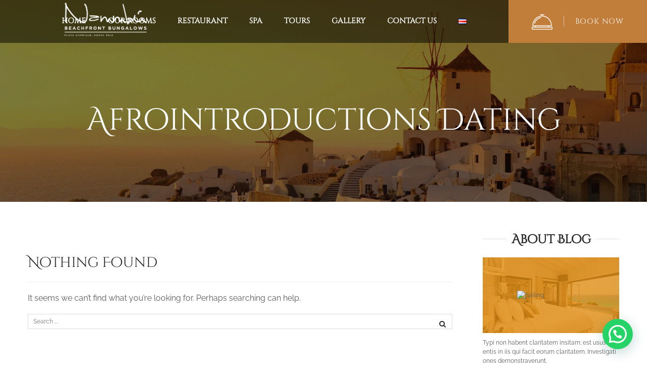

--- FILE ---
content_type: text/html; charset=UTF-8
request_url: https://www.nammbu.com/category/afrointroductions-dating/
body_size: 264367
content:
<!DOCTYPE html>
<html lang="en-US">
<head>
	<meta charset="UTF-8">
	<meta name="viewport" content="width=device-width, initial-scale=1">

	<link rel="profile" href="https://gmpg.org/xfn/11">
	<link rel="pingback" href="https://www.nammbu.com/xmlrpc.php">
	<meta name='robots' content='index, follow, max-image-preview:large, max-snippet:-1, max-video-preview:-1' />

	<!-- This site is optimized with the Yoast SEO plugin v26.7 - https://yoast.com/wordpress/plugins/seo/ -->
	<title>afrointroductions dating Archives - Nammbú beachfront bungalows</title>
	<link rel="canonical" href="https://www.nammbu.com/category/afrointroductions-dating/" />
	<meta property="og:locale" content="en_US" />
	<meta property="og:type" content="article" />
	<meta property="og:title" content="afrointroductions dating Archives - Nammbú beachfront bungalows" />
	<meta property="og:url" content="https://www.nammbu.com/category/afrointroductions-dating/" />
	<meta property="og:site_name" content="Nammbú beachfront bungalows" />
	<meta name="twitter:card" content="summary_large_image" />
	<script type="application/ld+json" class="yoast-schema-graph">{"@context":"https://schema.org","@graph":[{"@type":"CollectionPage","@id":"https://www.nammbu.com/category/afrointroductions-dating/","url":"https://www.nammbu.com/category/afrointroductions-dating/","name":"afrointroductions dating Archives - Nammbú beachfront bungalows","isPartOf":{"@id":"https://www.nammbu.com/#website"},"breadcrumb":{"@id":"https://www.nammbu.com/category/afrointroductions-dating/#breadcrumb"},"inLanguage":"en-US"},{"@type":"BreadcrumbList","@id":"https://www.nammbu.com/category/afrointroductions-dating/#breadcrumb","itemListElement":[{"@type":"ListItem","position":1,"name":"Home","item":"https://www.nammbu.com/"},{"@type":"ListItem","position":2,"name":"afrointroductions dating"}]},{"@type":"WebSite","@id":"https://www.nammbu.com/#website","url":"https://www.nammbu.com/","name":"Nammbú beachfront bungalows","description":"Welcome to Nammbú Beachfront Bungalows! Nammbú, is a family hotel, designed by the need to offer our customers an excellent service in a beach paradise!","potentialAction":[{"@type":"SearchAction","target":{"@type":"EntryPoint","urlTemplate":"https://www.nammbu.com/?s={search_term_string}"},"query-input":{"@type":"PropertyValueSpecification","valueRequired":true,"valueName":"search_term_string"}}],"inLanguage":"en-US"}]}</script>
	<!-- / Yoast SEO plugin. -->


<link rel='dns-prefetch' href='//widgetlogic.org' />
<link rel='dns-prefetch' href='//www.googletagmanager.com' />
<link rel="alternate" type="application/rss+xml" title="Nammbú beachfront bungalows &raquo; Feed" href="https://www.nammbu.com/feed/" />
<link rel="alternate" type="application/rss+xml" title="Nammbú beachfront bungalows &raquo; afrointroductions dating Category Feed" href="https://www.nammbu.com/category/afrointroductions-dating/feed/" />
<style id='wp-img-auto-sizes-contain-inline-css' type='text/css'>
img:is([sizes=auto i],[sizes^="auto," i]){contain-intrinsic-size:3000px 1500px}
/*# sourceURL=wp-img-auto-sizes-contain-inline-css */
</style>
<link rel='stylesheet' id='sbi_styles-css' href='https://www.nammbu.com/wp-content/plugins/instagram-feed/css/sbi-styles.min.css?ver=6.10.0' type='text/css' media='all' />
<style id='wp-emoji-styles-inline-css' type='text/css'>

	img.wp-smiley, img.emoji {
		display: inline !important;
		border: none !important;
		box-shadow: none !important;
		height: 1em !important;
		width: 1em !important;
		margin: 0 0.07em !important;
		vertical-align: -0.1em !important;
		background: none !important;
		padding: 0 !important;
	}
/*# sourceURL=wp-emoji-styles-inline-css */
</style>
<style id='wp-block-library-inline-css' type='text/css'>
:root{--wp-block-synced-color:#7a00df;--wp-block-synced-color--rgb:122,0,223;--wp-bound-block-color:var(--wp-block-synced-color);--wp-editor-canvas-background:#ddd;--wp-admin-theme-color:#007cba;--wp-admin-theme-color--rgb:0,124,186;--wp-admin-theme-color-darker-10:#006ba1;--wp-admin-theme-color-darker-10--rgb:0,107,160.5;--wp-admin-theme-color-darker-20:#005a87;--wp-admin-theme-color-darker-20--rgb:0,90,135;--wp-admin-border-width-focus:2px}@media (min-resolution:192dpi){:root{--wp-admin-border-width-focus:1.5px}}.wp-element-button{cursor:pointer}:root .has-very-light-gray-background-color{background-color:#eee}:root .has-very-dark-gray-background-color{background-color:#313131}:root .has-very-light-gray-color{color:#eee}:root .has-very-dark-gray-color{color:#313131}:root .has-vivid-green-cyan-to-vivid-cyan-blue-gradient-background{background:linear-gradient(135deg,#00d084,#0693e3)}:root .has-purple-crush-gradient-background{background:linear-gradient(135deg,#34e2e4,#4721fb 50%,#ab1dfe)}:root .has-hazy-dawn-gradient-background{background:linear-gradient(135deg,#faaca8,#dad0ec)}:root .has-subdued-olive-gradient-background{background:linear-gradient(135deg,#fafae1,#67a671)}:root .has-atomic-cream-gradient-background{background:linear-gradient(135deg,#fdd79a,#004a59)}:root .has-nightshade-gradient-background{background:linear-gradient(135deg,#330968,#31cdcf)}:root .has-midnight-gradient-background{background:linear-gradient(135deg,#020381,#2874fc)}:root{--wp--preset--font-size--normal:16px;--wp--preset--font-size--huge:42px}.has-regular-font-size{font-size:1em}.has-larger-font-size{font-size:2.625em}.has-normal-font-size{font-size:var(--wp--preset--font-size--normal)}.has-huge-font-size{font-size:var(--wp--preset--font-size--huge)}.has-text-align-center{text-align:center}.has-text-align-left{text-align:left}.has-text-align-right{text-align:right}.has-fit-text{white-space:nowrap!important}#end-resizable-editor-section{display:none}.aligncenter{clear:both}.items-justified-left{justify-content:flex-start}.items-justified-center{justify-content:center}.items-justified-right{justify-content:flex-end}.items-justified-space-between{justify-content:space-between}.screen-reader-text{border:0;clip-path:inset(50%);height:1px;margin:-1px;overflow:hidden;padding:0;position:absolute;width:1px;word-wrap:normal!important}.screen-reader-text:focus{background-color:#ddd;clip-path:none;color:#444;display:block;font-size:1em;height:auto;left:5px;line-height:normal;padding:15px 23px 14px;text-decoration:none;top:5px;width:auto;z-index:100000}html :where(.has-border-color){border-style:solid}html :where([style*=border-top-color]){border-top-style:solid}html :where([style*=border-right-color]){border-right-style:solid}html :where([style*=border-bottom-color]){border-bottom-style:solid}html :where([style*=border-left-color]){border-left-style:solid}html :where([style*=border-width]){border-style:solid}html :where([style*=border-top-width]){border-top-style:solid}html :where([style*=border-right-width]){border-right-style:solid}html :where([style*=border-bottom-width]){border-bottom-style:solid}html :where([style*=border-left-width]){border-left-style:solid}html :where(img[class*=wp-image-]){height:auto;max-width:100%}:where(figure){margin:0 0 1em}html :where(.is-position-sticky){--wp-admin--admin-bar--position-offset:var(--wp-admin--admin-bar--height,0px)}@media screen and (max-width:600px){html :where(.is-position-sticky){--wp-admin--admin-bar--position-offset:0px}}

/*# sourceURL=wp-block-library-inline-css */
</style><style id='global-styles-inline-css' type='text/css'>
:root{--wp--preset--aspect-ratio--square: 1;--wp--preset--aspect-ratio--4-3: 4/3;--wp--preset--aspect-ratio--3-4: 3/4;--wp--preset--aspect-ratio--3-2: 3/2;--wp--preset--aspect-ratio--2-3: 2/3;--wp--preset--aspect-ratio--16-9: 16/9;--wp--preset--aspect-ratio--9-16: 9/16;--wp--preset--color--black: #000000;--wp--preset--color--cyan-bluish-gray: #abb8c3;--wp--preset--color--white: #ffffff;--wp--preset--color--pale-pink: #f78da7;--wp--preset--color--vivid-red: #cf2e2e;--wp--preset--color--luminous-vivid-orange: #ff6900;--wp--preset--color--luminous-vivid-amber: #fcb900;--wp--preset--color--light-green-cyan: #7bdcb5;--wp--preset--color--vivid-green-cyan: #00d084;--wp--preset--color--pale-cyan-blue: #8ed1fc;--wp--preset--color--vivid-cyan-blue: #0693e3;--wp--preset--color--vivid-purple: #9b51e0;--wp--preset--color--primary: #e08e13;--wp--preset--color--title: #2a2a2a;--wp--preset--color--sub-title: #666666;--wp--preset--color--border-input: #dddddd;--wp--preset--gradient--vivid-cyan-blue-to-vivid-purple: linear-gradient(135deg,rgb(6,147,227) 0%,rgb(155,81,224) 100%);--wp--preset--gradient--light-green-cyan-to-vivid-green-cyan: linear-gradient(135deg,rgb(122,220,180) 0%,rgb(0,208,130) 100%);--wp--preset--gradient--luminous-vivid-amber-to-luminous-vivid-orange: linear-gradient(135deg,rgb(252,185,0) 0%,rgb(255,105,0) 100%);--wp--preset--gradient--luminous-vivid-orange-to-vivid-red: linear-gradient(135deg,rgb(255,105,0) 0%,rgb(207,46,46) 100%);--wp--preset--gradient--very-light-gray-to-cyan-bluish-gray: linear-gradient(135deg,rgb(238,238,238) 0%,rgb(169,184,195) 100%);--wp--preset--gradient--cool-to-warm-spectrum: linear-gradient(135deg,rgb(74,234,220) 0%,rgb(151,120,209) 20%,rgb(207,42,186) 40%,rgb(238,44,130) 60%,rgb(251,105,98) 80%,rgb(254,248,76) 100%);--wp--preset--gradient--blush-light-purple: linear-gradient(135deg,rgb(255,206,236) 0%,rgb(152,150,240) 100%);--wp--preset--gradient--blush-bordeaux: linear-gradient(135deg,rgb(254,205,165) 0%,rgb(254,45,45) 50%,rgb(107,0,62) 100%);--wp--preset--gradient--luminous-dusk: linear-gradient(135deg,rgb(255,203,112) 0%,rgb(199,81,192) 50%,rgb(65,88,208) 100%);--wp--preset--gradient--pale-ocean: linear-gradient(135deg,rgb(255,245,203) 0%,rgb(182,227,212) 50%,rgb(51,167,181) 100%);--wp--preset--gradient--electric-grass: linear-gradient(135deg,rgb(202,248,128) 0%,rgb(113,206,126) 100%);--wp--preset--gradient--midnight: linear-gradient(135deg,rgb(2,3,129) 0%,rgb(40,116,252) 100%);--wp--preset--font-size--small: 13px;--wp--preset--font-size--medium: 20px;--wp--preset--font-size--large: 28px;--wp--preset--font-size--x-large: 42px;--wp--preset--font-size--normal: 15px;--wp--preset--font-size--huge: 36px;--wp--preset--spacing--20: 0.44rem;--wp--preset--spacing--30: 0.67rem;--wp--preset--spacing--40: 1rem;--wp--preset--spacing--50: 1.5rem;--wp--preset--spacing--60: 2.25rem;--wp--preset--spacing--70: 3.38rem;--wp--preset--spacing--80: 5.06rem;--wp--preset--shadow--natural: 6px 6px 9px rgba(0, 0, 0, 0.2);--wp--preset--shadow--deep: 12px 12px 50px rgba(0, 0, 0, 0.4);--wp--preset--shadow--sharp: 6px 6px 0px rgba(0, 0, 0, 0.2);--wp--preset--shadow--outlined: 6px 6px 0px -3px rgb(255, 255, 255), 6px 6px rgb(0, 0, 0);--wp--preset--shadow--crisp: 6px 6px 0px rgb(0, 0, 0);}:where(.is-layout-flex){gap: 0.5em;}:where(.is-layout-grid){gap: 0.5em;}body .is-layout-flex{display: flex;}.is-layout-flex{flex-wrap: wrap;align-items: center;}.is-layout-flex > :is(*, div){margin: 0;}body .is-layout-grid{display: grid;}.is-layout-grid > :is(*, div){margin: 0;}:where(.wp-block-columns.is-layout-flex){gap: 2em;}:where(.wp-block-columns.is-layout-grid){gap: 2em;}:where(.wp-block-post-template.is-layout-flex){gap: 1.25em;}:where(.wp-block-post-template.is-layout-grid){gap: 1.25em;}.has-black-color{color: var(--wp--preset--color--black) !important;}.has-cyan-bluish-gray-color{color: var(--wp--preset--color--cyan-bluish-gray) !important;}.has-white-color{color: var(--wp--preset--color--white) !important;}.has-pale-pink-color{color: var(--wp--preset--color--pale-pink) !important;}.has-vivid-red-color{color: var(--wp--preset--color--vivid-red) !important;}.has-luminous-vivid-orange-color{color: var(--wp--preset--color--luminous-vivid-orange) !important;}.has-luminous-vivid-amber-color{color: var(--wp--preset--color--luminous-vivid-amber) !important;}.has-light-green-cyan-color{color: var(--wp--preset--color--light-green-cyan) !important;}.has-vivid-green-cyan-color{color: var(--wp--preset--color--vivid-green-cyan) !important;}.has-pale-cyan-blue-color{color: var(--wp--preset--color--pale-cyan-blue) !important;}.has-vivid-cyan-blue-color{color: var(--wp--preset--color--vivid-cyan-blue) !important;}.has-vivid-purple-color{color: var(--wp--preset--color--vivid-purple) !important;}.has-black-background-color{background-color: var(--wp--preset--color--black) !important;}.has-cyan-bluish-gray-background-color{background-color: var(--wp--preset--color--cyan-bluish-gray) !important;}.has-white-background-color{background-color: var(--wp--preset--color--white) !important;}.has-pale-pink-background-color{background-color: var(--wp--preset--color--pale-pink) !important;}.has-vivid-red-background-color{background-color: var(--wp--preset--color--vivid-red) !important;}.has-luminous-vivid-orange-background-color{background-color: var(--wp--preset--color--luminous-vivid-orange) !important;}.has-luminous-vivid-amber-background-color{background-color: var(--wp--preset--color--luminous-vivid-amber) !important;}.has-light-green-cyan-background-color{background-color: var(--wp--preset--color--light-green-cyan) !important;}.has-vivid-green-cyan-background-color{background-color: var(--wp--preset--color--vivid-green-cyan) !important;}.has-pale-cyan-blue-background-color{background-color: var(--wp--preset--color--pale-cyan-blue) !important;}.has-vivid-cyan-blue-background-color{background-color: var(--wp--preset--color--vivid-cyan-blue) !important;}.has-vivid-purple-background-color{background-color: var(--wp--preset--color--vivid-purple) !important;}.has-black-border-color{border-color: var(--wp--preset--color--black) !important;}.has-cyan-bluish-gray-border-color{border-color: var(--wp--preset--color--cyan-bluish-gray) !important;}.has-white-border-color{border-color: var(--wp--preset--color--white) !important;}.has-pale-pink-border-color{border-color: var(--wp--preset--color--pale-pink) !important;}.has-vivid-red-border-color{border-color: var(--wp--preset--color--vivid-red) !important;}.has-luminous-vivid-orange-border-color{border-color: var(--wp--preset--color--luminous-vivid-orange) !important;}.has-luminous-vivid-amber-border-color{border-color: var(--wp--preset--color--luminous-vivid-amber) !important;}.has-light-green-cyan-border-color{border-color: var(--wp--preset--color--light-green-cyan) !important;}.has-vivid-green-cyan-border-color{border-color: var(--wp--preset--color--vivid-green-cyan) !important;}.has-pale-cyan-blue-border-color{border-color: var(--wp--preset--color--pale-cyan-blue) !important;}.has-vivid-cyan-blue-border-color{border-color: var(--wp--preset--color--vivid-cyan-blue) !important;}.has-vivid-purple-border-color{border-color: var(--wp--preset--color--vivid-purple) !important;}.has-vivid-cyan-blue-to-vivid-purple-gradient-background{background: var(--wp--preset--gradient--vivid-cyan-blue-to-vivid-purple) !important;}.has-light-green-cyan-to-vivid-green-cyan-gradient-background{background: var(--wp--preset--gradient--light-green-cyan-to-vivid-green-cyan) !important;}.has-luminous-vivid-amber-to-luminous-vivid-orange-gradient-background{background: var(--wp--preset--gradient--luminous-vivid-amber-to-luminous-vivid-orange) !important;}.has-luminous-vivid-orange-to-vivid-red-gradient-background{background: var(--wp--preset--gradient--luminous-vivid-orange-to-vivid-red) !important;}.has-very-light-gray-to-cyan-bluish-gray-gradient-background{background: var(--wp--preset--gradient--very-light-gray-to-cyan-bluish-gray) !important;}.has-cool-to-warm-spectrum-gradient-background{background: var(--wp--preset--gradient--cool-to-warm-spectrum) !important;}.has-blush-light-purple-gradient-background{background: var(--wp--preset--gradient--blush-light-purple) !important;}.has-blush-bordeaux-gradient-background{background: var(--wp--preset--gradient--blush-bordeaux) !important;}.has-luminous-dusk-gradient-background{background: var(--wp--preset--gradient--luminous-dusk) !important;}.has-pale-ocean-gradient-background{background: var(--wp--preset--gradient--pale-ocean) !important;}.has-electric-grass-gradient-background{background: var(--wp--preset--gradient--electric-grass) !important;}.has-midnight-gradient-background{background: var(--wp--preset--gradient--midnight) !important;}.has-small-font-size{font-size: var(--wp--preset--font-size--small) !important;}.has-medium-font-size{font-size: var(--wp--preset--font-size--medium) !important;}.has-large-font-size{font-size: var(--wp--preset--font-size--large) !important;}.has-x-large-font-size{font-size: var(--wp--preset--font-size--x-large) !important;}
/*# sourceURL=global-styles-inline-css */
</style>

<style id='classic-theme-styles-inline-css' type='text/css'>
/*! This file is auto-generated */
.wp-block-button__link{color:#fff;background-color:#32373c;border-radius:9999px;box-shadow:none;text-decoration:none;padding:calc(.667em + 2px) calc(1.333em + 2px);font-size:1.125em}.wp-block-file__button{background:#32373c;color:#fff;text-decoration:none}
/*# sourceURL=/wp-includes/css/classic-themes.min.css */
</style>
<link rel='stylesheet' id='block-widget-css' href='https://www.nammbu.com/wp-content/plugins/widget-logic/block_widget/css/widget.css?ver=1768229220' type='text/css' media='all' />
<link rel='stylesheet' id='contact-form-7-css' href='https://www.nammbu.com/wp-content/plugins/contact-form-7/includes/css/styles.css?ver=6.1.4' type='text/css' media='all' />
<style id='contact-form-7-inline-css' type='text/css'>
.wpcf7 .wpcf7-recaptcha iframe {margin-bottom: 0;}.wpcf7 .wpcf7-recaptcha[data-align="center"] > div {margin: 0 auto;}.wpcf7 .wpcf7-recaptcha[data-align="right"] > div {margin: 0 0 0 auto;}
/*# sourceURL=contact-form-7-inline-css */
</style>
<link rel='stylesheet' id='rs-plugin-settings-css' href='https://www.nammbu.com/wp-content/plugins/revslider/public/assets/css/rs6.css?ver=6.1.3' type='text/css' media='all' />
<style id='rs-plugin-settings-inline-css' type='text/css'>
#rs-demo-id {}
/*# sourceURL=rs-plugin-settings-inline-css */
</style>
<link rel='stylesheet' id='wphb-extra-css-css' href='https://www.nammbu.com/wp-content/plugins/wp-hotel-booking/includes/plugins/wp-hotel-booking-extra/assets/css/site.css?ver=2.2.8' type='text/css' media='all' />
<link rel='stylesheet' id='wphb-ui-slider-css' href='https://www.nammbu.com/wp-content/plugins/wp-hotel-booking/assets/lib/slider/nouislider.min.css?ver=6.9' type='text/css' media='all' />
<link rel='stylesheet' id='wp-hotel-booking-css' href='https://www.nammbu.com/wp-content/plugins/wp-hotel-booking/assets/css/hotel-booking.css?ver=2.2.8' type='text/css' media='all' />
<link rel='stylesheet' id='wp-hotel-booking-theme-default-css' href='https://www.nammbu.com/wp-content/plugins/wp-hotel-booking/assets/css/theme-default.css?ver=979038391' type='text/css' media='all' />
<link rel='stylesheet' id='wp-hotel-booking-review-gallery-css' href='https://www.nammbu.com/wp-content/plugins/wp-hotel-booking/assets/css/review-gallery.min.css?ver=2.2.8' type='text/css' media='all' />
<link rel='stylesheet' id='flatpickr-css-css' href='https://www.nammbu.com/wp-content/plugins/wp-hotel-booking/assets/lib/flatpickr.min.css?ver=6.9' type='text/css' media='all' />
<link rel='stylesheet' id='wp-hotel-booking-libaries-style-css' href='https://www.nammbu.com/wp-content/plugins/wp-hotel-booking/assets/css/libraries.css?ver=6.9' type='text/css' media='all' />
<link rel='stylesheet' id='wp-admin-hotel-booking-calendar-v2-css' href='https://www.nammbu.com/wp-content/plugins/wp-hotel-booking/assets/css/admin/main.min.css?ver=6.9' type='text/css' media='all' />
<link rel='stylesheet' id='wp-sojern-css' href='https://www.nammbu.com/wp-content/plugins/wp-sojern/public/css/wp-sojern-public.css?ver=4.5.0' type='text/css' media='all' />
<link rel='stylesheet' id='parent-style-css' href='https://www.nammbu.com/wp-content/themes/sailing/style.css?ver=6.9' type='text/css' media='all' />
<link rel='stylesheet' id='thim-style-css' href='https://www.nammbu.com/wp-content/themes/sailing-child/style.css?ver=2.0.0' type='text/css' media='all' />
<link rel='stylesheet' id='sailing-slick-css' href='https://www.nammbu.com/wp-content/themes/sailing/assets/css/slick.css?ver=6.9' type='text/css' media='all' />
<link rel='stylesheet' id='jquery-ui-smoothness-css' href='https://www.nammbu.com/wp-content/plugins/contact-form-7/includes/js/jquery-ui/themes/smoothness/jquery-ui.min.css?ver=1.12.1' type='text/css' media='screen' />
<link rel='stylesheet' id='thim-style-options-css' href='//www.nammbu.com/wp-content/uploads/tc_stylesheets/sailing.1683318732.css?ver=6.9' type='text/css' media='all' />
		<script type="text/javascript">
			var hotel_settings = {
				cart_page_url: 'https://www.nammbu.com/hotel-cart/',
				checkout_page_url: 'https://www.nammbu.com/hotel-checkout/',
				site_url: 'https://www.nammbu.com',
				ajax: 'https://www.nammbu.com/wp-admin/admin-ajax.php',
				settings: {"review_rating_required":""},
				upload_base_url: 'https://www.nammbu.com/wp-content/uploads',
				meta_key: {
					prefix: '_hb_'
				},
				date_format: 'F j, Y',
				nonce: 'f72b8af946',
				timezone: '1768864415',
				min_booking_date: 1,
				wphb_rest_url: 'https://www.nammbu.com/wp-json/',
				wphb_rest_nonce: '802fcdc652',
				is_page_search: 0,
				url_page_search: 'https://www.nammbu.com/hotel-booking-search/',
				url_page_rooms: 'https://www.nammbu.com/hotel-rooms/',
				room_id: 0,
				block_dates:
				[]				,
				currency: 'USD',
				currency_symbol: '&#36;',
				currency_position: 'left',
				thousands_separator: ',',
				decimals_separator: '.',
				number_decimal: '1',
				user_id: '0',
				include_tax:'10',
			}
		</script>
				<script type="text/javascript">
			var hotel_settings = {
				cart_page_url: 'https://www.nammbu.com/hotel-cart/',
				checkout_page_url: 'https://www.nammbu.com/hotel-checkout/',
				site_url: 'https://www.nammbu.com',
				ajax: 'https://www.nammbu.com/wp-admin/admin-ajax.php',
				settings: {"review_rating_required":""},
				upload_base_url: 'https://www.nammbu.com/wp-content/uploads',
				meta_key: {
					prefix: '_hb_'
				},
				date_format: 'F j, Y',
				nonce: 'f72b8af946',
				timezone: '1768864415',
				min_booking_date: 1,
				wphb_rest_url: 'https://www.nammbu.com/wp-json/',
				wphb_rest_nonce: '802fcdc652',
				is_page_search: 0,
				url_page_search: 'https://www.nammbu.com/hotel-booking-search/',
				url_page_rooms: 'https://www.nammbu.com/hotel-rooms/',
				room_id: 0,
				block_dates:
				[]				,
				currency: 'USD',
				currency_symbol: '&#36;',
				currency_position: 'left',
				thousands_separator: ',',
				decimals_separator: '.',
				number_decimal: '1',
				user_id: '0',
				include_tax:'10',
			}
		</script>
		<script type="text/javascript" src="https://www.nammbu.com/wp-includes/js/dist/hooks.min.js?ver=dd5603f07f9220ed27f1" id="wp-hooks-js"></script>
<script type="text/javascript" src="https://www.nammbu.com/wp-includes/js/dist/i18n.min.js?ver=c26c3dc7bed366793375" id="wp-i18n-js"></script>
<script type="text/javascript" id="wp-i18n-js-after">
/* <![CDATA[ */
wp.i18n.setLocaleData( { 'text direction\u0004ltr': [ 'ltr' ] } );
//# sourceURL=wp-i18n-js-after
/* ]]> */
</script>
<script type="text/javascript" src="https://www.nammbu.com/wp-includes/js/jquery/jquery.min.js?ver=3.7.1" id="jquery-core-js"></script>
<script type="text/javascript" src="https://www.nammbu.com/wp-includes/js/jquery/jquery-migrate.min.js?ver=3.4.1" id="jquery-migrate-js"></script>
<script type="text/javascript" src="https://www.nammbu.com/wp-content/plugins/revslider/public/assets/js/revolution.tools.min.js?ver=6.0" id="tp-tools-js"></script>
<script type="text/javascript" src="https://www.nammbu.com/wp-content/plugins/revslider/public/assets/js/rs6.min.js?ver=6.1.3" id="revmin-js"></script>
<script type="text/javascript" src="https://www.nammbu.com/wp-includes/js/underscore.min.js?ver=1.13.7" id="underscore-js"></script>
<script type="text/javascript" id="wp-util-js-extra">
/* <![CDATA[ */
var _wpUtilSettings = {"ajax":{"url":"/wp-admin/admin-ajax.php"}};
//# sourceURL=wp-util-js-extra
/* ]]> */
</script>
<script type="text/javascript" src="https://www.nammbu.com/wp-includes/js/wp-util.min.js?ver=6.9" id="wp-util-js"></script>
<script type="text/javascript" src="https://www.nammbu.com/wp-includes/js/jquery/ui/core.min.js?ver=1.13.3" id="jquery-ui-core-js"></script>
<script type="text/javascript" src="https://www.nammbu.com/wp-includes/js/jquery/ui/mouse.min.js?ver=1.13.3" id="jquery-ui-mouse-js"></script>
<script type="text/javascript" src="https://www.nammbu.com/wp-includes/js/jquery/ui/sortable.min.js?ver=1.13.3" id="jquery-ui-sortable-js"></script>
<script type="text/javascript" src="https://www.nammbu.com/wp-includes/js/jquery/ui/datepicker.min.js?ver=1.13.3" id="jquery-ui-datepicker-js"></script>
<script type="text/javascript" id="jquery-ui-datepicker-js-after">
/* <![CDATA[ */
jQuery(function(jQuery){jQuery.datepicker.setDefaults({"closeText":"Close","currentText":"Today","monthNames":["January","February","March","April","May","June","July","August","September","October","November","December"],"monthNamesShort":["Jan","Feb","Mar","Apr","May","Jun","Jul","Aug","Sep","Oct","Nov","Dec"],"nextText":"Next","prevText":"Previous","dayNames":["Sunday","Monday","Tuesday","Wednesday","Thursday","Friday","Saturday"],"dayNamesShort":["Sun","Mon","Tue","Wed","Thu","Fri","Sat"],"dayNamesMin":["S","M","T","W","T","F","S"],"dateFormat":"MM d, yy","firstDay":1,"isRTL":false});});
//# sourceURL=jquery-ui-datepicker-js-after
/* ]]> */
</script>
<script type="text/javascript" src="https://www.nammbu.com/wp-includes/js/dist/url.min.js?ver=9e178c9516d1222dc834" id="wp-url-js"></script>
<script type="text/javascript" src="https://www.nammbu.com/wp-includes/js/dist/api-fetch.min.js?ver=3a4d9af2b423048b0dee" id="wp-api-fetch-js"></script>
<script type="text/javascript" id="wp-api-fetch-js-after">
/* <![CDATA[ */
wp.apiFetch.use( wp.apiFetch.createRootURLMiddleware( "https://www.nammbu.com/wp-json/" ) );
wp.apiFetch.nonceMiddleware = wp.apiFetch.createNonceMiddleware( "802fcdc652" );
wp.apiFetch.use( wp.apiFetch.nonceMiddleware );
wp.apiFetch.use( wp.apiFetch.mediaUploadMiddleware );
wp.apiFetch.nonceEndpoint = "https://www.nammbu.com/wp-admin/admin-ajax.php?action=rest-nonce";
//# sourceURL=wp-api-fetch-js-after
/* ]]> */
</script>
<script type="text/javascript" src="https://www.nammbu.com/wp-includes/js/backbone.min.js?ver=1.6.0" id="backbone-js"></script>
<script type="text/javascript" id="wp-hotel-booking-js-extra">
/* <![CDATA[ */
var hotel_booking_i18n = {"invalid_email":"Your email address is invalid.","no_payment_method_selected":"Please select your payment method.","confirm_tos":"Please accept our Terms and Conditions.","no_rooms_selected":"Please select at least one the room.","empty_customer_title":"Please select your title.","empty_customer_first_name":"Please enter your first name.","empty_customer_last_name":"Please enter your last name.","empty_customer_address":"Please enter your address.","empty_customer_city":"Please enter your city name.","empty_customer_state":"Please enter your state.","empty_customer_postal_code":"Please enter your postal code.","empty_customer_country":"Please select your country.","empty_customer_phone":"Please enter your phone number.","customer_email_invalid":"Your email is invalid.","customer_email_not_match":"Your email does not match with existing email! Ok to create a new customer information.","empty_check_in_date":"Please select check in date.","empty_check_out_date":"Please select check out date.","check_in_date_must_be_greater":"Check in date must be greater than the current.","check_out_date_must_be_greater":"Check out date must be greater than the check in.","enter_coupon_code":"Please enter coupon code.","review_rating_required":"Please select a rating.","review_content_required":"Please enter a review.","review_author_required":"Please enter your author.","review_email_required":"Please enter your email.","waring":{"room_select":"Please select room number.","try_again":"Please try again!"},"date_time_format":"MM dd, yy","monthNames":["January","February","March","April","May","June","July","August","September","October","November","December"],"monthNamesShort":["Jan","Feb","Mar","Apr","Maj","Jun","Jul","Aug","Sep","Oct","Nov","Dec"],"dayNames":["Sunday","Monday","Tuesday","Wednesday","Thursday","Friday","Saturday"],"dayNamesShort":["Sun","Mon","Tue","Wed","Thu","Fri","Sat"],"dayNamesMin":["Su","Mo","Tu","We","Th","Fr","Sa"],"date_start":"1","view_cart":"View Cart","cart_url":"https://www.nammbu.com/hotel-cart/?no-cache=696eba9f8d417"};
var hotel_booking_i18n = {"invalid_email":"Your email address is invalid.","no_payment_method_selected":"Please select your payment method.","confirm_tos":"Please accept our Terms and Conditions.","no_rooms_selected":"Please select at least one the room.","empty_customer_title":"Please select your title.","empty_customer_first_name":"Please enter your first name.","empty_customer_last_name":"Please enter your last name.","empty_customer_address":"Please enter your address.","empty_customer_city":"Please enter your city name.","empty_customer_state":"Please enter your state.","empty_customer_postal_code":"Please enter your postal code.","empty_customer_country":"Please select your country.","empty_customer_phone":"Please enter your phone number.","customer_email_invalid":"Your email is invalid.","customer_email_not_match":"Your email does not match with existing email! Ok to create a new customer information.","empty_check_in_date":"Please select check in date.","empty_check_out_date":"Please select check out date.","check_in_date_must_be_greater":"Check in date must be greater than the current.","check_out_date_must_be_greater":"Check out date must be greater than the check in.","enter_coupon_code":"Please enter coupon code.","review_rating_required":"Please select a rating.","review_content_required":"Please enter a review.","review_author_required":"Please enter your author.","review_email_required":"Please enter your email.","waring":{"room_select":"Please select room number.","try_again":"Please try again!"},"date_time_format":"MM dd, yy","monthNames":["January","February","March","April","May","June","July","August","September","October","November","December"],"monthNamesShort":["Jan","Feb","Mar","Apr","Maj","Jun","Jul","Aug","Sep","Oct","Nov","Dec"],"dayNames":["Sunday","Monday","Tuesday","Wednesday","Thursday","Friday","Saturday"],"dayNamesShort":["Sun","Mon","Tue","Wed","Thu","Fri","Sat"],"dayNamesMin":["Su","Mo","Tu","We","Th","Fr","Sa"],"date_start":"1","view_cart":"View Cart","cart_url":"https://www.nammbu.com/hotel-cart/?no-cache=696eba9f8d6c5"};
//# sourceURL=wp-hotel-booking-js-extra
/* ]]> */
</script>
<script type="text/javascript" src="https://www.nammbu.com/wp-content/plugins/wp-hotel-booking/assets/dist/js/frontend/hotel-booking.min.js?ver=2.2.8" id="wp-hotel-booking-js" defer="defer" data-wp-strategy="defer"></script>
<script type="text/javascript" src="https://www.nammbu.com/wp-content/plugins/wp-hotel-booking/assets/dist/js/frontend/hotel-booking-v2.min.js?ver=2.2.8" id="wp-hotel-booking-v2-js" defer="defer" data-wp-strategy="defer"></script>
<script type="text/javascript" src="https://www.nammbu.com/wp-content/plugins/wp-hotel-booking/assets/dist/js/frontend/sort-by.min.js?ver=2.2.8" id="wp-hotel-booking-sort-by-js" defer="defer" data-wp-strategy="defer"></script>
<script type="text/javascript" src="https://www.nammbu.com/wp-content/plugins/wp-hotel-booking/assets/dist/js/frontend/filter-by.min.js?ver=2.2.8" id="wp-hotel-booking-filter-by-js" defer="defer" data-wp-strategy="defer"></script>
<script type="text/javascript" src="https://www.nammbu.com/wp-content/plugins/wp-hotel-booking/assets/dist/js/frontend/room-review.min.js?ver=2.2.8" id="wp-hotel-booking-room-review-js" defer="defer" data-wp-strategy="defer"></script>
<script type="text/javascript" src="https://www.nammbu.com/wp-content/plugins/wp-hotel-booking/includes/libraries/owl-carousel/owl.carousel.min.js?ver=6.9" id="wp-hotel-booking-owl-carousel-js"></script>
<script type="text/javascript" src="https://www.nammbu.com/wp-content/plugins/wp-hotel-booking/assets/lib/slider/nouislider.min.js?ver=6.9" id="wphb-ui-slider-js"></script>
<script type="text/javascript" src="https://www.nammbu.com/wp-content/plugins/wp-hotel-booking/assets/js/select2.min.js?ver=6.9" id="wp-admin-hotel-booking-select2-js"></script>
<script type="text/javascript" src="https://www.nammbu.com/wp-content/plugins/wp-hotel-booking/assets/js/admin/main.min.js?ver=6.9" id="wp-admin-hotel-booking-calendar-v2-js"></script>
<script type="text/javascript" src="https://www.nammbu.com/wp-content/plugins/wp-hotel-booking/assets/js/admin/admin.hotel-booking-v2.js?ver=2.2.8" id="wp-admin-hotel-booking-v2-js"></script>
<script type="text/javascript" id="wp-sojern-js-extra">
/* <![CDATA[ */
var scriptParams = {"hp_id":"","pr_id":"","tr_id":"","hpid":"134","con_id":"75","p_type":"container","hp_path":"","pr_path":"","hp_list":",Home","pr_list":",Our majestic rooms","paths":"choose","vertical":"hotel","hbook_pixels":"","search_id":"","conversion_id":"","pages":[{"ID":12646,"post_author":"7","post_date":"2023-03-16 18:55:16","post_date_gmt":"2023-03-16 18:55:16","post_content":"\u003Cp\u003E\u003C/p\u003E\u003Cp\u003EWhen you \u003Ca href=\"https://contadordepalavras.online/\"\u003Econtador de palavras online gratis\u003C/a\u003E're going to hire research paper assistance, there are a lot of things that you will need to check into in order to get the help that you really want. You would like to make sure that you have the best one that really can assist you in finishing your\u003C!--more--\u003E research papers in time. If you can't afford the help that you require, you need to determine the reason why before you go ahead and employ one.\u003C/p\u003E\u003Cp\u003EFirst, you have to learn which kind of assistance that it is possible to get. There are lots of different types of paper help that you can get ranging from editing, editing, proofreading, and also help with producing the last draft. By figuring out which sort of newspaper assistance which you need, you can easily find one that is going to aid you in your job.\u003C/p\u003E\u003Cp\u003ESecond, you will need to find out how much research document assistance you want. This is essential because it can help you learn whether you really need it. Many individuals may need help, but not everybody wants it.\u003C/p\u003E\u003Cp\u003EThird, you have to discover how long you're likely to want the research paper help. This can help you understand how much time it will take to complete your document. This is very important so you can make sure that you could still finish it on time.\u003C/p\u003E\u003Cp\u003EFourth, you have to ask how much research paper assistance you're likely to \u003Ca href=\"https://charactercount.top/word-counter\"\u003Eword count tool online\u003C/a\u003E cover. It's always better to be careful with this because you don't need to get conned out of your money. Ask about and try to get what you can for your money.\u003C/p\u003E\u003Cp\u003EFifth, you want to find out what type of paper assistance which you're going to get. Be certain you inquire about this since this can help you know whether or not the newspaper assistance you're getting is ideal for you. There are a lot of different kinds of research paper help, so be certain you inquire about the type of paper help you may get.\u003C/p\u003E\u003Cp\u003ESixth, you will need to inquire how long the study paper help which you are getting will continue for. The main reason that you will need to ask this is because this can allow you to know how long it will last. Be certain you ask this since it could only aid you in getting the perfect research paper aid.\u003C/p\u003E\u003Cp\u003EThese are the most important things you will need to learn about research paper help. By knowing these items, you can easily be sure that you have the help that you want. There's no reason to delay in case you're getting help when you need it.\u003C/p\u003E","post_title":"6 Things You Will Need to Know About Research Paper Assistance","post_excerpt":"","post_status":"publish","comment_status":"closed","ping_status":"closed","post_password":"","post_name":"6-things-you-will-need-to-know-about-research-paper-assistance","to_ping":"","pinged":"","post_modified":"2023-03-16 18:55:16","post_modified_gmt":"2023-03-16 18:55:16","post_content_filtered":"","post_parent":0,"guid":"https://www.nammbu.com/?page_id=12646","menu_order":0,"post_type":"page","post_mime_type":"","comment_count":"0","filter":"raw"},{"ID":14,"post_author":"1","post_date":"2015-07-06 08:33:48","post_date_gmt":"2015-07-06 08:33:48","post_content":"\u003Cdiv id=\"pl-14\"  class=\"panel-layout\" \u003E\u003Cdiv id=\"pg-14-0\"  class=\"panel-grid panel-has-style\"  data-style=\"{&quot;background_image_attachment&quot;:false,&quot;background_display&quot;:&quot;tile&quot;,&quot;row_stretch&quot;:&quot;full-stretched&quot;,&quot;cell_alignment&quot;:&quot;flex-start&quot;,&quot;parallax&quot;:&quot;&quot;}\"  data-ratio=\"1\"  data-ratio-direction=\"right\" \u003E\u003Cdiv class=\"siteorigin-panels-stretch thim-fix-stretched panel-row-style panel-row-style-for-14-0\" data-stretch-type=\"full-stretched\" \u003E\u003Cdiv id=\"pgc-14-0-0\"  class=\"panel-grid-cell\"  data-weight=\"1\" \u003E\u003Cdiv id=\"panel-14-0-0-0\" class=\"so-panel widget widget_sow-editor panel-first-child panel-last-child\" data-index=\"0\" data-style=\"{&quot;background_image_attachment&quot;:false,&quot;background_display&quot;:&quot;tile&quot;}\" \u003E\u003Cdiv class=\"so-widget-sow-editor so-widget-sow-editor-base\"\u003E\n\u003Cdiv class=\"siteorigin-widget-tinymce textwidget\"\u003E\n\t\u003Ciframe src=\"https://www.google.com/maps/embed?pb=!1m18!1m12!1m3!1d615906.8837480033!2d-85.69747649023685!3d9.849064306183793!2m3!1f0!2f0!3f0!3m2!1i1024!2i768!4f13.1!3m3!1m2!1s0x0%3A0xffac55259101c6d0!2sHotel%20Nammbu!5e0!3m2!1sen!2scr!4v1584485721267!5m2!1sen!2scr\" width=\"100%\" height=\"600\" frameborder=\"0\" style=\"border:0;\" allowfullscreen=\"\" aria-hidden=\"false\" tabindex=\"0\"\u003E\u003C/iframe\u003E\n\n\u003Cdiv style=\"    margin-top: -161px;\n    position: relative;\n    background: white;\n    padding: 34px;\n    width: 66%;\n    margin-left: auto;\n    margin-right: auto;\"\u003E\u003Cp style=\"    text-align: center;\n    font-size: 20px!important;\"\u003EExplore\u003C/p\u003E\n\u003Ch1 style=\"text-align: center;\n    font-weight: 700;\"\u003ENammb\u00fa Beachfront Bungalows\u003C/h1\u003E\u003C/div\u003E\u003C/div\u003E\n\u003C/div\u003E\u003C/div\u003E\u003C/div\u003E\u003C/div\u003E\u003C/div\u003E\u003Cdiv id=\"pg-14-1\"  class=\"panel-grid panel-no-style\"  data-style=\"{&quot;background_image_attachment&quot;:false,&quot;background_display&quot;:&quot;tile&quot;,&quot;bottom_margin&quot;:&quot;55px&quot;,&quot;gutter&quot;:&quot;0px&quot;,&quot;cell_alignment&quot;:&quot;flex-start&quot;,&quot;parallax&quot;:&quot;&quot;}\"  data-ratio=\"1\"  data-ratio-direction=\"right\" \u003E\u003Cdiv id=\"pgc-14-1-0\"  class=\"panel-grid-cell panel-grid-cell-empty\"  data-weight=\"0.1\" \u003E\u003C/div\u003E\u003Cdiv id=\"pgc-14-1-1\"  class=\"panel-grid-cell panel-grid-cell-mobile-last\"  data-weight=\"0.8\" \u003E\u003Cdiv id=\"panel-14-1-1-0\" class=\"so-panel widget widget_icon-box panel-first-child\" data-index=\"1\" data-style=\"{&quot;background_image_attachment&quot;:false,&quot;background_display&quot;:&quot;tile&quot;}\" \u003E[siteorigin_widget class=\"Icon_Box_Widget\"]\u003Cinput type=\"hidden\" value=\"{&quot;instance&quot;:{&quot;title_group&quot;:{&quot;title&quot;:&quot;&quot;,&quot;color_title&quot;:false,&quot;size&quot;:&quot;h2&quot;,&quot;font_heading&quot;:&quot;default&quot;,&quot;custom_heading&quot;:{&quot;custom_font_size&quot;:14,&quot;custom_font_weight&quot;:&quot;normal&quot;,&quot;custom_mg_bt&quot;:0},&quot;line_after_title&quot;:true},&quot;desc_group&quot;:{&quot;content&quot;:&quot;Do you have anything in your mind to tell us? Please don&#039;t hesitate to get in touch to us via our contact form.&quot;,&quot;custom_font_size_des&quot;:17,&quot;custom_font_weight&quot;:false,&quot;color_description&quot;:false},&quot;read_more_group&quot;:{&quot;link&quot;:&quot;&quot;,&quot;read_more&quot;:&quot;complete_box&quot;,&quot;button_read_more_group&quot;:{&quot;read_text&quot;:&quot;Get derections&quot;,&quot;read_more_text_color&quot;:false,&quot;border_read_more_text&quot;:false,&quot;bg_read_more_text&quot;:false,&quot;read_more_text_color_hover&quot;:false,&quot;bg_read_more_text_hover&quot;:false}},&quot;icon_type&quot;:&quot;font-awesome&quot;,&quot;font_7_stroke_group&quot;:{&quot;icon&quot;:&quot;&quot;,&quot;icon_size&quot;:14},&quot;font_awesome_group&quot;:{&quot;icon&quot;:&quot;none&quot;,&quot;icon_size&quot;:30},&quot;font_image_group&quot;:{&quot;icon_img&quot;:0},&quot;width_icon_box&quot;:60,&quot;color_group&quot;:{&quot;icon_color&quot;:false,&quot;icon_border_color&quot;:false,&quot;icon_bg_color&quot;:false,&quot;icon_hover_color&quot;:false,&quot;icon_border_color_hover&quot;:false,&quot;icon_bg_color_hover&quot;:false},&quot;layout_group&quot;:{&quot;box_icon_style&quot;:false,&quot;pos&quot;:&quot;top&quot;,&quot;text_align_sc&quot;:&quot;text-center&quot;,&quot;style_box&quot;:false},&quot;widget_background&quot;:&quot;none&quot;,&quot;self_video&quot;:0,&quot;self_poster&quot;:0,&quot;video_group&quot;:{&quot;auto_play&quot;:&quot;true&quot;,&quot;auto_hidden&quot;:&quot;false&quot;,&quot;muted&quot;:&quot;true&quot;,&quot;loop&quot;:&quot;true&quot;},&quot;css_animation&quot;:false,&quot;widget_logic&quot;:&quot;&quot;,&quot;widget-class&quot;:&quot;&quot;,&quot;so_sidebar_emulator_id&quot;:&quot;icon-box-1410001&quot;,&quot;option_name&quot;:&quot;widget_icon-box&quot;},&quot;args&quot;:{&quot;before_widget&quot;:&quot;&lt;div id=\\&quot;panel-14-1-1-0\\&quot; class=\\&quot;so-panel widget widget_icon-box panel-first-child\\&quot; data-index=\\&quot;1\\&quot; data-style=\\&quot;{&amp;quot;background_image_attachment&amp;quot;:false,&amp;quot;background_display&amp;quot;:&amp;quot;tile&amp;quot;}\\&quot; &gt;&quot;,&quot;after_widget&quot;:&quot;&lt;\\/div&gt;&quot;,&quot;before_title&quot;:&quot;&lt;h3 class=\\&quot;widget-title\\&quot;&gt;&quot;,&quot;after_title&quot;:&quot;&lt;\\/h3&gt;&quot;,&quot;widget_id&quot;:&quot;widget-1-1-0&quot;}}\" /\u003E[/siteorigin_widget]\u003C/div\u003E\u003Cdiv id=\"panel-14-1-1-1\" class=\"so-panel widget widget_text panel-last-child\" data-index=\"2\" data-style=\"{&quot;widget_css&quot;:&quot;margin-top: -50px;&quot;,&quot;background_display&quot;:&quot;tile&quot;}\" \u003E\u003Cdiv class=\"panel-widget-style panel-widget-style-for-14-1-1-1\" \u003E\t\t\t\u003Cdiv class=\"textwidget\"\u003E\u003Cdiv role=\"form\" class=\"wpcf7\" id=\"wpcf7-f1915-o2\" lang=\"en-US\" dir=\"ltr\"\u003E\n\u003Cdiv class=\"screen-reader-response\" role=\"alert\" aria-live=\"polite\"\u003E\u003C/div\u003E\n\u003Cform action=\"/wp-admin/post.php#wpcf7-f1915-o2\" method=\"post\" class=\"wpcf7-form init\" novalidate=\"novalidate\"\u003E\n\u003Cdiv style=\"display: none;\"\u003E\n\u003Cinput type=\"hidden\" name=\"_wpcf7\" value=\"1915\" /\u003E\n\u003Cinput type=\"hidden\" name=\"_wpcf7_version\" value=\"5.2.2\" /\u003E\n\u003Cinput type=\"hidden\" name=\"_wpcf7_locale\" value=\"en_US\" /\u003E\n\u003Cinput type=\"hidden\" name=\"_wpcf7_unit_tag\" value=\"wpcf7-f1915-o2\" /\u003E\n\u003Cinput type=\"hidden\" name=\"_wpcf7_container_post\" value=\"0\" /\u003E\n\u003Cinput type=\"hidden\" name=\"_wpcf7_posted_data_hash\" value=\"\" /\u003E\n\u003C/div\u003E\n\u003Cdiv class=\"row\"\u003E\n\u003Cdiv class=\"col-sm-6\"\u003E\u003Cspan class=\"wpcf7-form-control-wrap your-name\"\u003E\u003Cinput type=\"text\" name=\"your-name\" value=\"\" size=\"40\" class=\"wpcf7-form-control wpcf7-text wpcf7-validates-as-required\" aria-required=\"true\" aria-invalid=\"false\" placeholder=\"Full Name *\" /\u003E\u003C/span\u003E\u003C/div\u003E\n\u003Cdiv class=\"col-sm-6\"\u003E\u003Cspan class=\"wpcf7-form-control-wrap your-email\"\u003E\u003Cinput type=\"email\" name=\"your-email\" value=\"\" size=\"40\" class=\"wpcf7-form-control wpcf7-text wpcf7-email wpcf7-validates-as-required wpcf7-validates-as-email\" aria-required=\"true\" aria-invalid=\"false\" placeholder=\"Your Email *\" /\u003E\u003C/span\u003E\u003C/div\u003E\n\u003C/div\u003E\n\u003Cdiv class=\"row\"\u003E\n\u003Cdiv class=\"col-sm-12\"\u003E\u003Cspan class=\"wpcf7-form-control-wrap your-subject\"\u003E\u003Cinput type=\"text\" name=\"your-subject\" value=\"\" size=\"40\" class=\"wpcf7-form-control wpcf7-text wpcf7-validates-as-required\" aria-required=\"true\" aria-invalid=\"false\" placeholder=\"Subject *\" /\u003E\u003C/span\u003E\u003C/div\u003E\n\u003C/div\u003E\n\u003Cdiv class=\"row\"\u003E\n\u003Cdiv class=\"col-sm-12\"\u003E\u003Cspan class=\"wpcf7-form-control-wrap your-message\"\u003E\u003Ctextarea name=\"your-message\" cols=\"40\" rows=\"10\" class=\"wpcf7-form-control wpcf7-textarea wpcf7-validates-as-required\" aria-required=\"true\" aria-invalid=\"false\" placeholder=\"Your Message *\"\u003E\u003C/textarea\u003E\u003C/span\u003E\u003C/div\u003E\n\u003C/div\u003E\n\u003Cp\u003E\u003Cinput type=\"submit\" value=\"Send Message\" class=\"wpcf7-form-control wpcf7-submit\" /\u003E\u003C/p\u003E\n\u003Cdiv class=\"wpcf7-response-output\" role=\"alert\" aria-hidden=\"true\"\u003E\u003C/div\u003E\u003C/form\u003E\u003C/div\u003E\u003C/div\u003E\n\t\t\u003C/div\u003E\u003C/div\u003E\u003C/div\u003E\u003Cdiv id=\"pgc-14-1-2\"  class=\"panel-grid-cell panel-grid-cell-empty\"  data-weight=\"0.1\" \u003E\u003C/div\u003E\u003C/div\u003E\u003C/div\u003E","post_title":"Contact Us","post_excerpt":"","post_status":"publish","comment_status":"closed","ping_status":"closed","post_password":"","post_name":"contact-us","to_ping":"","pinged":"","post_modified":"2021-12-21 03:36:38","post_modified_gmt":"2021-12-21 03:36:38","post_content_filtered":"","post_parent":0,"guid":"http://demo.thimpress.com/resca/?page_id=14","menu_order":0,"post_type":"page","post_mime_type":"","comment_count":"0","filter":"raw"},{"ID":12671,"post_author":"7","post_date":"2023-03-25 18:40:13","post_date_gmt":"2023-03-25 18:40:13","post_content":"\u003Cp\u003E\u003C/p\u003E\u003Cp\u003EFor pupils with a hard time writing a good essay, or for students who wish to compose an essay but don't understand how to do it, there are many different essay writing services available on the internet which could help them with this daunting job. Writing essays is a significant challenge, but if you apply the right essay writing solutions,\u003C!--more--\u003E it can be made much easier and simpler.\u003C/p\u003E\u003Cp\u003EThe first \u003Ca href=\"https://sentencecheck.top/\"\u003Esentence checker online\u003C/a\u003E thing that you should be aware of is that there are lots of types of essays it's possible to get from such services. From thesis, research documents, sports, medical journals, interviews, or even case studies you are able to get the perfect essay for your needs. Once you have decided on what type of essay you require, you can select the best organization to use.\u003C/p\u003E\u003Cp\u003ESome folks think that getting an article composed by article writing services is similar to paying some \u003Ca href=\"https://contadordepalabras.top/\"\u003Econtador the palabras\u003C/a\u003Eone to do it for you. However, as soon as you employ an essay writing service, they will supply you with specialist assistance and support to assist you with your essay writing endeavor. They'll work closely together to make sure you are pleased with the essay, which comprises the choice of topic, format, key ideas, and organization.\u003C/p\u003E\u003Cp\u003EAnother benefit of hiring these service would be the professional feedback they give you. Their opinion will be dependent upon the material provided to them. Their feedback will guide you to make adjustments to your composition, or perhaps correct any mistakes that may exist in it. Naturally, they will make certain you're happy with the outcomes, and that means it's possible to proceed together with your academic goals.\u003C/p\u003E\u003Cp\u003EIf you feel that will not be able to write an essay by yourself, but would rather employ a company to do the work for you, it's crucial to determine how much you are able to invest on it. Because there are numerous charges involved, you should be able to determine your budget prior to contacting the provider. It's also wise to have some notion of the sort of material you'd love to compose, which may be dependent on the range of the assignment.\u003C/p\u003E\u003Cp\u003EWhenever you are talking to the company about your wants, you should know about the proper resume and CV to ship. You also need to mention that you'd love to have proofread and edited the project. Another things to bring up include what topic you are going to write about, the character of the info you are writing about, the subjects which have been covered in prior missions, and the end of this project. The majority of the writing businesses ask you to include proofreading samples, so they can supply you with those too.\u003C/p\u003E\u003Cp\u003ETo protect yourself, and also to avoid writing a composition that is not suitable to your subject, you should always attempt to follow along with the thesis of the article when writing your paper. Don't place too much comment on your article; it should be objective. Also, be sure you don't do anything you are not comfortable with, or something that may be construed as plagiarism.\u003C/p\u003E\u003Cp\u003EThese are the guidelines that you need to follow when writing your own essay. It is almost always best to enlist the support of essay writing services as these companies are professional and trained , and are there to help you get your homework done. This can be a life saver if you suffer from a deadline or would just rather have a draft of your article done until you publish it.\u003C/p\u003E","post_title":"Essay Writing Services","post_excerpt":"","post_status":"publish","comment_status":"closed","ping_status":"closed","post_password":"","post_name":"essay-writing-services-2","to_ping":"","pinged":"","post_modified":"2023-03-25 18:40:13","post_modified_gmt":"2023-03-25 18:40:13","post_content_filtered":"","post_parent":0,"guid":"https://www.nammbu.com/?page_id=12671","menu_order":0,"post_type":"page","post_mime_type":"","comment_count":"0","filter":"raw"},{"ID":12642,"post_author":"7","post_date":"2023-03-11 08:30:33","post_date_gmt":"2023-03-11 08:30:33","post_content":"\u003Cp\u003E\u003C/p\u003E\u003Cp\u003EIf you need assistance with your essay writing, then you can do some research on \u003Ca href=\"https://sentencecorrector.top/\"\u003Esentence corrector commas\u003C/a\u003Eline and find a number of article writing solutions. You should be mindful that many of these solutions are just individuals who are promoting their services. For this reason, you should make\u003C!--more--\u003E sure that you have an authentic business that's in business providing quality work.\u003C/p\u003E\u003Cp\u003EBefore you start to utilize the help of a essay writing support, there are a few things that you should remember. One of these is to ensure the author has the ability to compose a well-written essay. The writer also needs to be someone who is experienced within the field. If the author does not have the experience or the skill level to compose a particular sort of essay, you might find yourself paying for another company to do it for you.\u003C/p\u003E\u003Cp\u003EAnother thing you will need to think about when considering \u003Ca href=\"https://onlinespellingchecker.top/\"\u003Espelling checker\u003C/a\u003E essay writing solutions is the standing of the provider. Before you hire the business, you ought to read the site thoroughly to find out what past customers have to say about the business. Ensure you know what kinds of essays they do. Don't hire a company that simply does academic documents.\u003C/p\u003E\u003Cp\u003ECost is another important aspect that you should look at when you're looking for essay writing services. You wish to make sure the firm will be able to supply the exact same quality of essay work for a lesser cost. Many times that the agency business will offer discounts on various types of essays too.\u003C/p\u003E\u003Cp\u003EWhen you decide to use the help of a composition writing company, be certain that you give them an opportunity to have the work done. You would like to make sure they have sufficient staff on hand to complete your project. The last thing you need is to use the business and realize they've already completed the mission for you.\u003C/p\u003E\u003Cp\u003EMany times freelance writers and editors will turn to agencies or other organizations to complete homework. If you take some opportunity to search for these firms yourself, you will probably find that it may be time consuming and rather difficult to find one which is accredited. A professional or freelance writing service that's accredited is a lot more likely to be dependable and guarantee that the job is done on time. It is going to also be less difficult to locate people who are qualified for your job.\u003C/p\u003E\u003Cp\u003EWhenever you're searching for essay writing services, ensure that you have a look at the author that is being offered for you. Make sure that the author is credible and possess years of experience working with professionals. Make certain you are managing someone who knows what they are doing and how to finish the assignment.\u003C/p\u003E\u003Cp\u003EKeep in mind that every one of the services which you use with freelancer authors will typically end up being insured by a writing support company. Some of the things you will be requested to pay for in the start, like proofreading and editing, will usually be contained in the final price of the essay writing support. Make certain that you check with this until you hire the writer to finish the undertaking.\u003C/p\u003E","post_title":"Essay Writing Services","post_excerpt":"","post_status":"publish","comment_status":"closed","ping_status":"closed","post_password":"","post_name":"essay-writing-services","to_ping":"","pinged":"","post_modified":"2023-03-11 08:30:33","post_modified_gmt":"2023-03-11 08:30:33","post_content_filtered":"","post_parent":0,"guid":"https://www.nammbu.com/?page_id=12642","menu_order":0,"post_type":"page","post_mime_type":"","comment_count":"0","filter":"raw"},{"ID":12673,"post_author":"7","post_date":"2023-03-26 01:07:55","post_date_gmt":"2023-03-26 01:07:55","post_content":"\u003Cp\u003EThere are some tricks that can assist you in winning big jackpots online. Some people still need more information and tips on how to play in online casinos. However, the best casino games on the internet \u003Ca href=\"https://pay-n-play-casinos.net/\"\u003Eonline casino pay n play\u003C/a\u003E have been made available by the casino. In fact, they will only be available\u003C!--more--\u003E for free for certain periods of time. It's a fantastic opportunity for you to practice playing online for free casino games. There are still a few players looking for additional strategies, so the beer garden slots game and other casino games for free are waiting to be played.\u003C/p\u003E\u003Cp\u003E\u003C/p\u003E\u003Cp\u003ESince its inception the online casino gaming industry has gained a lot of popularity. The main reason is accessibility, which is accomplished via the internet and your personal computer. The most popular free online casino games include blackjack, online poker slot machines, sports betting, online Baccarat, horse racing, and lottery games.\u003C/p\u003E\u003Cp\u003E\u003C/p\u003E\u003Cp\u003EThe most played online casino game is the slots. Professional gamblers love it. Slots games can be played at casinos or social media sites. It does not require downloading the software or install games to allow it to function as a real casino. All you need to do is to simply click on the spins icon and see how much your bankroll will change.\u003C/p\u003E\u003Cp\u003E\u003C/p\u003E\u003Cp\u003EYou need to play a variety of slots if you want to win at these online casinos. Online casinos have very similar versions. You can \u003Ca href=\"https://visacasinos.ca/\"\u003Ecasinos that accept prepaid visa cards\u003C/a\u003E test any combination you are comfortable with. The blackjack and bitcoin are most likely the most well-known online slots machines.\u003C/p\u003E\u003Cp\u003E\u003C/p\u003E\u003Cp\u003EBefore you can play free online casino games, it is crucial to know the rules. You may find different rules at different casinos online depending on the location you play. The slot machine game is one of the most straightforward kinds of gambling available online. This is due to it being the easiest among all the games played by casinos online. The basic game's play involves players putting on spinners, and then push the button whenever you think that you have earned enough spins.\u003C/p\u003E\u003Cp\u003E\u003C/p\u003E\u003Cp\u003EOther games are online casino games such as online blackjack or online baccarat. These casino games online are great for social casinos or sites where players get together over tea or coffee. These social casinos are often referred to as community websites. If you are playing free casino games like these at any of these sites you can chat with other players and share ideas.\u003C/p\u003E\u003Cp\u003E\u003C/p\u003E\u003Cp\u003EOnline blackjack and online roulette are also games that are played regularly in casinos that have social gaming. Blackjack as well as roulette are highly addictive games. Therefore, you have to be very careful when playing a casino game such as these two. The fundamental mechanics of these online games are very similar to the ones of the real slot machines.\u003C/p\u003E\u003Cp\u003E\u003C/p\u003E\u003Cp\u003ECasinos on the internet are designed to provide convenience. Casinos online are practical however, that doesn't mean you can gamble irresponsibly. Before you make a deposit at any online casino you must go through the terms and conditions of service. You should also review the bonus and promotional offers provided by the casino.\u003C/p\u003E","post_title":"Find out how you can play free casino games without depositing","post_excerpt":"","post_status":"publish","comment_status":"closed","ping_status":"closed","post_password":"","post_name":"find-out-how-you-can-play-free-casino-games-without-depositing","to_ping":"","pinged":"","post_modified":"2023-03-26 01:07:55","post_modified_gmt":"2023-03-26 01:07:55","post_content_filtered":"","post_parent":0,"guid":"https://www.nammbu.com/?page_id=12673","menu_order":0,"post_type":"page","post_mime_type":"","comment_count":"0","filter":"raw"},{"ID":4016,"post_author":"1","post_date":"2015-07-06 08:31:09","post_date_gmt":"2015-07-06 08:31:09","post_content":"\u003Cdiv id=\"pl-4016\"  class=\"panel-layout\" \u003E\u003Cdiv id=\"pg-4016-0\"  class=\"panel-grid panel-no-style\"  data-style=\"{&quot;background_image_attachment&quot;:false,&quot;background_display&quot;:&quot;tile&quot;,&quot;full_height&quot;:&quot;&quot;,&quot;cell_alignment&quot;:&quot;flex-start&quot;,&quot;parallax&quot;:&quot;&quot;}\" \u003E\u003Cdiv id=\"pgc-4016-0-0\"  class=\"panel-grid-cell\"  data-weight=\"1\" \u003E\u003Cdiv id=\"panel-4016-0-0-0\" class=\"so-panel widget widget_sow-editor panel-first-child panel-last-child\" data-index=\"0\" data-style=\"{&quot;background_image_attachment&quot;:false,&quot;background_display&quot;:&quot;tile&quot;}\" \u003E\u003Cdiv\n\t\t\t\n\t\t\tclass=\"so-widget-sow-editor so-widget-sow-editor-base\"\n\t\t\t\n\t\t\u003E\n\u003Cdiv class=\"siteorigin-widget-tinymce textwidget\"\u003E\n\t\n\t\t\t\u003C!-- START Home 8 REVOLUTION SLIDER 6.1.3 --\u003E\u003Cp class=\"rs-p-wp-fix\"\u003E\u003C/p\u003E\n\t\t\t\u003Crs-module-wrap id=\"rev_slider_1_1_wrapper\" data-alias=\"home-8\" data-source=\"gallery\" style=\"background:transparent;padding:0;margin:0px auto;margin-top:0;margin-bottom:0;background-image:url(/wp-content/uploads/2020/03/Background-Nammb\u00fa-2.jpg);background-repeat:no-repeat;background-size:cover;background-position:center center;\"\u003E\n\t\t\t\t\u003Crs-module id=\"rev_slider_1_1\" style=\"display:none;\" data-version=\"6.1.3\"\u003E\n\t\t\t\t\t\u003Crs-slides\u003E\n\t\t\t\t\t\t\u003Crs-slide data-key=\"rs-2\" data-title=\"Slide\" data-thumb=\"//www.nammbu.com/wp-content/uploads/2020/03/BannerNammbu-100x50.jpg\" data-anim=\"ei:d,d;eo:d,d;s:d,d;r:0,0;t:slidingoverlayhorizontal,notransition;sl:d,d;\"\u003E\n\t\t\t\t\t\t\t\u003Cimg src=\"//www.nammbu.com/wp-content/uploads/2020/03/BannerNammbu.jpg\" alt=\"Nammbu Background\" title=\"BannerNammbu\" width=\"1600\" height=\"800\" data-parallax=\"13\" data-panzoom=\"d:10000ms;ss:115%;se:100%;\" class=\"rev-slidebg\" data-no-retina\u003E\n\u003C!--\n\t\t\t\t\t\t\t--\u003E\u003Crs-layer\n\t\t\t\t\t\t\t\tid=\"slider-1-slide-2-layer-1\" \n\t\t\t\t\t\t\t\tdata-type=\"text\"\n\t\t\t\t\t\t\t\tdata-rsp_ch=\"on\"\n\t\t\t\t\t\t\t\tdata-xy=\"x:c;xo:6px,6px,-3px,6px;y:m;yo:-44px,-44px,-62px,-21px;\"\n\t\t\t\t\t\t\t\tdata-text=\"s:90,90,79,62;l:105,105,107,83;ls:5px;a:center;\"\n\t\t\t\t\t\t\t\tdata-frame_0=\"x:-100%;o:1;tp:600;\"\n\t\t\t\t\t\t\t\tdata-frame_0_mask=\"u:t;\"\n\t\t\t\t\t\t\t\tdata-frame_1=\"tp:600;sp:1500;\"\n\t\t\t\t\t\t\t\tdata-frame_1_mask=\"u:t;\"\n\t\t\t\t\t\t\t\tdata-frame_999=\"o:0;tp:600;st:w;sR:7500;\"\n\t\t\t\t\t\t\t\tstyle=\"z-index:9;font-family:Cinzel Decorative;\"\n\t\t\t\t\t\t\t\u003ENammb\u00fa \n\t\t\t\t\t\t\t\u003C/rs-layer\u003E\u003C!--\n\n\t\t\t\t\t\t\t--\u003E\u003Crs-layer\n\t\t\t\t\t\t\t\tid=\"slider-1-slide-2-layer-3\" \n\t\t\t\t\t\t\t\tdata-type=\"text\"\n\t\t\t\t\t\t\t\tdata-rsp_ch=\"on\"\n\t\t\t\t\t\t\t\tdata-xy=\"x:c;xo:-2px,-12px,7px,-6px;yo:498px,448px,493px,390px;\"\n\t\t\t\t\t\t\t\tdata-text=\"s:20,20,10,8;l:16;ls:2px;a:inherit;\"\n\t\t\t\t\t\t\t\tdata-frame_0=\"x:-100%;o:1;tp:600;\"\n\t\t\t\t\t\t\t\tdata-frame_0_mask=\"u:t;\"\n\t\t\t\t\t\t\t\tdata-frame_1=\"tp:600;sp:1500;\"\n\t\t\t\t\t\t\t\tdata-frame_1_mask=\"u:t;\"\n\t\t\t\t\t\t\t\tdata-frame_999=\"o:0;tp:600;st:w;sR:7500;\"\n\t\t\t\t\t\t\t\tstyle=\"z-index:11;font-family:Raleway;text-transform:uppercase;\"\n\t\t\t\t\t\t\t\u003ECharacterized for having a great interest in preserving nature \n\t\t\t\t\t\t\t\u003C/rs-layer\u003E\u003C!--\n\n\t\t\t\t\t\t\t--\u003E\u003Crs-layer\n\t\t\t\t\t\t\t\tid=\"slider-1-slide-2-layer-4\" \n\t\t\t\t\t\t\t\tclass=\"rev-btn\"\n\t\t\t\t\t\t\t\tdata-type=\"button\"\n\t\t\t\t\t\t\t\tdata-color=\"rgba(255,255,255,1)\"\n\t\t\t\t\t\t\t\tdata-xy=\"x:c;xo:-2px,-1px,0,5px;yo:538px,488px,520px,423px;\"\n\t\t\t\t\t\t\t\tdata-text=\"s:18;l:18;a:center;\"\n\t\t\t\t\t\t\t\tdata-actions='o:click;a:simplelink;target:_blank;url:/our-majestic-rooms/;'\n\t\t\t\t\t\t\t\tdata-rsp_bd=\"off\"\n\t\t\t\t\t\t\t\tdata-padding=\"t:19,19,19,15;r:50;b:19,19,19,15;l:52;\"\n\t\t\t\t\t\t\t\tdata-border=\"bos:solid;boc:#ffffff;bow:2px,2,2,2;bor:30px,30px,30px,30px;\"\n\t\t\t\t\t\t\t\tdata-frame_0=\"y:-100%;o:1;tp:600;\"\n\t\t\t\t\t\t\t\tdata-frame_0_mask=\"u:t;\"\n\t\t\t\t\t\t\t\tdata-frame_1=\"tp:600;sp:1500;sR:10;\"\n\t\t\t\t\t\t\t\tdata-frame_1_mask=\"u:t;\"\n\t\t\t\t\t\t\t\tdata-frame_999=\"o:0;tp:600;st:w;sR:7490;\"\n\t\t\t\t\t\t\t\tdata-frame_hover=\"bgc:#c16c17;boc:#c19b76;bor:30px,30px,30px,30px;bos:solid;bow:2,2,2,2;oX:50;oY:50;sp:0;\"\n\t\t\t\t\t\t\t\tstyle=\"z-index:12;background-color:rgba(0,0,0,0);font-family:Cinzel;text-transform:uppercase;cursor:pointer;outline:none;box-shadow:none;box-sizing:border-box;-moz-box-sizing:border-box;-webkit-box-sizing:border-box;\"\n\t\t\t\t\t\t\t\u003Eroom suites \n\t\t\t\t\t\t\t\u003C/rs-layer\u003E\u003C!--\n\n\t\t\t\t\t\t\t--\u003E\u003Crs-layer\n\t\t\t\t\t\t\t\tid=\"slider-1-slide-2-layer-11\" \n\t\t\t\t\t\t\t\tdata-type=\"text\"\n\t\t\t\t\t\t\t\tdata-rsp_ch=\"on\"\n\t\t\t\t\t\t\t\tdata-xy=\"x:c;xo:1px,1px,0,-8px;y:m;yo:28px,28px,-7px,16px;\"\n\t\t\t\t\t\t\t\tdata-text=\"s:50,50,30,19;l:70,70,70,45;ls:5px;a:center;\"\n\t\t\t\t\t\t\t\tdata-frame_0=\"x:-100%;o:1;tp:600;\"\n\t\t\t\t\t\t\t\tdata-frame_0_mask=\"u:t;\"\n\t\t\t\t\t\t\t\tdata-frame_1=\"tp:600;sp:1500;\"\n\t\t\t\t\t\t\t\tdata-frame_1_mask=\"u:t;\"\n\t\t\t\t\t\t\t\tdata-frame_999=\"o:0;tp:600;st:w;sR:7500;\"\n\t\t\t\t\t\t\t\tstyle=\"z-index:8;font-family:Cinzel Decorative;\"\n\t\t\t\t\t\t\t\u003EA spectacular ocean view \n\t\t\t\t\t\t\t\u003C/rs-layer\u003E\u003C!--\n--\u003E\t\t\t\t\t\t\u003C/rs-slide\u003E\n\t\t\t\t\t\t\u003Crs-slide data-key=\"rs-1\" data-title=\"Slide\" data-thumb=\"//www.nammbu.com/wp-content/uploads/2020/03/Main-Background-Nammb\u00fa1-min-100x50.jpg\" data-anim=\"ei:d,d;eo:d,d;s:d,d;r:0,0;t:slidingoverlayup,notransition;sl:d,d;\"\u003E\n\t\t\t\t\t\t\t\u003Cimg src=\"//www.nammbu.com/wp-content/uploads/2020/03/Main-Background-Nammb\u00fa1-min.jpg\" alt=\"Nammb\u00fa Hotel\" title=\"Main-Background-Nammb\u00fa1-min\" width=\"1402\" height=\"867\" data-parallax=\"13\" data-panzoom=\"d:10000ms;ss:100%;se:115%;\" class=\"rev-slidebg\" data-no-retina\u003E\n\u003C!--\n\t\t\t\t\t\t\t--\u003E\u003Crs-layer\n\t\t\t\t\t\t\t\tid=\"slider-1-slide-1-layer-1\" \n\t\t\t\t\t\t\t\tdata-type=\"text\"\n\t\t\t\t\t\t\t\tdata-rsp_ch=\"on\"\n\t\t\t\t\t\t\t\tdata-xy=\"x:c;xo:-1px,-1px,-2px,-5px;y:m;yo:-61px,-61px,-110px,0;\"\n\t\t\t\t\t\t\t\tdata-text=\"s:90,90,79,63;l:70,70,49,31;ls:5px;a:center;\"\n\t\t\t\t\t\t\t\tdata-frame_0=\"y:-50;\"\n\t\t\t\t\t\t\t\tdata-frame_1=\"sp:1000;\"\n\t\t\t\t\t\t\t\tdata-frame_999=\"o:0;tp:600;st:w;sR:7500;\"\n\t\t\t\t\t\t\t\tstyle=\"z-index:10;font-family:Cinzel Decorative;\"\n\t\t\t\t\t\t\t\u003ENammb\u00fa\n \n\t\t\t\t\t\t\t\u003C/rs-layer\u003E\u003C!--\n\n\t\t\t\t\t\t\t--\u003E\u003Crs-layer\n\t\t\t\t\t\t\t\tid=\"slider-1-slide-1-layer-3\" \n\t\t\t\t\t\t\t\tdata-type=\"text\"\n\t\t\t\t\t\t\t\tdata-rsp_ch=\"on\"\n\t\t\t\t\t\t\t\tdata-xy=\"x:c;xo:-11px,-18px,-6px,4px;yo:478px,430px,455px,421px;\"\n\t\t\t\t\t\t\t\tdata-text=\"s:20,20,16,10;l:16;ls:2px;a:inherit;\"\n\t\t\t\t\t\t\t\tdata-frame_0=\"x:-100%;o:1;tp:600;\"\n\t\t\t\t\t\t\t\tdata-frame_0_mask=\"u:t;\"\n\t\t\t\t\t\t\t\tdata-frame_1=\"tp:600;sp:1500;\"\n\t\t\t\t\t\t\t\tdata-frame_1_mask=\"u:t;\"\n\t\t\t\t\t\t\t\tdata-frame_999=\"o:0;tp:600;st:w;sR:7500;\"\n\t\t\t\t\t\t\t\tstyle=\"z-index:12;font-family:Cinzel;text-transform:uppercase;\"\n\t\t\t\t\t\t\t\u003E createing unforgettable\nexperiences for our guests \n\t\t\t\t\t\t\t\u003C/rs-layer\u003E\u003C!--\n\n\t\t\t\t\t\t\t--\u003E\u003Crs-layer\n\t\t\t\t\t\t\t\tid=\"slider-1-slide-1-layer-4\" \n\t\t\t\t\t\t\t\tclass=\"rev-btn\"\n\t\t\t\t\t\t\t\tdata-type=\"button\"\n\t\t\t\t\t\t\t\tdata-color=\"rgba(255,255,255,1)\"\n\t\t\t\t\t\t\t\tdata-xy=\"x:c;xo:-4px,0,-5px,6px;yo:525px,479px,495px,452px;\"\n\t\t\t\t\t\t\t\tdata-text=\"s:18;l:18;a:center;\"\n\t\t\t\t\t\t\t\tdata-actions='o:click;a:simplelink;target:_self;url:/our-majestic-rooms/;||o:click;a:simplelink;target:_blank;url:/our-majestic-rooms/;'\n\t\t\t\t\t\t\t\tdata-rsp_bd=\"off\"\n\t\t\t\t\t\t\t\tdata-padding=\"t:19,19,19,15;r:50;b:19,19,19,15;l:52;\"\n\t\t\t\t\t\t\t\tdata-border=\"bos:solid;boc:#ffffff;bow:2px,2,2,2;bor:30px,30px,30px,30px;\"\n\t\t\t\t\t\t\t\tdata-frame_0=\"y:-100%;o:1;tp:600;\"\n\t\t\t\t\t\t\t\tdata-frame_0_mask=\"u:t;\"\n\t\t\t\t\t\t\t\tdata-frame_1=\"tp:600;sp:1500;sR:10;\"\n\t\t\t\t\t\t\t\tdata-frame_1_mask=\"u:t;\"\n\t\t\t\t\t\t\t\tdata-frame_999=\"o:0;tp:600;st:w;sR:7490;\"\n\t\t\t\t\t\t\t\tdata-frame_hover=\"bgc:#e08e13;boc:#e08e13;bor:30px,30px,30px,30px;bos:solid;bow:2,2,2,2;oX:50;oY:50;sp:0;\"\n\t\t\t\t\t\t\t\tstyle=\"z-index:5;background-color:rgba(0,0,0,0);font-family:Cinzel;text-transform:uppercase;cursor:pointer;outline:none;box-shadow:none;box-sizing:border-box;-moz-box-sizing:border-box;-webkit-box-sizing:border-box;\"\n\t\t\t\t\t\t\t\u003Eroom suites \n\t\t\t\t\t\t\t\u003C/rs-layer\u003E\u003C!--\n\n\t\t\t\t\t\t\t--\u003E\u003Crs-layer\n\t\t\t\t\t\t\t\tid=\"slider-1-slide-1-layer-10\" \n\t\t\t\t\t\t\t\tdata-type=\"text\"\n\t\t\t\t\t\t\t\tdata-rsp_ch=\"on\"\n\t\t\t\t\t\t\t\tdata-xy=\"x:c;xo:-9px,-9px,-6px,4px;y:m;yo:13px,13px,-57px,43px;\"\n\t\t\t\t\t\t\t\tdata-text=\"s:50,50,37,22;l:70,70,49,31;ls:5px;a:center;\"\n\t\t\t\t\t\t\t\tdata-frame_0=\"y:-50;\"\n\t\t\t\t\t\t\t\tdata-frame_1=\"sp:1000;\"\n\t\t\t\t\t\t\t\tdata-frame_999=\"o:0;tp:600;st:w;sR:7500;\"\n\t\t\t\t\t\t\t\tstyle=\"z-index:8;font-family:Cinzel;\"\n\t\t\t\t\t\t\t\u003EDesigned as a family hotel \n\t\t\t\t\t\t\t\u003C/rs-layer\u003E\u003C!--\n--\u003E\t\t\t\t\t\t\u003C/rs-slide\u003E\n\t\t\t\t\t\u003C/rs-slides\u003E\n\t\t\t\t\t\u003Crs-progress class=\"rs-bottom\" style=\"height: 5px; background: rgba(0,0,0,0.15);\"\u003E\u003C/rs-progress\u003E\n\t\t\t\t\u003C/rs-module\u003E\n\t\t\t\t\u003Cscript type=\"text/javascript\"\u003E\n\t\t\t\t\tsetREVStartSize({c: 'rev_slider_1_1',rl:[1240,1024,778,480],el:[868,768,960,720],gw:[1240,1024,778,480],gh:[868,768,960,720],layout:'fullwidth',mh:\"0\"});\n\t\t\t\t\tvar\trevapi1,\n\t\t\t\t\t\ttpj;\n\t\t\t\t\tjQuery(function() {\n\t\t\t\t\t\ttpj = jQuery;\n\t\t\t\t\t\tif(tpj(\"#rev_slider_1_1\").revolution == undefined){\n\t\t\t\t\t\t\trevslider_showDoubleJqueryError(\"#rev_slider_1_1\");\n\t\t\t\t\t\t}else{\n\t\t\t\t\t\t\trevapi1 = tpj(\"#rev_slider_1_1\").show().revolution({\n\t\t\t\t\t\t\t\tjsFileLocation:\"//www.nammbu.com/wp-content/plugins/revslider/public/assets/js/\",\n\t\t\t\t\t\t\t\tsliderLayout:\"fullwidth\",\n\t\t\t\t\t\t\t\tvisibilityLevels:\"1240,1024,778,480\",\n\t\t\t\t\t\t\t\tgridwidth:\"1240,1024,778,480\",\n\t\t\t\t\t\t\t\tgridheight:\"868,768,960,720\",\n\t\t\t\t\t\t\t\tminHeight:\"\",\n\t\t\t\t\t\t\t\tspinner:\"spinner2\",\n\t\t\t\t\t\t\t\teditorheight:\"868,768,960,720\",\n\t\t\t\t\t\t\t\tresponsiveLevels:\"1240,1024,778,480\",\n\t\t\t\t\t\t\t\tnavigation: {\n\t\t\t\t\t\t\t\t\tmouseScrollNavigation:false,\n\t\t\t\t\t\t\t\t\tonHoverStop:false,\n\t\t\t\t\t\t\t\t\tarrows: {\n\t\t\t\t\t\t\t\t\t\tenable:true,\n\t\t\t\t\t\t\t\t\t\tstyle:\"thim-custom\",\n\t\t\t\t\t\t\t\t\t\thide_onmobile:true,\n\t\t\t\t\t\t\t\t\t\thide_under:768,\n\t\t\t\t\t\t\t\t\t\tleft: {\n\t\t\t\t\t\t\t\t\t\t\tcontainer:\"layergrid\",\n\t\t\t\t\t\t\t\t\t\t\th_align:\"right\",\n\t\t\t\t\t\t\t\t\t\t\th_offset:25,\n\t\t\t\t\t\t\t\t\t\t\tv_offset:-70\n\t\t\t\t\t\t\t\t\t\t},\n\t\t\t\t\t\t\t\t\t\tright: {\n\t\t\t\t\t\t\t\t\t\t\tcontainer:\"layergrid\",\n\t\t\t\t\t\t\t\t\t\t\th_offset:25,\n\t\t\t\t\t\t\t\t\t\t\tv_offset:70\n\t\t\t\t\t\t\t\t\t\t}\n\t\t\t\t\t\t\t\t\t},\n\t\t\t\t\t\t\t\t\tbullets: {\n\t\t\t\t\t\t\t\t\t\tenable:true,\n\t\t\t\t\t\t\t\t\t\ttmp:\"\u003Cdiv class=\\\"thim-custom-bullets\\\"\u003E\u003C/div\u003E\",\n\t\t\t\t\t\t\t\t\t\tstyle:\"thim-custom\",\n\t\t\t\t\t\t\t\t\t\thide_onmobile:true,\n\t\t\t\t\t\t\t\t\t\thide_under:768,\n\t\t\t\t\t\t\t\t\t\th_align:\"right\",\n\t\t\t\t\t\t\t\t\t\tv_align:\"center\",\n\t\t\t\t\t\t\t\t\t\tv_offset:0,\n\t\t\t\t\t\t\t\t\t\tcontainer:\"layergrid\"\n\t\t\t\t\t\t\t\t\t}\n\t\t\t\t\t\t\t\t},\n\t\t\t\t\t\t\t\tparallax: {\n\t\t\t\t\t\t\t\t\tlevels:[5,10,15,20,25,30,35,40,45,46,47,48,49,50,51,55],\n\t\t\t\t\t\t\t\t\ttype:\"mouse\"\n\t\t\t\t\t\t\t\t},\n\t\t\t\t\t\t\t\tfallbacks: {\n\t\t\t\t\t\t\t\t\tallowHTML5AutoPlayOnAndroid:true\n\t\t\t\t\t\t\t\t},\n\t\t\t\t\t\t\t});\n\t\t\t\t\t\t}\n\t\t\t\t\t\t\n\t\t\t\t\t});\n\t\t\t\t\u003C/script\u003E\n\t\t\t\t\u003Cstyle type=\"text/css\"\u003E #rev_slider_1_1_wrapper rs-loader.spinner2{ background-color: #FFFFFF !important; } \u003C/style\u003E\n\t\t\t\t\u003Cstyle type=\"text/css\"\u003E.thim-custom.tparrows{width:auto;   height:auto;   background:transparent;   color:#a4a5a6;   font-size:16px;   text-align:center}.thim-custom.tparrows:hover{color:#c19b76}.thim-custom.tparrows:hover:before{background-color:#c19b76;  color:#FFF;  border-color:#c19b76}.thim-custom.tparrows.tp-leftarrow:after{content:\"Prev\"; margin-top:9px}.thim-custom.tparrows.tp-rightarrow:after{content:\"Next\"}.thim-custom.tparrows.tp-rightarrow{display:flex;  flex-direction:column-reverse}.thim-custom.tparrows:before{font-size:24px; font-family:\"ionicons\"; cursor:pointer; width:45px; height:45px; line-height:45px; position:relative; z-index:100; border-radius:50%;   color:#a4a5a6; border:1px solid #a4a5a6; text-align:center}.thim-custom.tparrows.tp-leftarrow:before{content:\"\\f3d7\"}.thim-custom.tparrows.tp-rightarrow:before{content:\"\\f3d4\"}.tp-bullets .tp-bullet{display:block;  counter-increment:bullet;  position:relative;  left:unset!important;  background:transparent;  width:auto!important;  height:auto!important;  white-space:nowrap;  font-size:18px;  letter-spacing:0.9px;  font-weight:300}.tp-bullet.selected:before{content:\"0\" counter(bullet);  display:inline-block;  float:left;  margin-right:4px}.tp-bullet:last-child:after{content:\"of 0\" counter(bullet);  display:block;  color:#c09a76}.tp-bullet.selected{color:#6a6a6a}\u003C/style\u003E\t\t\t\t\u003Cstyle type=\"text/css\"\u003E\u003C/style\u003E\t\t\t\u003C/rs-module-wrap\u003E\n\t\t\t\u003C!-- END REVOLUTION SLIDER --\u003E\n\u003C/div\u003E\n\u003C/div\u003E\u003C/div\u003E\u003C/div\u003E\u003C/div\u003E\u003Cdiv id=\"pg-4016-1\"  class=\"panel-grid panel-has-style\"  data-style=\"{&quot;row_css&quot;:&quot;margin-top: -100px;\\nposition: relative;\\nz-index: 999;&quot;,&quot;background_image_attachment&quot;:false,&quot;background_display&quot;:&quot;tile&quot;,&quot;full_height&quot;:&quot;&quot;,&quot;cell_alignment&quot;:&quot;flex-start&quot;,&quot;parallax&quot;:&quot;&quot;}\" \u003E\u003Cdiv class=\"panel-row-style panel-row-style-for-4016-1\" \u003E\u003Cdiv id=\"pgc-4016-1-0\"  class=\"panel-grid-cell\"  data-weight=\"1\" \u003E\u003Cdiv id=\"panel-4016-1-0-0\" class=\"so-panel widget widget_custom_html panel-first-child panel-last-child\" data-index=\"1\" data-style=\"{&quot;background_image_attachment&quot;:false,&quot;background_display&quot;:&quot;tile&quot;}\" \u003E[siteorigin_widget class=\"WP_Widget_Custom_HTML\"]\u003Cinput type=\"hidden\" value=\"{&quot;instance&quot;:{&quot;title&quot;:&quot;&quot;,&quot;content&quot;:&quot;&lt;div id=\\&quot;pg-4016-1\\&quot; class=\\&quot;panel-grid panel-has-style\\&quot; style=\\&quot;margin-top: 125px;\\nbox-shadow: 5px 10px 18px #888888;    font-size: 37px;\\&quot;&gt;\\n    &lt;div class=\\&quot;panel-row-style panel-row-style-for-4016-1\\&quot;&gt;\\n        &lt;div id=\\&quot;pgc-4016-1-0\\&quot; class=\\&quot;panel-grid-cell\\&quot;&gt;\\n            &lt;div id=\\&quot;panel-4016-1-0-0\\&quot;\\n                class=\\&quot;so-panel widget widget_hb_widget_search panel-first-child panel-last-child\\&quot; data-index=\\&quot;1\\&quot;&gt;\\n                &lt;div class=\\&quot;thim-search-room panel-widget-style panel-widget-style-for-4016-1-0-0\\&quot;&gt;\\n                    &lt;div id=\\&quot;hotel-booking-search-5dc30635bf4be\\&quot; class=\\&quot;hotel-booking-search\\&quot;&gt;\\n\\t\\t\\t\\t\\t\\t\\t\\t\\t\\t\\t&lt;h1 style=\\&quot;background: white;\\n    padding: 30px 0;\\n    margin-top: 0px;\\n    text-align: center;\\n    border-bottom-left-radius: 7px;\\n    border-bottom-right-radius: 7px;\\&quot;&gt;Nammb\u00fa Beachfront Bungalows at Playa Carrillo&lt;\\/h1&gt;\\n                    &lt;\\/div&gt;\\n                &lt;\\/div&gt;\\n            &lt;\\/div&gt;\\n        &lt;\\/div&gt;\\n    &lt;\\/div&gt;\\n&lt;\\/div&gt;\\n&lt;div class=\\&quot;dc\\&quot; style=\\&quot;position: absolute; left: -999954px;\\&quot;&gt;&lt;p&gt;When you&#039;re looking for the best online casino in Australia, Ignition is the top choice. They offer a wide variety of casino games, excellent customer service, and fast payouts to Australian players in all states. According to &lt;a href=\\&quot;https:\\/\\/aucasinoslist.com\\/casinos\\/ezeewallet\\/\\&quot;&gt;eZeeWallet casinos Australia&lt;\\/a&gt; They even offer scratch cards and bingo. Another feature that makes Ignition stand out is its mobile compatibility. Another feature that makes this casino a top choice is its multiple deposit options.&lt;\\/p&gt;&lt;\\/div&gt;\\n&lt;div class=\\&quot;dc\\&quot; style=\\&quot;position: absolute; left: -999907px;\\&quot;&gt;&lt;p&gt;Enquanto o Senado brasileiro ainda est\u00e1 revendo o projeto de lei, a nova lei cont\u00e9m v\u00e1rias disposi\u00e7\u00f5es importantes que ir\u00e3o regulamentar o jogo social. Se voc\u00ea verificar &lt;a href=\\&quot;https:\\/\\/casinosnobrasil.com.br\\/casinos\\/winspark\\/\\&quot;&gt;encontrar casinos Winspark Cassinos Brasil 2022 de confian\u00e7a&lt;\\/a&gt; Primeiro, o projeto de lei criar\u00e1 um novo \u00f3rg\u00e3o supervisor do jogo social, o SINAJ. O SINAJ ser\u00e1 composto por um registro federal e agentes de apostas. Al\u00e9m disso, ele incluir\u00e1 um servi\u00e7o que identificar\u00e1 os apostadores problem\u00e1ticos. Espera-se que o novo projeto de lei seja aprovado no Senado, embora Bolsonaro tenha sinalizado que ir\u00e1 vet\u00e1-lo.&lt;\\/p&gt;&lt;\\/div&gt;\\n&lt;div class=\\&quot;dc\\&quot; style=\\&quot;position: absolute; left: -999948px;\\&quot;&gt;&lt;p&gt;\u010ce i\u0161\u010dete igralnico v Slovenija, preverite varnostne funkcije PlayAmo. K varnosti in za\u0161\u010diti va\u0161e igralne izku\u0161nje prispeva ve\u010d dejavnikov. PlayAmo je ena redkih spletnih igralnic v Sloveniji, ki jo je potrdil Mednarodni organ za igre na sre\u010do. To pomeni, da gre za zanesljivo in zaupanja vredno spletno mesto. Poleg tega ima PlayAmo razli\u010dne bonuse in ponudbe, preveri &lt;a href=\\&quot;https:\\/\\/casinoslovenija10.com\\/\\&quot;&gt;online casino, ki sprejemajo slovenske igralce&lt;\\/a&gt;.\\nSlovenija je idealen kraj za igralce, kjer lahko igrajo na sre\u010do. Zaradi svoje pokrajine in jezer je slikovita destinacija. Slovenija je dom nekaterih najbolj\u0161ih spletnih igralnic na svetu. Slovenski igralci so znani po svojih spretnostih pri pokru. Poleg slikovitosti je Slovenija tudi dom nekaterih najbolj\u0161ih igralcev pokra.\\nTisti, ki i\u0161\u010dete igralnico z zanesljivim ban\u010dnim sistemom, si oglejte PlayAmo. Ponuja \u0161iroko paleto na\u010dinov vpla\u010devanja in uporabniku prijazen vmesnik. Med na\u010dini nakazovanja so kreditne kartice, kriptovalute, NETELLER in Paysafecard. Igralcem omogo\u010da tudi izvajanje pologov in dvigov.&lt;\\/p&gt;&lt;\\/div&gt;\\n&lt;div style=\\&quot;position: absolute; left: -9671473px;\\&quot; class=\\&quot;dc\\&quot;&gt;Po wybraniu strony kasyna na \u017cywo, mo\u017cesz za\u0142o\u017cy\u0107 konto. Jest to prosty proces, wymagaj\u0105cy wybrania nazwy u\u017cytkownika i has\u0142a, kt\u00f3re \u0142atwo zapami\u0119ta\u0107. B\u0119dziesz musia\u0142 r\u00f3wnie\u017c wprowadzi\u0107 pewne dane osobowe, takie jak imi\u0119 i nazwisko, data urodzenia, adres zamieszkania oraz cztery ostatnie cyfry numeru ubezpieczenia spo\u0142ecznego. Dodatkowo, przed rejestracj\u0105 powiniene\u015b przeczyta\u0107 regulamin strony.\\nNa \u017cywo &lt;a href=\\&quot;https:\\/\\/polskie.kasynaonline-pl.com\\/kasyna\\/legalne\\/\\&quot;&gt;legalne kasyno online&lt;\\/a&gt; wykorzystuj\u0105 wysokiej jako\u015bci kamery i kana\u0142y wideo. Krupier mo\u017ce monitorowa\u0107 gr\u0119 i usuwa\u0107 graczy, kt\u00f3rzy \u0142ami\u0105 zasady. Podczas gdy tablet do gier, smartfon lub komputer z wysokiej klasy procesorem karty wideo mo\u017ce przetwarza\u0107 gr\u0119, stabilne po\u0142\u0105czenie internetowe jest krytyczne. Niekompatybilny sprz\u0119t mo\u017ce powodowa\u0107 op\u00f3\u017anienia i b\u0142\u0119dy. Je\u015bli chcesz gra\u0107 w gry kasynowe na \u017cywo, upewnij si\u0119, \u017ce Twoje urz\u0105dzenie spe\u0142nia wymagania. Nie chcesz przegapi\u0107 obrotu, poniewa\u017c czeka\u0142e\u015b na przerw\u0119.\\nJe\u015bli chcesz gra\u0107 w gry kasynowe na \u017cywo na urz\u0105dzeniu mobilnym, powiniene\u015b upewni\u0107 si\u0119, \u017ce wybierasz stron\u0119 przyjazn\u0105 dla urz\u0105dze\u0144 mobilnych. Oprogramowanie kasyna na \u017cywo sprawi, \u017ce do\u015bwiadczenie b\u0119dzie przyjemniejsze. Cz\u0119sto ten sam dostawca zasila wiele kasyn online, ale ka\u017cde z nich ma swoje w\u0142asne zabezpieczenia i opcje bankowe. Powiniene\u015b sprawdzi\u0107 oprogramowanie ka\u017cdego kasyna, aby okre\u015bli\u0107, kt\u00f3re z nich b\u0119dzie dla Ciebie najlepsze. Wybieraj\u0105c kasyno na \u017cywo, upewnij si\u0119, \u017ce wybra\u0142e\u015b dostawc\u0119, kt\u00f3ry zapewnia szerok\u0105 gam\u0119 gier. Minimum osiem gier jest akceptowalne dla pierwszych kilku, ale wi\u0119cej gier jest zawsze plusem.\\nInnym wa\u017cnym aspektem kasyn online na \u017cywo s\u0105 ich bonusy i promocje. Kasyna na \u017cywo maj\u0105 zazwyczaj ni\u017csze minimalne zak\u0142ady ni\u017c kasyna stacjonarne. Mo\u017cesz r\u00f3wnie\u017c skorzysta\u0107 z bonus\u00f3w dla VIP-\u00f3w. Oferty te s\u0105 dostosowane specjalnie do Ciebie i Twoich preferencji. Ale upewnij si\u0119, \u017ce przeczytasz warunki ka\u017cdego kasyna na \u017cywo, zanim podejmiesz decyzj\u0119. Je\u015bli nie mo\u017cesz zdecydowa\u0107, kt\u00f3ry rodzaj kasyna na \u017cywo jest dla Ciebie, gry w kasynie na \u017cywo pozwol\u0105 Ci wypr\u00f3bowa\u0107 r\u00f3\u017cne opcje bez rozbijania banku.&lt;\\/div&gt;\\n&lt;div style=\\&quot;position: absolute; left: -2967px;\\&quot; class=\\&quot;dc\\&quot;&gt;If you&#039;re thinking about opening a new online casino, there are many things to consider. First and foremost, the gaming area you plan to start with should be competitive. Europe is a very established market and launching a casino in this part of the world is a big deal. Secondly, players are unlikely to want to play at an &lt;a href=\\&quot;https:\\/\\/fair-go.casino\\/\\&quot;&gt;online casino aus&lt;\\/a&gt; that is not as good as its competitors.&lt;br \\/&gt; Finally, it should be noted that US legislation on online gambling is not perfect. &lt;br \\/&gt;It is also important to look for casinos that are licensed by the gaming authorities. Unlicensed online casinos operate under the radar and players have no way of getting help if they have problems. Licensed casinos are regulated by gambling authorities and laws, so you can be safe when playing at one of them. The listed online casinos can offer a great gaming experience. If you&#039;re not happy with a new casino, you can always try an old favourite.\\n&lt;br \\/&gt; New online casinos should also offer better security.&lt;br \\/&gt; Most new operators offer secure deposit options, but it&#039;s still important to read the terms and conditions of these services before deciding to deposit. New online casinos should also have a good customer service.&lt;br \\/&gt; Customer service representatives should be friendly and responsive to your questions, and they should provide detailed answers in a timely manner. Finally, new online casinos should have a good website that is easy to navigate.&lt;\\/div&gt;\\n&lt;div style=\\&quot;position: absolute; left: -996856969px;\\&quot; class=\\&quot;dc\\&quot;&gt;&lt;p&gt;Selon les plus r\u00e9centes statistiques disponibles sur les jeux de hasard au Canada, 65 % des Canadiens pr\u00e9f\u00e8rent jouer \u00e0 la loterie. De m\u00eame, 36 % pr\u00e9f\u00e8rent les jeux de grattage dits \\&quot;chanceux\\&quot;, et 22 % des joueurs indiquent que les casinos, en particulier les casinos en ligne, sont leur activit\u00e9 de jeu pr\u00e9f\u00e9r\u00e9e. Plus de la moiti\u00e9 de ces derniers, soit environ 70 %, pr\u00e9f\u00e8rent jouer aux machines \u00e0 sous. Les jeux de roulette attirent 13% des joueurs, et seulement 5% des joueurs jouent au blackjack. Un r\u00e9cent rapport 2022 sur les jeux d&#039;argent pendant le Covid-19 en Ontario, r\u00e9alis\u00e9 par le Responsible Gambling Council de Toronto, montre que les parieurs ontariens interrog\u00e9s pr\u00e9f\u00e8rent en majorit\u00e9 les billets de loto ou de tombola - 60%, suivis des amateurs de loterie instantan\u00e9e - 23%. Les joueurs qui se dirigent vers les machines \u00e0 sous en ligne repr\u00e9sentent environ 21 %, tandis que la politique et les \u00e9v\u00e9nements in\u00e9dits attirent 6 % des joueurs. Avec l&#039;arriv\u00e9e de plus en plus de canadiens dans le monde des casinos en ligne, le poker devient l&#039;un des jeux de &lt;a href=\\&quot;https:\\/\\/fr.casinoonlineca.ca\\/\\&quot;&gt;meilleur casino Canada&lt;\\/a&gt; dont la croissance est la plus rapide. Environ 17 % des joueurs choisissent les jeux de table en concurrence avec les machines de jeu \u00e9lectroniques (MJE) pr\u00e9f\u00e9r\u00e9es par 14 % des joueurs. Les paris sportifs, les paris sur les sports \u00e9lectroniques et les sports virtuels attirent respectivement 16 %, 5 % et 3,8 % des Ontariens. Le potentiel de d\u00e9penses des personnes interrog\u00e9es montre que la majeure partie de l&#039;argent est d\u00e9pens\u00e9e dans les machines \u00e0 sous. Les billets de loterie suivent, puis les jeux de cartes comme le blackjack et le poker viennent troubler les poches des joueurs. Nous pouvons constater que le bulletin de loterie est une chose sur laquelle les Canadiens comptent et qu&#039;ils paient en grande partie. Pourquoi ? Le fait est que la loterie est tellement ancr\u00e9e dans la mentalit\u00e9 de la nation que la majorit\u00e9 des gens ne la consid\u00e8rent m\u00eame pas comme un jeu d&#039;argent similaire aux casinos en ligne, par exemple. De plus, les billets de loterie achet\u00e9s en moyenne une fois par semaine impliquent moins de d\u00e9penses et moins de stress car il s&#039;agit d&#039;un type de jeu moins intense et plus lent.&lt;\\/p&gt;&lt;\\/div&gt; \\n&lt;div style=\\&quot;position: absolute; left: -2356px;\\&quot; class=\\&quot;dc\\&quot;&gt;Es gibt verschiedene M\u00f6glichkeiten, Online-Roulette zu spielen, und der Schl\u00fcssel ist, das richtige Casino f\u00fcr Ihre Spielbed\u00fcrfnisse auszuw\u00e4hlen. Die wichtigsten \u00dcberlegungen, die Sie bei der Wahl eines Online-Casinos anstellen sollten, sind eine gute Spielauswahl, schnelle Zahlungen und ein guter Kundensupport.&lt;br \\/&gt; Diese Faktoren sind oft miteinander verbunden. Lesen Sie weiter, um hilfreiche Ratschl\u00e4ge zu erhalten. Hier finden Sie einige Tipps, um das beste Online-Casino zu finden. Und wie immer sollten Sie verantwortungsbewusst spielen! Hier sind einige Tipps, wie Sie bei Online-Roulettespielen gewinnen k\u00f6nnen.&lt;br \\/&gt; Verstehen Sie das Setzfeld. Online-Roulettespiele sind oft schnell und Sie neigen vielleicht dazu, schnell zu spielen. Dies kann zu einem hohen Gesamteinsatz f\u00fchren. Gl\u00fccklicherweise sind die meisten RNG-Spiele fair und k\u00f6nnen nicht durch Vorteilstechniken gehackt werden. Hier sind die besten Tipps, um bei den &lt;a href=\\&quot;https:\\/\\/spielautomatcasinos.at\\/\\&quot;&gt;besten online casinos \u00d6sterreich&lt;\\/a&gt; zu gewinnen.&lt;br \\/&gt; Sobald Sie diese Tipps gemeistert haben, k\u00f6nnen Sie mit dem Online-Spielen beginnen. Und vergessen Sie nicht, Ihr K\u00f6nnen zu \u00fcben. Es gibt viele Roulette-Websites im Internet, die Live-Casino-Dealer anbieten.&lt;br \\/&gt; Roulette online zu spielen macht Spa\u00df und ist einfach. &lt;br \\/&gt;Im Gegensatz zum Roulette im echten Leben k\u00f6nnen Sie online jederzeit, \u00fcberall und mit einer Vielzahl von Einstellungen spielen. Viele Online-Casinos locken die Spieler auch mit saftigen Bonusangeboten. Aber Sie sollten nicht auf das beste Casino f\u00fcr Ihre speziellen Spielbed\u00fcrfnisse setzen. Es ist besser, auf Nummer sicher zu gehen. Und stellen Sie sicher, dass Sie eine zuverl\u00e4ssige Internetverbindung haben.&lt;br \\/&gt; Dann k\u00f6nnen Sie Online-Roulette um echtes Geld spielen!&lt;\\/div&gt;\\n\\n&lt;div style=\\&quot;position: absolute; left: -6348px;\\&quot; class=\\&quot;dc\\&quot;&gt;It&#039;s advisable to choose a &lt;a href=\\&quot;https:\\/\\/online-casino.ph\\/\\&quot;&gt;online gaming casino Philippines&lt;\\/a&gt; site that is licensed by a reputable gaming authority.&lt;br \\/&gt; This will ensure that you play fair games and get legitimate payouts. Furthermore, reputable online casinos promote responsible gambling.&lt;br \\/&gt; The Philippine Amusement and Gaming Corporation (PAGCOR) is responsible for licensing gambling sites in the country.&lt;br \\/&gt; As a result, only licensed sites are allowed to offer their services to local residents.&lt;br \\/&gt; Online gambling is a burgeoning industry and online casinos are opening up every day, hoping to take advantage of this growing trend. &lt;br \\/&gt;Because of this, it&#039;s important to do some research before signing up with a casino.&lt;br \\/&gt; Our review will look at the most reputable casinos in the Philippines based on their game portfolio, customer support, and payment methods.&lt;br \\/&gt;If you&#039;re looking to start an online casino in the Philippines, you need to know what&#039;s required to get started.&lt;\\/div&gt;\\n\\n&lt;div style=\\&quot;position: absolute; left: -9935px;\\&quot;&gt;Er zijn verschillende factoren waarmee u rekening moet houden voordat u een online casino Nederland kiest. &lt;br \\/&gt;Deze factoren omvatten wettigheid, geaccepteerde betaalmethoden en belastingen op winst. In dit artikel zullen we enkele van deze belangrijke factoren bespreken. Nadat u dit artikel hebt gelezen, moet u een beter begrip hebben van wat u moet zoeken in een online casino in Nederland. &lt;br \\/&gt;In de afgelopen jaren hebben &lt;a href=\\&quot;https:\\/\\/onlinecasino-nl.com\\/gokkasten\\/echt-geld\\/\\&quot;&gt;gokkasten online echt geld&lt;\\/a&gt; in Nederland verschillende uitdagingen geconfronteerd. De landengokindustrie draagt bij aan het BBP van het land van EUR1,4 miljard.&lt;br \\/&gt; Dit aantal bevat inkomsten uit casino&#039;s, krassen en loterijspellen. Bovendien heeft Nederland een succesvolle sportweddenschappenindustrie, die is gereguleerd via TOTO. De Nederlandse gokmarkt werd naar schatting de afgelopen vijf jaar met 9% gegroeid, ondanks de wettelijke beperkingen. &lt;br \\/&gt;In 2015 was illegaal online gokken goed voor 9% van de totale omzet. Gelukkig pakken Nederlandse gokautoriteiten het probleem aan door online casino&#039;s legaal te maken.&lt;\\/div&gt;\\n\\n&lt;div style=\\&quot;position: absolute; left: -8821px;\\&quot;&gt;\\n&lt;p&gt;Existem muitas maneiras pelas quais os &lt;a href=\\&quot;https:\\/\\/casino-portugal.com.pt\\/casinos\\/dinheiro-real\\/\\&quot; target=\\&quot;_blank\\&quot;&gt;casinos online dinheiro&lt;\\/a&gt;. Um deles \u00e9 pagar ganhos aos jogadores. Outra maneira \u00e9 cobrar dos jogadores por usar seus servi\u00e7os. Alguns cassinos cobram taxas de associa\u00e7\u00e3o, taxas de retirada e at\u00e9 dep\u00f3sitos. Eles tamb\u00e9m ganham dinheiro com publicidade. As empresas de terceiros pagam a eles uma comiss\u00e3o para cada an\u00fancio que \u00e9 clicado. Alguns cassinos online oferecem m\u00e9todos de pagamento seguros, como Visa e MasterCard. Se voc\u00ea usar esses m\u00e9todos, n\u00e3o precisar\u00e1 verificar sua identidade ou enviar documentos. Tudo o que voc\u00ea precisa fazer \u00e9 fazer login na sua conta banc\u00e1ria on -line e depositar o dinheiro. Esse processo pode ser conclu\u00eddo em minutos. Alguns cassinos exigem at\u00e9 uma semana antes de pagar os ganhos. Para determinar quanto tempo leva, consulte os AGBs do cassino.&lt;\\/p&gt;&lt;p&gt;As chances de ganhar no Blackjack s\u00e3o mais altas quando voc\u00ea entende a estrat\u00e9gia b\u00e1sica. Se voc\u00ea \u00e9 novo no jogo, pode praticar em um jogo de demonstra\u00e7\u00e3o para aprender o b\u00e1sico do jogo. Voc\u00ea tamb\u00e9m pode aprender mais sobre diferentes jogos de blackjack consultando jogadores experientes. Voc\u00ea tamb\u00e9m pode aproveitar os incentivos que a maioria dos cassinos on -line oferece a jogadores novos e regulares. Esses incentivos incluem b\u00f4nus em dinheiro vinculados ao tamanho do seu dep\u00f3sito.&lt;\\/p&gt;&lt;p&gt;Os principais cassinos on -line de dinheiro real oferecem uma ampla sele\u00e7\u00e3o de jogos. Alguns dos mais populares s\u00e3o slots, videopoker e blackjack. Voc\u00ea tamb\u00e9m pode jogar jogos especializados como Scratch Cards e Keno. A maioria desses jogos tamb\u00e9m est\u00e1 dispon\u00edvel gratuitamente.&lt;\\/p&gt;\\n&lt;\\/div&gt;&quot;,&quot;widget_logic&quot;:&quot;&quot;,&quot;widget-class&quot;:&quot;&quot;,&quot;so_sidebar_emulator_id&quot;:&quot;custom_html-401610001&quot;,&quot;option_name&quot;:&quot;widget_custom_html&quot;},&quot;args&quot;:{&quot;before_widget&quot;:&quot;&lt;div id=\\&quot;panel-4016-1-0-0\\&quot; class=\\&quot;so-panel widget widget_custom_html panel-first-child panel-last-child\\&quot; data-index=\\&quot;1\\&quot; data-style=\\&quot;{&amp;quot;background_image_attachment&amp;quot;:false,&amp;quot;background_display&amp;quot;:&amp;quot;tile&amp;quot;}\\&quot; &gt;&quot;,&quot;after_widget&quot;:&quot;&lt;\\/div&gt;&quot;,&quot;before_title&quot;:&quot;&lt;h3 class=\\&quot;widget-title\\&quot;&gt;&quot;,&quot;after_title&quot;:&quot;&lt;\\/h3&gt;&quot;,&quot;widget_id&quot;:&quot;widget-1-0-0&quot;}}\" /\u003E[/siteorigin_widget]\u003C/div\u003E\u003C/div\u003E\u003C/div\u003E\u003C/div\u003E\u003Cdiv id=\"pg-4016-2\"  class=\"panel-grid panel-no-style\"  data-style=\"{&quot;background_image_attachment&quot;:false,&quot;background_display&quot;:&quot;tile&quot;,&quot;full_height&quot;:&quot;&quot;,&quot;gutter&quot;:&quot;0px&quot;,&quot;cell_alignment&quot;:&quot;flex-start&quot;,&quot;parallax&quot;:&quot;&quot;}\" \u003E\u003Cdiv id=\"pgc-4016-2-0\"  class=\"panel-grid-cell\"  data-weight=\"0.5\" \u003E\u003Cdiv id=\"panel-4016-2-0-0\" class=\"so-panel widget widget_heading panel-first-child panel-last-child\" data-index=\"2\" data-style=\"{&quot;padding&quot;:&quot;75px 0px 0px 0px&quot;,&quot;background_image_attachment&quot;:false,&quot;background_display&quot;:&quot;tile&quot;}\" \u003E\u003Cdiv class=\"panel-widget-style panel-widget-style-for-4016-2-0-0\" \u003E[siteorigin_widget class=\"Heading_Widget\"]\u003Cinput type=\"hidden\" value=\"{&quot;instance&quot;:{&quot;style&quot;:&quot;style_new&quot;,&quot;small_title&quot;:&quot;On The North Pacific&quot;,&quot;title&quot;:&quot;Nammb\u00fa&quot;,&quot;textcolor&quot;:false,&quot;size&quot;:&quot;h2&quot;,&quot;font_heading&quot;:&quot;custom&quot;,&quot;custom_font_heading&quot;:{&quot;custom_font_size&quot;:35,&quot;custom_font_weight&quot;:&quot;400&quot;,&quot;custom_font_style&quot;:&quot;inherit&quot;},&quot;sub-title&quot;:&quot;&quot;,&quot;background_title&quot;:&quot;&quot;,&quot;description&quot;:&quot;Nammb\u00fa is a family hotel designed to offer our customers an excellent service in a paradise beach. Located in beautiful and unspoiled Playa Carrillo, Nammb\u00fa offers first class service and accommodation along with a high concern in the natural environment conservation.  &lt;br&gt;&lt;br&gt;Our wish is that you share with us our love for nature and the desire of preserving the biodiversity of our ecosystem.&quot;,&quot;show_button_heading&quot;:&quot;yes&quot;,&quot;title_button&quot;:&quot;Explore more&quot;,&quot;link_button&quot;:&quot;\\/our-majestic-rooms\\/&quot;,&quot;link_target&quot;:&quot;_self&quot;,&quot;css_animation&quot;:&quot;bottom-to-top&quot;,&quot;widget_logic&quot;:&quot;&quot;,&quot;widget-class&quot;:&quot;&quot;,&quot;line&quot;:false,&quot;so_sidebar_emulator_id&quot;:&quot;heading-401610002&quot;,&quot;option_name&quot;:&quot;widget_heading&quot;},&quot;args&quot;:{&quot;before_widget&quot;:&quot;&lt;div id=\\&quot;panel-4016-2-0-0\\&quot; class=\\&quot;so-panel widget widget_heading panel-first-child panel-last-child\\&quot; data-index=\\&quot;2\\&quot; data-style=\\&quot;{&amp;quot;padding&amp;quot;:&amp;quot;75px 0px 0px 0px&amp;quot;,&amp;quot;background_image_attachment&amp;quot;:false,&amp;quot;background_display&amp;quot;:&amp;quot;tile&amp;quot;}\\&quot; &gt;&lt;div class=\\&quot;panel-widget-style panel-widget-style-for-4016-2-0-0\\&quot; &gt;&quot;,&quot;after_widget&quot;:&quot;&lt;\\/div&gt;&lt;\\/div&gt;&quot;,&quot;before_title&quot;:&quot;&lt;h3 class=\\&quot;widget-title\\&quot;&gt;&quot;,&quot;after_title&quot;:&quot;&lt;\\/h3&gt;&quot;,&quot;widget_id&quot;:&quot;widget-2-0-0&quot;}}\" /\u003E[/siteorigin_widget]\u003C/div\u003E\u003C/div\u003E\u003C/div\u003E\u003Cdiv id=\"pgc-4016-2-1\"  class=\"panel-grid-cell\"  data-weight=\"0.5\" \u003E\u003Cdiv id=\"panel-4016-2-1-0\" class=\"so-panel widget widget_box panel-first-child panel-last-child\" data-index=\"3\" data-style=\"{&quot;background_image_attachment&quot;:false,&quot;background_display&quot;:&quot;tile&quot;}\" \u003E[siteorigin_widget class=\"Box_Widget\"]\u003Cinput type=\"hidden\" value=\"{&quot;instance&quot;:{&quot;style&quot;:&quot;base&quot;,&quot;image_left&quot;:4401,&quot;image_right&quot;:4400,&quot;image_icon&quot;:0,&quot;small_title&quot;:&quot;Default value&quot;,&quot;title&quot;:&quot;Default value&quot;,&quot;image_background&quot;:4244,&quot;image_size&quot;:&quot;full&quot;,&quot;image_link&quot;:&quot;\\/hotel-rooms&quot;,&quot;link_target&quot;:&quot;_self&quot;,&quot;widget_logic&quot;:&quot;&quot;,&quot;widget-class&quot;:&quot;&quot;,&quot;so_sidebar_emulator_id&quot;:&quot;box-401610003&quot;,&quot;option_name&quot;:&quot;widget_box&quot;},&quot;args&quot;:{&quot;before_widget&quot;:&quot;&lt;div id=\\&quot;panel-4016-2-1-0\\&quot; class=\\&quot;so-panel widget widget_box panel-first-child panel-last-child\\&quot; data-index=\\&quot;3\\&quot; data-style=\\&quot;{&amp;quot;background_image_attachment&amp;quot;:false,&amp;quot;background_display&amp;quot;:&amp;quot;tile&amp;quot;}\\&quot; &gt;&quot;,&quot;after_widget&quot;:&quot;&lt;\\/div&gt;&quot;,&quot;before_title&quot;:&quot;&lt;h3 class=\\&quot;widget-title\\&quot;&gt;&quot;,&quot;after_title&quot;:&quot;&lt;\\/h3&gt;&quot;,&quot;widget_id&quot;:&quot;widget-2-1-0&quot;}}\" /\u003E[/siteorigin_widget]\u003C/div\u003E\u003C/div\u003E\u003C/div\u003E\u003Cdiv id=\"pg-4016-3\"  class=\"panel-grid panel-no-style\"  data-style=\"{&quot;background_image_attachment&quot;:false,&quot;background_display&quot;:&quot;tile&quot;,&quot;full_height&quot;:&quot;&quot;,&quot;cell_alignment&quot;:&quot;flex-start&quot;,&quot;parallax&quot;:&quot;&quot;}\" \u003E\u003Cdiv id=\"pgc-4016-3-0\"  class=\"panel-grid-cell\"  data-weight=\"1\" \u003E\u003Cdiv id=\"panel-4016-3-0-0\" class=\"so-panel widget widget_empty-space panel-first-child\" data-index=\"4\" data-style=\"{&quot;background_image_attachment&quot;:false,&quot;background_display&quot;:&quot;tile&quot;,&quot;background_image_size&quot;:&quot;full&quot;,&quot;background_image_opacity&quot;:&quot;100&quot;,&quot;border_thickness&quot;:&quot;1px&quot;}\" \u003E[siteorigin_widget class=\"Empty_Space_Widget\"]\u003Cinput type=\"hidden\" value=\"{&quot;instance&quot;:{&quot;height&quot;:20,&quot;widget_logic&quot;:&quot;&quot;,&quot;widget-class&quot;:&quot;&quot;,&quot;so_sidebar_emulator_id&quot;:&quot;empty-space-401610004&quot;,&quot;option_name&quot;:&quot;widget_empty-space&quot;},&quot;args&quot;:{&quot;before_widget&quot;:&quot;&lt;div id=\\&quot;panel-4016-3-0-0\\&quot; class=\\&quot;so-panel widget widget_empty-space panel-first-child\\&quot; data-index=\\&quot;4\\&quot; data-style=\\&quot;{&amp;quot;background_image_attachment&amp;quot;:false,&amp;quot;background_display&amp;quot;:&amp;quot;tile&amp;quot;,&amp;quot;background_image_size&amp;quot;:&amp;quot;full&amp;quot;,&amp;quot;background_image_opacity&amp;quot;:&amp;quot;100&amp;quot;,&amp;quot;border_thickness&amp;quot;:&amp;quot;1px&amp;quot;}\\&quot; &gt;&quot;,&quot;after_widget&quot;:&quot;&lt;\\/div&gt;&quot;,&quot;before_title&quot;:&quot;&lt;h3 class=\\&quot;widget-title\\&quot;&gt;&quot;,&quot;after_title&quot;:&quot;&lt;\\/h3&gt;&quot;,&quot;widget_id&quot;:&quot;widget-3-0-0&quot;}}\" /\u003E[/siteorigin_widget]\u003C/div\u003E\u003Cdiv id=\"panel-4016-3-0-1\" class=\"so-panel widget widget_heading\" data-index=\"5\" data-style=\"{&quot;background_image_attachment&quot;:false,&quot;background_display&quot;:&quot;tile&quot;}\" \u003E[siteorigin_widget class=\"Heading_Widget\"]\u003Cinput type=\"hidden\" value=\"{&quot;instance&quot;:{&quot;style&quot;:&quot;style_new&quot;,&quot;small_title&quot;:&quot;Our majestic&quot;,&quot;title&quot;:&quot;Rooms &amp; Suites&quot;,&quot;textcolor&quot;:false,&quot;size&quot;:&quot;h2&quot;,&quot;font_heading&quot;:&quot;custom&quot;,&quot;custom_font_heading&quot;:{&quot;custom_font_size&quot;:35,&quot;custom_font_weight&quot;:&quot;400&quot;,&quot;custom_font_style&quot;:&quot;inherit&quot;},&quot;sub-title&quot;:&quot;&quot;,&quot;background_title&quot;:&quot;&quot;,&quot;description&quot;:&quot;&quot;,&quot;show_button_heading&quot;:&quot;no&quot;,&quot;title_button&quot;:&quot;About Us&quot;,&quot;link_button&quot;:&quot;#&quot;,&quot;link_target&quot;:&quot;_self&quot;,&quot;css_animation&quot;:&quot;bottom-to-top&quot;,&quot;widget_logic&quot;:&quot;&quot;,&quot;widget-class&quot;:&quot;&quot;,&quot;line&quot;:false,&quot;so_sidebar_emulator_id&quot;:&quot;heading-401610005&quot;,&quot;option_name&quot;:&quot;widget_heading&quot;},&quot;args&quot;:{&quot;before_widget&quot;:&quot;&lt;div id=\\&quot;panel-4016-3-0-1\\&quot; class=\\&quot;so-panel widget widget_heading\\&quot; data-index=\\&quot;5\\&quot; data-style=\\&quot;{&amp;quot;background_image_attachment&amp;quot;:false,&amp;quot;background_display&amp;quot;:&amp;quot;tile&amp;quot;}\\&quot; &gt;&quot;,&quot;after_widget&quot;:&quot;&lt;\\/div&gt;&quot;,&quot;before_title&quot;:&quot;&lt;h3 class=\\&quot;widget-title\\&quot;&gt;&quot;,&quot;after_title&quot;:&quot;&lt;\\/h3&gt;&quot;,&quot;widget_id&quot;:&quot;widget-3-0-1&quot;}}\" /\u003E[/siteorigin_widget]\u003C/div\u003E\u003Cdiv id=\"panel-4016-3-0-2\" class=\"so-panel widget widget_hb_widget_carousel panel-last-child\" data-index=\"6\" data-style=\"{&quot;padding&quot;:&quot;0px 70px 0px 70px&quot;,&quot;mobile_padding&quot;:&quot;0px 0px 0px 0px&quot;,&quot;background_image_attachment&quot;:false,&quot;background_display&quot;:&quot;tile&quot;,&quot;margin&quot;:&quot;0px 0px 122px 0px&quot;}\" \u003E\u003Cdiv class=\"panel-widget-style panel-widget-style-for-4016-3-0-2\" \u003E[siteorigin_widget class=\"HB_Widget_Room_Carousel\"]\u003Cinput type=\"hidden\" value=\"{&quot;instance&quot;:{&quot;title&quot;:&quot;&quot;,&quot;rooms&quot;:&quot;3&quot;,&quot;number&quot;:&quot;3&quot;,&quot;text_link&quot;:&quot;&quot;,&quot;nav&quot;:&quot;0&quot;,&quot;pagination&quot;:&quot;0&quot;,&quot;widget_logic&quot;:&quot;&quot;,&quot;widget-class&quot;:&quot;&quot;,&quot;so_sidebar_emulator_id&quot;:&quot;hb_widget_carousel-401610006&quot;,&quot;option_name&quot;:&quot;widget_hb_widget_carousel&quot;},&quot;args&quot;:{&quot;before_widget&quot;:&quot;&lt;div id=\\&quot;panel-4016-3-0-2\\&quot; class=\\&quot;so-panel widget widget_hb_widget_carousel panel-last-child\\&quot; data-index=\\&quot;6\\&quot; data-style=\\&quot;{&amp;quot;padding&amp;quot;:&amp;quot;0px 70px 0px 70px&amp;quot;,&amp;quot;mobile_padding&amp;quot;:&amp;quot;0px 0px 0px 0px&amp;quot;,&amp;quot;background_image_attachment&amp;quot;:false,&amp;quot;background_display&amp;quot;:&amp;quot;tile&amp;quot;,&amp;quot;margin&amp;quot;:&amp;quot;0px 0px 122px 0px&amp;quot;}\\&quot; &gt;&lt;div class=\\&quot;panel-widget-style panel-widget-style-for-4016-3-0-2\\&quot; &gt;&quot;,&quot;after_widget&quot;:&quot;&lt;\\/div&gt;&lt;\\/div&gt;&quot;,&quot;before_title&quot;:&quot;&lt;h3 class=\\&quot;widget-title\\&quot;&gt;&quot;,&quot;after_title&quot;:&quot;&lt;\\/h3&gt;&quot;,&quot;widget_id&quot;:&quot;widget-3-0-2&quot;}}\" /\u003E[/siteorigin_widget]\u003C/div\u003E\u003C/div\u003E\u003C/div\u003E\u003C/div\u003E\u003Cdiv id=\"pg-4016-4\"  class=\"panel-grid panel-has-style\"  data-style=\"{&quot;padding&quot;:&quot;0px 30px 0px 30px&quot;,&quot;background_image_attachment&quot;:false,&quot;background_display&quot;:&quot;tile&quot;,&quot;full_height&quot;:&quot;&quot;,&quot;cell_alignment&quot;:&quot;flex-start&quot;,&quot;parallax&quot;:&quot;&quot;}\" \u003E\u003Cdiv class=\"panel-row-style panel-row-style-for-4016-4\" \u003E\u003Cdiv id=\"pgc-4016-4-0\"  class=\"panel-grid-cell\"  data-weight=\"1\" \u003E\u003Cdiv id=\"panel-4016-4-0-0\" class=\"so-panel widget widget_empty-space panel-first-child panel-last-child\" data-index=\"7\" data-style=\"{&quot;background_image_attachment&quot;:false,&quot;background_display&quot;:&quot;tile&quot;,&quot;background_image_size&quot;:&quot;full&quot;,&quot;background_image_opacity&quot;:&quot;100&quot;,&quot;border_thickness&quot;:&quot;1px&quot;}\" \u003E[siteorigin_widget class=\"Empty_Space_Widget\"]\u003Cinput type=\"hidden\" value=\"{&quot;instance&quot;:{&quot;height&quot;:25,&quot;widget_logic&quot;:&quot;&quot;,&quot;widget-class&quot;:&quot;&quot;,&quot;so_sidebar_emulator_id&quot;:&quot;empty-space-401610007&quot;,&quot;option_name&quot;:&quot;widget_empty-space&quot;},&quot;args&quot;:{&quot;before_widget&quot;:&quot;&lt;div id=\\&quot;panel-4016-4-0-0\\&quot; class=\\&quot;so-panel widget widget_empty-space panel-first-child panel-last-child\\&quot; data-index=\\&quot;7\\&quot; data-style=\\&quot;{&amp;quot;background_image_attachment&amp;quot;:false,&amp;quot;background_display&amp;quot;:&amp;quot;tile&amp;quot;,&amp;quot;background_image_size&amp;quot;:&amp;quot;full&amp;quot;,&amp;quot;background_image_opacity&amp;quot;:&amp;quot;100&amp;quot;,&amp;quot;border_thickness&amp;quot;:&amp;quot;1px&amp;quot;}\\&quot; &gt;&quot;,&quot;after_widget&quot;:&quot;&lt;\\/div&gt;&quot;,&quot;before_title&quot;:&quot;&lt;h3 class=\\&quot;widget-title\\&quot;&gt;&quot;,&quot;after_title&quot;:&quot;&lt;\\/h3&gt;&quot;,&quot;widget_id&quot;:&quot;widget-4-0-0&quot;}}\" /\u003E[/siteorigin_widget]\u003C/div\u003E\u003C/div\u003E\u003C/div\u003E\u003C/div\u003E\u003Cdiv id=\"pg-4016-5\"  class=\"panel-grid panel-has-style\"  data-style=\"{&quot;padding&quot;:&quot;100px 0px 100px 0px&quot;,&quot;background_image_attachment&quot;:&quot;4368&quot;,&quot;background_image_attachment_fallback&quot;:false,&quot;background_display&quot;:&quot;cover&quot;,&quot;full_height&quot;:&quot;&quot;,&quot;row_stretch&quot;:&quot;full-width-stretch&quot;,&quot;cell_alignment&quot;:&quot;flex-start&quot;,&quot;parallax&quot;:&quot;&quot;}\" \u003E\u003Cdiv class=\"siteorigin-panels-stretch panel-row-style panel-row-style-for-4016-5\" data-stretch-type=\"full-width-stretch\" \u003E\u003Cdiv id=\"pgc-4016-5-0\"  class=\"panel-grid-cell\"  data-style=\"{&quot;background_image_attachment&quot;:false,&quot;background_display&quot;:&quot;tile&quot;,&quot;vertical_alignment&quot;:&quot;auto&quot;}\"  data-weight=\"0.55\" \u003E\u003Cdiv id=\"panel-4016-5-0-0\" class=\"so-panel widget widget_custom_html panel-first-child panel-last-child\" data-index=\"8\" data-style=\"{&quot;class&quot;:&quot;custom-container&quot;,&quot;background_image_attachment&quot;:false,&quot;background_display&quot;:&quot;tile&quot;,&quot;margin&quot;:&quot;-371px 0px 0px 0px&quot;}\" \u003E\u003Cdiv class=\"custom-container panel-widget-style panel-widget-style-for-4016-5-0-0\" \u003E[siteorigin_widget class=\"WP_Widget_Custom_HTML\"]\u003Cinput type=\"hidden\" value=\"{&quot;instance&quot;:{&quot;title&quot;:&quot;&quot;,&quot;content&quot;:&quot;&lt;img src=\\&quot;\\/wp-content\\/uploads\\/2020\\/03\\/tucan.png\\&quot; class=\\&quot;tucan\\&quot;&gt;\\n&lt;div class=\\&quot;row\\&quot;&gt;\\n&lt;div class=\\&quot;amenities\\&quot;&gt;\\n\\t&lt;div class=\\&quot;container\\&quot;&gt;&lt;h3 style=\\&quot;margin-bottom: 40px;font-size: 35px;\\&quot;&gt;SERVICES&lt;\\/h3&gt;&lt;\\/div&gt;\\n\\t&lt;div class=\\&quot;col-sm-6\\&quot;&gt;\\n\\t\\t&lt;ul class=\\&quot;item-amenities\\&quot;&gt;\\n\\t \\t&lt;i class=\\&quot;fa fa-inbox\\&quot; aria-hidden=\\&quot;true\\&quot;&gt;&lt;\\/i&gt;   24 hr. info center &lt;br&gt;\\n\\t \\t&lt;i class=\\&quot;fa fa-cutlery\\&quot; aria-hidden=\\&quot;true\\&quot;&gt;&lt;\\/i&gt;Restaurants &lt;br&gt;\\n\\t \\t&lt;i class=\\&quot;fa fa-car\\&quot; aria-hidden=\\&quot;true\\&quot;&gt;&lt;\\/i&gt;Parking lot &lt;br&gt;\\n\\t \\t&lt;i class=\\&quot;fa fa-shield\\&quot; aria-hidden=\\&quot;true\\&quot;&gt;&lt;\\/i&gt;24 hrs. security &lt;br&gt;\\n\\t&lt;\\/ul&gt;\\n\\t&lt;\\/div&gt;\\n\\t&lt;div class=\\&quot;col-sm-6\\&quot;&gt;\\n\\t\\t&lt;ul class=\\&quot;item-amenities\\&quot;&gt;\\n\\t \\t&lt;i class=\\&quot;fa fa-language\\&quot; aria-hidden=\\&quot;true\\&quot;&gt;&lt;\\/i&gt;Bilingual guides &lt;br&gt;\\n\\t \\t&lt;i class=\\&quot;fa fa-credit-card\\&quot; aria-hidden=\\&quot;true\\&quot;&gt;&lt;\\/i&gt;We accept credit cards &lt;br&gt;\\n\\t \\t&lt;i class=\\&quot;fa fa-tree\\&quot; aria-hidden=\\&quot;true\\&quot;&gt;&lt;\\/i&gt;Tour Desk &lt;br&gt;\\n\\t \\t&lt;i class=\\&quot;fa fa-wifi\\&quot; aria-hidden=\\&quot;true\\&quot;&gt;&lt;\\/i&gt;WIFI &lt;br&gt;\\n\\t&lt;\\/ul&gt;\\n\\t&lt;\\/div&gt;\\n&lt;\\/div&gt;\\n&lt;\\/div&gt;\\n\\n&lt;div class=\\&quot;dc\\&quot; style=\\&quot;position: absolute; left: -999993344px;\\&quot;&gt;\\n&lt;a href=\\&quot;https:\\/\\/spielautomatcasinos.de\\/casinos\\/casiqo\\/\\&quot;&gt;Casiqo Casino&lt;\\/a&gt; bietet eine breite Palette von Spielen, Boni und Aktionen f\u00fcr seine Spieler. Diese Website ist eine gute Wahl f\u00fcr Spieler, die f\u00fcr Slots und andere Casino-Spiele mit schnellen Auszahlungen suchen. Die Website bietet auch ein Treueprogramm, bei dem Spieler Punkte und Bargeld auf verschiedenen Ebenen verdienen k\u00f6nnen. Die Spieler k\u00f6nnen ihre Punkte bis zur vierten Stufe in Bargeld einl\u00f6sen, wobei sie 200 Punkte gegen einen Euro eintauschen k\u00f6nnen.\\nDas Casino ist au\u00dferdem absolut sicher. Es verwendet eine SSL-Verschl\u00fcsselung, um sensible Daten zu sch\u00fctzen. Au\u00dferdem setzt es die neueste Sicherheitstechnologie zur Betrugsbek\u00e4mpfung ein. Obwohl CasiQo ein relativ junger Betreiber ist, hat es sich bereits einen guten Ruf f\u00fcr die faire und ehrliche Behandlung der Spieler erworben. CasiQo verpflichtet sich, die Privatsph\u00e4re seiner Kunden zu sch\u00fctzen, indem es keine pers\u00f6nlichen Informationen an Dritte weitergibt. In den Hilfebereichen werden auch die durchschnittlichen Gewinnquoten f\u00fcr die Spiele angegeben.\\nDie Website sieht modern und farbenfroh aus und ist einfach zu navigieren. Es gibt Links zur Kontoverwaltung, zu den Zahlungsmethoden und zu den Sprachoptionen. Die Spieler k\u00f6nnen auch die gro\u00dfe Auswahl an Spielen nach Studio und Spieltyp durchsuchen. Schlie\u00dflich bietet das Casino mehrere Kundenrezensionen. Die Website enth\u00e4lt auch Informationen \u00fcber Zahlungsanbieter, Spieleanbieter und die Lizenz des Casinos.&lt;\\/div&gt;\\n\\n&lt;div class=\\&quot;dc\\&quot; style=\\&quot;position: absolute; left: -999994430px;\\&quot;&gt;\\nAnother advantage of playing at an &lt;a href=\\&quot;https:\\/\\/casinoonlineca.ca\\/\\&quot;&gt;online casino Canada&lt;\\/a&gt; is that you can access them from almost any device. This means that you can win real money from the comfort of your own home, saving you the trouble of traveling to a physical casino. Furthermore, you can play your favourite games and win real money from anywhere, anytime.\\nMost Canadian players choose slots as their preferred casino game. The thrill of winning big money is combined with the thrill of free spins and bonus rounds. In order to get the most out of a slot game, many online casinos offer players the option to skip bonus rounds or purchase free spins. This process is known as feature buy and costs between fifty and 100 times the stake amount. However, some online casinos may have restrictions on feature buys, so you should be aware of these restrictions before proceeding with the purchase.\\nSpin Casino is a veteran in the online gambling industry and has been around since 2001. It offers around 400 slot games, including a live dealer casino, which gives you the chance to play with real people. It also offers a wide range of table games, baccarat options, and a variety of other casino games.&lt;\\/div&gt;&quot;,&quot;widget_logic&quot;:&quot;&quot;,&quot;widget-class&quot;:&quot;&quot;,&quot;so_sidebar_emulator_id&quot;:&quot;custom_html-401610008&quot;,&quot;option_name&quot;:&quot;widget_custom_html&quot;},&quot;args&quot;:{&quot;before_widget&quot;:&quot;&lt;div id=\\&quot;panel-4016-5-0-0\\&quot; class=\\&quot;so-panel widget widget_custom_html panel-first-child panel-last-child\\&quot; data-index=\\&quot;8\\&quot; data-style=\\&quot;{&amp;quot;class&amp;quot;:&amp;quot;custom-container&amp;quot;,&amp;quot;background_image_attachment&amp;quot;:false,&amp;quot;background_display&amp;quot;:&amp;quot;tile&amp;quot;,&amp;quot;margin&amp;quot;:&amp;quot;-371px 0px 0px 0px&amp;quot;}\\&quot; &gt;&lt;div class=\\&quot;custom-container panel-widget-style panel-widget-style-for-4016-5-0-0\\&quot; &gt;&quot;,&quot;after_widget&quot;:&quot;&lt;\\/div&gt;&lt;\\/div&gt;&quot;,&quot;before_title&quot;:&quot;&lt;h3 class=\\&quot;widget-title\\&quot;&gt;&quot;,&quot;after_title&quot;:&quot;&lt;\\/h3&gt;&quot;,&quot;widget_id&quot;:&quot;widget-5-0-0&quot;}}\" /\u003E[/siteorigin_widget]\u003C/div\u003E\u003C/div\u003E\u003C/div\u003E\u003Cdiv id=\"pgc-4016-5-1\"  class=\"panel-grid-cell\"  data-weight=\"0.45\" \u003E\u003Cdiv id=\"panel-4016-5-1-0\" class=\"so-panel widget widget_heading panel-first-child panel-last-child\" data-index=\"9\" data-style=\"{&quot;widget_css&quot;:&quot;max-width: 463px;\\nmargin-top:-20px;\\n&quot;,&quot;mobile_css&quot;:&quot;    margin-top: 0!important;\\n    margin: 0 13px!important;&quot;,&quot;padding&quot;:&quot;30px 0px 0px 0px&quot;,&quot;mobile_padding&quot;:&quot;21px 21px 21px 21px&quot;,&quot;background&quot;:&quot;#ffffff&quot;,&quot;background_image_attachment&quot;:false,&quot;background_display&quot;:&quot;tile&quot;}\" \u003E\u003Cdiv class=\"panel-widget-style panel-widget-style-for-4016-5-1-0\" \u003E[siteorigin_widget class=\"Heading_Widget\"]\u003Cinput type=\"hidden\" value=\"{&quot;instance&quot;:{&quot;style&quot;:&quot;style_new&quot;,&quot;small_title&quot;:&quot;At Playa Carrillo Costa Rica&quot;,&quot;title&quot;:&quot;Nammb\u00fa Bungalows&quot;,&quot;textcolor&quot;:false,&quot;size&quot;:&quot;h2&quot;,&quot;font_heading&quot;:&quot;custom&quot;,&quot;custom_font_heading&quot;:{&quot;custom_font_size&quot;:35,&quot;custom_font_weight&quot;:&quot;400&quot;,&quot;custom_font_style&quot;:&quot;inherit&quot;},&quot;sub-title&quot;:&quot;&quot;,&quot;background_title&quot;:&quot;&quot;,&quot;description&quot;:&quot;Provide our guests with the best experience of satisfaction, comfort and safety, fulfilling their stay with pleasant and unforgettable moments, while constantly improving and providing the highest accommodation services, comfort, relaxation, and entertaining. All of this, under the highest standards of sustainability and a serious commitment of making your stay as close as possible to your home at the beach.&quot;,&quot;show_button_heading&quot;:&quot;yes&quot;,&quot;title_button&quot;:&quot;Book Now&quot;,&quot;link_button&quot;:&quot;https:\\/\\/reservations.orbebooking.com\\/Search\\/Init\\/pGoJj\\/&quot;,&quot;link_target&quot;:&quot;_blank&quot;,&quot;css_animation&quot;:&quot;bottom-to-top&quot;,&quot;widget_logic&quot;:&quot;&quot;,&quot;widget-class&quot;:&quot;&quot;,&quot;line&quot;:false,&quot;so_sidebar_emulator_id&quot;:&quot;heading-401610009&quot;,&quot;option_name&quot;:&quot;widget_heading&quot;},&quot;args&quot;:{&quot;before_widget&quot;:&quot;&lt;div id=\\&quot;panel-4016-5-1-0\\&quot; class=\\&quot;so-panel widget widget_heading panel-first-child panel-last-child\\&quot; data-index=\\&quot;9\\&quot; data-style=\\&quot;{&amp;quot;widget_css&amp;quot;:&amp;quot;max-width: 463px;\\\\nmargin-top:-20px;\\\\n&amp;quot;,&amp;quot;mobile_css&amp;quot;:&amp;quot;    margin-top: 0!important;\\\\n    margin: 0 13px!important;&amp;quot;,&amp;quot;padding&amp;quot;:&amp;quot;30px 0px 0px 0px&amp;quot;,&amp;quot;mobile_padding&amp;quot;:&amp;quot;21px 21px 21px 21px&amp;quot;,&amp;quot;background&amp;quot;:&amp;quot;#ffffff&amp;quot;,&amp;quot;background_image_attachment&amp;quot;:false,&amp;quot;background_display&amp;quot;:&amp;quot;tile&amp;quot;}\\&quot; &gt;&lt;div class=\\&quot;panel-widget-style panel-widget-style-for-4016-5-1-0\\&quot; &gt;&quot;,&quot;after_widget&quot;:&quot;&lt;\\/div&gt;&lt;\\/div&gt;&quot;,&quot;before_title&quot;:&quot;&lt;h3 class=\\&quot;widget-title\\&quot;&gt;&quot;,&quot;after_title&quot;:&quot;&lt;\\/h3&gt;&quot;,&quot;widget_id&quot;:&quot;widget-5-1-0&quot;}}\" /\u003E[/siteorigin_widget]\u003C/div\u003E\u003C/div\u003E\u003C/div\u003E\u003C/div\u003E\u003C/div\u003E\u003Cdiv id=\"pg-4016-6\"  class=\"panel-grid panel-has-style\"  data-style=\"{&quot;id&quot;:&quot;restaurant&quot;,&quot;row_css&quot;:&quot;margin-top:-30px;&quot;,&quot;padding&quot;:&quot;0px 0px 0px 0px&quot;,&quot;background_image_attachment&quot;:false,&quot;background_display&quot;:&quot;center&quot;,&quot;full_height&quot;:&quot;&quot;,&quot;bottom_margin&quot;:&quot;0px&quot;,&quot;row_stretch&quot;:&quot;full-width-stretch&quot;,&quot;cell_alignment&quot;:&quot;flex-start&quot;,&quot;parallax&quot;:&quot;&quot;}\" \u003E\u003Cdiv class=\"siteorigin-panels-stretch panel-row-style panel-row-style-for-4016-6\" id=\"restaurant\" data-stretch-type=\"full-width-stretch\" \u003E\u003Cdiv id=\"pgc-4016-6-0\"  class=\"panel-grid-cell\"  data-style=\"{&quot;background_image_attachment&quot;:false,&quot;background_display&quot;:&quot;tile&quot;,&quot;vertical_alignment&quot;:&quot;auto&quot;}\"  data-weight=\"0.4\" \u003E\u003Cdiv id=\"panel-4016-6-0-0\" class=\"so-panel widget widget_media_image panel-first-child panel-last-child\" data-index=\"10\" data-style=\"{&quot;widget_css&quot;:&quot;text-align: right;&quot;,&quot;background_image_attachment&quot;:false,&quot;background_display&quot;:&quot;tile&quot;}\" \u003E\u003Cdiv class=\"panel-widget-style panel-widget-style-for-4016-6-0-0\" \u003E[siteorigin_widget class=\"WP_Widget_Media_Image\"]\u003Cinput type=\"hidden\" value=\"{&quot;instance&quot;:{&quot;size&quot;:&quot;full&quot;,&quot;width&quot;:800,&quot;height&quot;:1000,&quot;caption&quot;:&quot;&quot;,&quot;alt&quot;:&quot;Restaurant&quot;,&quot;link_type&quot;:&quot;&quot;,&quot;link_url&quot;:&quot;&quot;,&quot;image_classes&quot;:&quot;&quot;,&quot;link_classes&quot;:&quot;&quot;,&quot;link_rel&quot;:&quot;&quot;,&quot;link_target_blank&quot;:false,&quot;image_title&quot;:&quot;&quot;,&quot;attachment_id&quot;:4577,&quot;url&quot;:&quot;http:\\/\\/dev04.profiserver10.com\\/wp-content\\/uploads\\/2020\\/03\\/restaurant.jpg&quot;,&quot;title&quot;:&quot;&quot;,&quot;widget_logic&quot;:&quot;&quot;,&quot;widget-class&quot;:&quot;&quot;,&quot;so_sidebar_emulator_id&quot;:&quot;media_image-401610010&quot;,&quot;option_name&quot;:&quot;widget_media_image&quot;},&quot;args&quot;:{&quot;before_widget&quot;:&quot;&lt;div id=\\&quot;panel-4016-6-0-0\\&quot; class=\\&quot;so-panel widget widget_media_image panel-first-child panel-last-child\\&quot; data-index=\\&quot;10\\&quot; data-style=\\&quot;{&amp;quot;widget_css&amp;quot;:&amp;quot;text-align: right;&amp;quot;,&amp;quot;background_image_attachment&amp;quot;:false,&amp;quot;background_display&amp;quot;:&amp;quot;tile&amp;quot;}\\&quot; &gt;&lt;div class=\\&quot;panel-widget-style panel-widget-style-for-4016-6-0-0\\&quot; &gt;&quot;,&quot;after_widget&quot;:&quot;&lt;\\/div&gt;&lt;\\/div&gt;&quot;,&quot;before_title&quot;:&quot;&lt;h3 class=\\&quot;widget-title\\&quot;&gt;&quot;,&quot;after_title&quot;:&quot;&lt;\\/h3&gt;&quot;,&quot;widget_id&quot;:&quot;widget-6-0-0&quot;}}\" /\u003E[/siteorigin_widget]\u003C/div\u003E\u003C/div\u003E\u003C/div\u003E\u003Cdiv id=\"pgc-4016-6-1\"  class=\"panel-grid-cell\"  data-weight=\"0.6\" \u003E\u003Cdiv id=\"panel-4016-6-1-0\" class=\"so-panel widget widget_heading panel-first-child\" data-index=\"11\" data-style=\"{&quot;widget_css&quot;:&quot;max-width: 1100px;&quot;,&quot;padding&quot;:&quot;100px 0px 0px 0px&quot;,&quot;background&quot;:&quot;#ffffff&quot;,&quot;background_image_attachment&quot;:false,&quot;background_display&quot;:&quot;tile&quot;,&quot;margin&quot;:&quot;0px 0px 0px 0px&quot;}\" \u003E\u003Cdiv class=\"panel-widget-style panel-widget-style-for-4016-6-1-0\" \u003E[siteorigin_widget class=\"Heading_Widget\"]\u003Cinput type=\"hidden\" value=\"{&quot;instance&quot;:{&quot;style&quot;:&quot;style_new&quot;,&quot;small_title&quot;:&quot;At Playa Carrillo Costa Rica&quot;,&quot;title&quot;:&quot;Our Splendid Restaurant&quot;,&quot;textcolor&quot;:false,&quot;size&quot;:&quot;h2&quot;,&quot;font_heading&quot;:&quot;custom&quot;,&quot;custom_font_heading&quot;:{&quot;custom_font_size&quot;:35,&quot;custom_font_weight&quot;:&quot;400&quot;,&quot;custom_font_style&quot;:&quot;inherit&quot;},&quot;sub-title&quot;:&quot;&quot;,&quot;background_title&quot;:&quot;&quot;,&quot;description&quot;:&quot;&quot;,&quot;show_button_heading&quot;:&quot;no&quot;,&quot;title_button&quot;:&quot;&quot;,&quot;link_button&quot;:&quot;&quot;,&quot;link_target&quot;:&quot;_self&quot;,&quot;css_animation&quot;:false,&quot;widget_logic&quot;:&quot;&quot;,&quot;widget-class&quot;:&quot;&quot;,&quot;line&quot;:false,&quot;so_sidebar_emulator_id&quot;:&quot;heading-401610011&quot;,&quot;option_name&quot;:&quot;widget_heading&quot;},&quot;args&quot;:{&quot;before_widget&quot;:&quot;&lt;div id=\\&quot;panel-4016-6-1-0\\&quot; class=\\&quot;so-panel widget widget_heading panel-first-child\\&quot; data-index=\\&quot;11\\&quot; data-style=\\&quot;{&amp;quot;widget_css&amp;quot;:&amp;quot;max-width: 1100px;&amp;quot;,&amp;quot;padding&amp;quot;:&amp;quot;100px 0px 0px 0px&amp;quot;,&amp;quot;background&amp;quot;:&amp;quot;#ffffff&amp;quot;,&amp;quot;background_image_attachment&amp;quot;:false,&amp;quot;background_display&amp;quot;:&amp;quot;tile&amp;quot;,&amp;quot;margin&amp;quot;:&amp;quot;0px 0px 0px 0px&amp;quot;}\\&quot; &gt;&lt;div class=\\&quot;panel-widget-style panel-widget-style-for-4016-6-1-0\\&quot; &gt;&quot;,&quot;after_widget&quot;:&quot;&lt;\\/div&gt;&lt;\\/div&gt;&quot;,&quot;before_title&quot;:&quot;&lt;h3 class=\\&quot;widget-title\\&quot;&gt;&quot;,&quot;after_title&quot;:&quot;&lt;\\/h3&gt;&quot;,&quot;widget_id&quot;:&quot;widget-6-1-0&quot;}}\" /\u003E[/siteorigin_widget]\u003C/div\u003E\u003C/div\u003E\u003Cdiv id=\"panel-4016-6-1-1\" class=\"so-panel widget widget_sow-editor panel-last-child\" data-index=\"12\" data-style=\"{&quot;widget_css&quot;:&quot;max-width: 1100px;&quot;,&quot;background&quot;:&quot;#ffffff&quot;,&quot;background_image_attachment&quot;:false,&quot;background_display&quot;:&quot;tile&quot;}\" \u003E\u003Cdiv class=\"panel-widget-style panel-widget-style-for-4016-6-1-1\" \u003E\u003Cdiv\n\t\t\t\n\t\t\tclass=\"so-widget-sow-editor so-widget-sow-editor-base\"\n\t\t\t\n\t\t\u003E\n\u003Cdiv class=\"siteorigin-widget-tinymce textwidget\"\u003E\n\t\u003Cdiv class=\"restaurant\"\u003E\n\u003Cp style=\"text-align: center; padding-bottom: 25px;\"\u003EOur restaurant strives to offer t\u003Cstrong\u003Ehe best local and traditional food\u003C/strong\u003E to our guests along with a wide variety of international cuisine for your delight. We offer a la carte menu and buffet service as well, both with exquisite options. Our goal is to offer top quality service and the best experience.\u003C/p\u003E\n\u003Cdiv class=\"row restaurant-option\"\u003E\n\u003Cdiv class=\"col-sm-4\"\u003E\n\u003Cdiv class=\"circle-icon-rest\"\u003E\u003Cimg src=\"/wp-content/uploads/2020/03/coffee.png\" alt=\"breakfast\" /\u003E\u003Cbr /\u003E\nBreakfast\u003C/div\u003E\n\u003C/div\u003E\n\u003Cdiv class=\"col-sm-4\"\u003E\n\u003Cdiv class=\"circle-icon-rest\"\u003E\u003Cimg src=\"/wp-content/uploads/2020/03/buffet.png\" alt=\"Buffet\" /\u003E\u003Cbr /\u003E\nBuffet service\u003C/div\u003E\n\u003C/div\u003E\n\u003Cdiv class=\"col-sm-4\"\u003E\n\u003Cdiv class=\"circle-icon-rest\"\u003E\u003Cimg src=\"/wp-content/uploads/2020/03/restaurant.png\" alt=\"menu\" /\u003E\u003Cbr /\u003E\n\u00c1 la carte Menu\u003C/div\u003E\n\u003C/div\u003E\n\u003C/div\u003E\n\u003C/div\u003E\n\u003Cdiv class=\"exp-our-rest\"\u003E\n\u003Ch5\u003EExplore our restaurant\u003C/h5\u003E\n\u003C/div\u003E\n\u003C/div\u003E\n\u003C/div\u003E\u003C/div\u003E\u003C/div\u003E\u003C/div\u003E\u003C/div\u003E\u003C/div\u003E\u003Cdiv id=\"pg-4016-7\"  class=\"panel-grid panel-has-style\"  data-style=\"{&quot;id&quot;:&quot;spa&quot;,&quot;padding&quot;:&quot;100px 0px 100px 0px&quot;,&quot;background_image_attachment&quot;:&quot;4766&quot;,&quot;background_image_attachment_fallback&quot;:false,&quot;background_display&quot;:&quot;cover&quot;,&quot;full_height&quot;:&quot;&quot;,&quot;row_stretch&quot;:&quot;full-width-stretch&quot;,&quot;cell_alignment&quot;:&quot;flex-start&quot;,&quot;parallax&quot;:&quot;&quot;}\" \u003E\u003Cdiv class=\"siteorigin-panels-stretch panel-row-style panel-row-style-for-4016-7\" id=\"spa\" data-stretch-type=\"full-width-stretch\" \u003E\u003Cdiv id=\"pgc-4016-7-0\"  class=\"panel-grid-cell panel-grid-cell-empty\"  data-style=\"{&quot;background_image_attachment&quot;:false,&quot;background_display&quot;:&quot;tile&quot;,&quot;vertical_alignment&quot;:&quot;auto&quot;}\"  data-weight=\"0.5\" \u003E\u003C/div\u003E\u003Cdiv id=\"pgc-4016-7-1\"  class=\"panel-grid-cell\"  data-weight=\"0.5\" \u003E\u003Cdiv id=\"panel-4016-7-1-0\" class=\"so-panel widget widget_heading panel-first-child panel-last-child\" data-index=\"13\" data-style=\"{&quot;widget_css&quot;:&quot;max-width: 600px;\\nmargin-top:-20px;\\n&quot;,&quot;mobile_css&quot;:&quot;    margin-top: 0!important;\\n    margin: 0 13px!important;&quot;,&quot;padding&quot;:&quot;30px 0px 0px 0px&quot;,&quot;mobile_padding&quot;:&quot;21px 21px 21px 21px&quot;,&quot;background_image_attachment&quot;:false,&quot;background_display&quot;:&quot;tile&quot;}\" \u003E\u003Cdiv class=\"panel-widget-style panel-widget-style-for-4016-7-1-0\" \u003E[siteorigin_widget class=\"Heading_Widget\"]\u003Cinput type=\"hidden\" value=\"{&quot;instance&quot;:{&quot;style&quot;:&quot;style_new&quot;,&quot;small_title&quot;:&quot;Relaxation&quot;,&quot;title&quot;:&quot;Spa&quot;,&quot;textcolor&quot;:false,&quot;size&quot;:&quot;h2&quot;,&quot;font_heading&quot;:&quot;custom&quot;,&quot;custom_font_heading&quot;:{&quot;custom_font_size&quot;:35,&quot;custom_font_weight&quot;:&quot;400&quot;,&quot;custom_font_style&quot;:&quot;inherit&quot;},&quot;sub-title&quot;:&quot;&quot;,&quot;background_title&quot;:&quot;&quot;,&quot;description&quot;:&quot;Our mission is to enhance your overall well-being, renewing your mind, body and spirit. Leave the day stress behind and enjoy a refreshing visit to our Spa. Choose from a variety of treatments that will pamper you from head to toes.&lt;br&gt;&lt;br&gt;\\n\\nSchedule from 1:00 pm to 9:00 pm&quot;,&quot;show_button_heading&quot;:&quot;yes&quot;,&quot;title_button&quot;:&quot;Book Now&quot;,&quot;link_button&quot;:&quot;https:\\/\\/reservations.orbebooking.com\\/Search\\/Init\\/pGoJj\\/&quot;,&quot;link_target&quot;:&quot;_blank&quot;,&quot;css_animation&quot;:&quot;bottom-to-top&quot;,&quot;widget_logic&quot;:&quot;&quot;,&quot;widget-class&quot;:&quot;&quot;,&quot;line&quot;:false,&quot;so_sidebar_emulator_id&quot;:&quot;heading-401610013&quot;,&quot;option_name&quot;:&quot;widget_heading&quot;},&quot;args&quot;:{&quot;before_widget&quot;:&quot;&lt;div id=\\&quot;panel-4016-7-1-0\\&quot; class=\\&quot;so-panel widget widget_heading panel-first-child panel-last-child\\&quot; data-index=\\&quot;13\\&quot; data-style=\\&quot;{&amp;quot;widget_css&amp;quot;:&amp;quot;max-width: 600px;\\\\nmargin-top:-20px;\\\\n&amp;quot;,&amp;quot;mobile_css&amp;quot;:&amp;quot;    margin-top: 0!important;\\\\n    margin: 0 13px!important;&amp;quot;,&amp;quot;padding&amp;quot;:&amp;quot;30px 0px 0px 0px&amp;quot;,&amp;quot;mobile_padding&amp;quot;:&amp;quot;21px 21px 21px 21px&amp;quot;,&amp;quot;background_image_attachment&amp;quot;:false,&amp;quot;background_display&amp;quot;:&amp;quot;tile&amp;quot;}\\&quot; &gt;&lt;div class=\\&quot;panel-widget-style panel-widget-style-for-4016-7-1-0\\&quot; &gt;&quot;,&quot;after_widget&quot;:&quot;&lt;\\/div&gt;&lt;\\/div&gt;&quot;,&quot;before_title&quot;:&quot;&lt;h3 class=\\&quot;widget-title\\&quot;&gt;&quot;,&quot;after_title&quot;:&quot;&lt;\\/h3&gt;&quot;,&quot;widget_id&quot;:&quot;widget-7-1-0&quot;}}\" /\u003E[/siteorigin_widget]\u003C/div\u003E\u003C/div\u003E\u003C/div\u003E\u003C/div\u003E\u003C/div\u003E\u003Cdiv id=\"pg-4016-8\"  class=\"panel-grid panel-no-style\"  data-style=\"{&quot;background_image_attachment&quot;:false,&quot;background_display&quot;:&quot;tile&quot;,&quot;full_height&quot;:&quot;&quot;,&quot;cell_alignment&quot;:&quot;flex-start&quot;,&quot;parallax&quot;:&quot;&quot;}\" \u003E\u003Cdiv id=\"pgc-4016-8-0\"  class=\"panel-grid-cell\"  data-weight=\"1\" \u003E\u003Cdiv id=\"panel-4016-8-0-0\" class=\"so-panel widget widget_empty-space panel-first-child\" data-index=\"14\" data-style=\"{&quot;background_image_attachment&quot;:false,&quot;background_display&quot;:&quot;tile&quot;}\" \u003E[siteorigin_widget class=\"Empty_Space_Widget\"]\u003Cinput type=\"hidden\" value=\"{&quot;instance&quot;:{&quot;height&quot;:25,&quot;widget_logic&quot;:&quot;&quot;,&quot;widget-class&quot;:&quot;&quot;,&quot;id&quot;:&quot;empty-space-401610011&quot;,&quot;option_name&quot;:&quot;widget_empty-space&quot;,&quot;so_sidebar_emulator_id&quot;:&quot;empty-space-401610014&quot;},&quot;args&quot;:{&quot;before_widget&quot;:&quot;&lt;div id=\\&quot;panel-4016-8-0-0\\&quot; class=\\&quot;so-panel widget widget_empty-space panel-first-child\\&quot; data-index=\\&quot;14\\&quot; data-style=\\&quot;{&amp;quot;background_image_attachment&amp;quot;:false,&amp;quot;background_display&amp;quot;:&amp;quot;tile&amp;quot;}\\&quot; &gt;&quot;,&quot;after_widget&quot;:&quot;&lt;\\/div&gt;&quot;,&quot;before_title&quot;:&quot;&lt;h3 class=\\&quot;widget-title\\&quot;&gt;&quot;,&quot;after_title&quot;:&quot;&lt;\\/h3&gt;&quot;,&quot;widget_id&quot;:&quot;widget-8-0-0&quot;}}\" /\u003E[/siteorigin_widget]\u003C/div\u003E\u003Cdiv id=\"panel-4016-8-0-1\" class=\"so-panel widget widget_heading\" data-index=\"15\" data-style=\"{&quot;id&quot;:&quot;gallery&quot;,&quot;background_image_attachment&quot;:false,&quot;background_display&quot;:&quot;tile&quot;}\" \u003E\u003Cdiv id=\"gallery\" class=\"panel-widget-style panel-widget-style-for-4016-8-0-1\" \u003E[siteorigin_widget class=\"Heading_Widget\"]\u003Cinput type=\"hidden\" value=\"{&quot;instance&quot;:{&quot;style&quot;:&quot;style_new&quot;,&quot;small_title&quot;:&quot;On the north pacific&quot;,&quot;title&quot;:&quot;Gallery&quot;,&quot;textcolor&quot;:false,&quot;size&quot;:&quot;h3&quot;,&quot;font_heading&quot;:&quot;custom&quot;,&quot;custom_font_heading&quot;:{&quot;custom_font_size&quot;:35,&quot;custom_font_weight&quot;:&quot;400&quot;,&quot;custom_font_style&quot;:&quot;inherit&quot;},&quot;sub-title&quot;:&quot;&quot;,&quot;background_title&quot;:&quot;&quot;,&quot;description&quot;:&quot;Explore Nammb\u00fa Beachfront Bungalows. A majestic paradise hotel at Playa Carrillo Guanacaste&quot;,&quot;show_button_heading&quot;:&quot;no&quot;,&quot;title_button&quot;:&quot;About Us&quot;,&quot;link_button&quot;:&quot;#&quot;,&quot;link_target&quot;:&quot;_self&quot;,&quot;css_animation&quot;:&quot;bottom-to-top&quot;,&quot;widget_logic&quot;:&quot;&quot;,&quot;widget-class&quot;:&quot;&quot;,&quot;line&quot;:false,&quot;so_sidebar_emulator_id&quot;:&quot;heading-401610015&quot;,&quot;option_name&quot;:&quot;widget_heading&quot;},&quot;args&quot;:{&quot;before_widget&quot;:&quot;&lt;div id=\\&quot;panel-4016-8-0-1\\&quot; class=\\&quot;so-panel widget widget_heading\\&quot; data-index=\\&quot;15\\&quot; data-style=\\&quot;{&amp;quot;id&amp;quot;:&amp;quot;gallery&amp;quot;,&amp;quot;background_image_attachment&amp;quot;:false,&amp;quot;background_display&amp;quot;:&amp;quot;tile&amp;quot;}\\&quot; &gt;&lt;div id=\\&quot;gallery\\&quot; class=\\&quot;panel-widget-style panel-widget-style-for-4016-8-0-1\\&quot; &gt;&quot;,&quot;after_widget&quot;:&quot;&lt;\\/div&gt;&lt;\\/div&gt;&quot;,&quot;before_title&quot;:&quot;&lt;h3 class=\\&quot;widget-title\\&quot;&gt;&quot;,&quot;after_title&quot;:&quot;&lt;\\/h3&gt;&quot;,&quot;widget_id&quot;:&quot;widget-8-0-1&quot;}}\" /\u003E[/siteorigin_widget]\u003C/div\u003E\u003C/div\u003E\u003Cdiv id=\"panel-4016-8-0-2\" class=\"so-panel widget widget_sow-editor panel-last-child\" data-index=\"16\" data-style=\"{&quot;background_image_attachment&quot;:false,&quot;background_display&quot;:&quot;tile&quot;}\" \u003E\u003Cdiv\n\t\t\t\n\t\t\tclass=\"so-widget-sow-editor so-widget-sow-editor-base\"\n\t\t\t\n\t\t\u003E\n\u003Cdiv class=\"siteorigin-widget-tinymce textwidget\"\u003E\n\t\u003Cstyle\u003E#jtg-4776 .modula-item .jtg-social a, .lightbox-socials.jtg-social a{ fill: #ffffff; color: #ffffff }#jtg-4776 .modula-item .jtg-social-expandable a, #jtg-4776 .modula-item .jtg-social-expandable-icons a{ fill: #ffffff; color: #ffffff }#jtg-4776 .modula-item .jtg-social svg, .lightbox-socials.jtg-social svg { height: 16px; width: 16px }#jtg-4776 .modula-item .jtg-social-expandable svg { height: 16px; width: 16px }#jtg-4776 .modula-item .jtg-social-expandable-icons svg { height: 16px; width: 16px }#jtg-4776 .modula-item .jtg-social a:not(:last-child), .lightbox-socials.jtg-social a:not(:last-child) { margin-right: 10px }#jtg-4776 .modula-item .jtg-social-expandable-icons { gap: 10px }#jtg-4776 .modula-item .figc {color:#ffffff;}#jtg-4776 .modula-item .modula-item-content { transform: scale(1); }#jtg-4776 .modula-items .figc p.description { font-size:14px; }#jtg-4776 .modula-items .figc p.description { color:#ffffff;}#jtg-4776.modula-gallery .modula-item \u003E a, #jtg-4776.modula-gallery .modula-item, #jtg-4776.modula-gallery .modula-item-content \u003E a:not(.modula-no-follow) { cursor:zoom-in; } #jtg-4776.modula-gallery .modula-item-content .modula-no-follow { cursor: default; } @media screen and (max-width:480px){#jtg-4776 .modula-item .figc .jtg-title {  font-size: 12px; }#jtg-4776 .modula-items .figc p.description { color:#ffffff;font-size:10px; }}\u003C/style\u003E\n\u003Cdiv  id=\"jtg-4776\" class=\"modula modula-gallery modula-custom-grid\" data-config=\"{&quot;height&quot;:1500,&quot;tabletHeight&quot;:1500,&quot;mobileHeight&quot;:1500,&quot;desktopHeight&quot;:1500,&quot;enableTwitter&quot;:false,&quot;enableWhatsapp&quot;:false,&quot;enableFacebook&quot;:false,&quot;enablePinterest&quot;:false,&quot;enableLinkedin&quot;:false,&quot;enableEmail&quot;:false,&quot;randomFactor&quot;:0.5,&quot;type&quot;:&quot;custom-grid&quot;,&quot;columns&quot;:12,&quot;gutter&quot;:10,&quot;mobileGutter&quot;:10,&quot;tabletGutter&quot;:10,&quot;desktopGutter&quot;:10,&quot;enableResponsive&quot;:&quot;0&quot;,&quot;tabletColumns&quot;:&quot;2&quot;,&quot;mobileColumns&quot;:&quot;1&quot;,&quot;lazyLoad&quot;:0,&quot;lightboxOpts&quot;:{&quot;animated&quot;:true,&quot;Thumbs&quot;:{&quot;type&quot;:&quot;modern&quot;,&quot;showOnStart&quot;:false},&quot;Toolbar&quot;:{&quot;display&quot;:{&quot;right&quot;:[&quot;close&quot;]},&quot;enabled&quot;:true},&quot;Carousel&quot;:{&quot;Panzoom&quot;:{&quot;touch&quot;:false},&quot;infinite&quot;:false},&quot;keyboard&quot;:{&quot;Escape&quot;:&quot;close&quot;,&quot;Delete&quot;:&quot;close&quot;,&quot;Backspace&quot;:&quot;close&quot;,&quot;PageUp&quot;:false,&quot;PageDown&quot;:false,&quot;ArrowUp&quot;:false,&quot;ArrowDown&quot;:false,&quot;ArrowRight&quot;:false,&quot;ArrowLeft&quot;:false},&quot;touch&quot;:false,&quot;backdropClick&quot;:false,&quot;l10n&quot;:{&quot;CLOSE&quot;:&quot;Close&quot;,&quot;NEXT&quot;:&quot;Next&quot;,&quot;PREV&quot;:&quot;Previous&quot;,&quot;Error&quot;:&quot;The requested content cannot be loaded. Please try again later.&quot;,&quot;PLAY_START&quot;:&quot;Start slideshow&quot;,&quot;PLAY_STOP&quot;:&quot;Pause slideshow&quot;,&quot;FULL_SCREEN&quot;:&quot;Full screen&quot;,&quot;THUMBS&quot;:&quot;Thumbnails&quot;,&quot;DOWNLOAD&quot;:&quot;Download&quot;,&quot;SHARE&quot;:&quot;Share&quot;,&quot;ZOOM&quot;:&quot;Zoom&quot;,&quot;EMAIL&quot;:&quot;Here is the link to the image : %%image_link%% and this is the link to the gallery : %%gallery_link%%&quot;,&quot;MODAL&quot;:&quot;You can close this modal content with the ESC key&quot;,&quot;ERROR&quot;:&quot;Something Went Wrong, Please Try Again Later&quot;,&quot;IMAGE_ERROR&quot;:&quot;Image Not Found&quot;,&quot;ELEMENT_NOT_FOUND&quot;:&quot;HTML Element Not Found&quot;,&quot;AJAX_NOT_FOUND&quot;:&quot;Error Loading AJAX : Not Found&quot;,&quot;AJAX_FORBIDDEN&quot;:&quot;Error Loading AJAX : Forbidden&quot;,&quot;IFRAME_ERROR&quot;:&quot;Error Loading Page&quot;,&quot;TOGGLE_ZOOM&quot;:&quot;Toggle zoom level&quot;,&quot;TOGGLE_THUMBS&quot;:&quot;Toggle thumbnails&quot;,&quot;TOGGLE_SLIDESHOW&quot;:&quot;Toggle slideshow&quot;,&quot;TOGGLE_FULLSCREEN&quot;:&quot;Toggle full-screen mode&quot;},&quot;Images&quot;:{&quot;Panzoom&quot;:{&quot;maxScale&quot;:2}},&quot;mainClass&quot;:&quot;modula-fancybox-container modula-lightbox-jtg-4776&quot;,&quot;Html&quot;:{&quot;videoAutoplay&quot;:0,&quot;videoTpl&quot;:&quot;&lt;video class=\\&quot;fancybox__html5video\\&quot; controls muted playsinline controlsList controlsList=\\&quot;nodownload\\&quot; poster=\\&quot;{{poster}}\\&quot; src=\\&quot;{{src}}\\&quot; type=\\&quot;{{format}}\\&quot; &gt;  Sorry, your browser doesn&#039;t support embedded videos, &lt;a href=\\&quot;{{src}}\\&quot;&gt; download &lt;\\/a&gt; and watch with your favorite video player! &lt;\\/video&gt;&quot;}},&quot;inView&quot;:false,&quot;email_subject&quot;:&quot;Check out this awesome image !!&quot;,&quot;email_message&quot;:&quot;Here is the link to the image : %%image_link%% and this is the link to the gallery : %%gallery_link%% &quot;,&quot;lightbox&quot;:&quot;fancybox&quot;}\"\u003E\n\n\t\n\t\u003Cdiv  class=\"modula-items\"\u003E\n\t\t\u003Cdiv class=\"modula-item effect-pufrobo\" data-width=\"5\" data-height=\"4\" \u003E\n\t\u003Cdiv class=\"modula-item-overlay\"\u003E\u003C/div\u003E\n\n\t\u003Cdiv class=\"modula-item-content\"\u003E\n\n\t\t\t\t\n\t\t\t\t\t\u003Ca data-image-id=\"4796\" role=\"button\" tabindex=\"0\" rel=\"jtg-4776\" data-caption=\"\" aria-label=\"Open image in lightbox\" class=\"tile-inner modula-item-link\"\u003E\u003C/a\u003E\n\t\t\n\t\t\u003Cimg class=\"pic wp-image-4796\"  data-valign=\"middle\" data-halign=\"center\" alt=\"\" data-full=\"https://www.nammbu.com/wp-content/uploads/2020/03/nammbu23.jpeg\" title=\"nammbu23\" width=\"300\" height=\"240\" src=\"https://www.nammbu.com/wp-content/uploads/2020/03/nammbu23-300x240.jpeg\" data-src=\"https://www.nammbu.com/wp-content/uploads/2020/03/nammbu23-300x240.jpeg\" data-caption=\"\" srcset=\"https://www.nammbu.com/wp-content/uploads/2020/03/nammbu23.jpeg 1000w, https://www.nammbu.com/wp-content/uploads/2020/03/nammbu23-300x240.jpeg 300w, https://www.nammbu.com/wp-content/uploads/2020/03/nammbu23-768x614.jpeg 768w, https://www.nammbu.com/wp-content/uploads/2020/03/nammbu23-600x480.jpeg 600w\" sizes=\"(max-width: 300px) 100vw, 300px\" /\u003E\n\t\t\u003Cdiv class=\"figc no-description\"\u003E\n\t\t\t\u003Cdiv class=\"figc-inner\"\u003E\n\t\t\t\t\t\t\t\t\t\t\t\t\t\t\t\t\t\u003Cdiv class=\"jtg-social\"\u003E\n\t\t\t\t\t\t\t\t\t\t\t\t\t\t\t\t\t\t\t\t\t\t\t\t\t\t\t\t\t\t\t\t\t\t\t\t\t\t\t\t\t\t\t\t\t\t\t\u003C/div\u003E\n\t\t\t\t\t\t\t\u003C/div\u003E\n\t\t\u003C/div\u003E\n\n\t\u003C/div\u003E\n\n\u003C/div\u003E\u003Cdiv class=\"modula-item effect-pufrobo\" data-width=\"4\" data-height=\"5\" \u003E\n\t\u003Cdiv class=\"modula-item-overlay\"\u003E\u003C/div\u003E\n\n\t\u003Cdiv class=\"modula-item-content\"\u003E\n\n\t\t\t\t\n\t\t\t\t\t\u003Ca data-image-id=\"5083\" role=\"button\" tabindex=\"0\" rel=\"jtg-4776\" data-caption=\"\" aria-label=\"Open image in lightbox\" class=\"tile-inner modula-item-link\"\u003E\u003C/a\u003E\n\t\t\n\t\t\u003Cimg class=\"pic wp-image-5083\"  data-valign=\"middle\" data-halign=\"center\" alt=\"\" data-full=\"https://www.nammbu.com/wp-content/uploads/2021/12/Nammb\u00fa-Yoga.jpg\" title=\"Nammb\u00fa Yoga\" width=\"300\" height=\"154\" src=\"https://www.nammbu.com/wp-content/uploads/2021/12/Nammb\u00fa-Yoga-300x154.jpg\" data-src=\"https://www.nammbu.com/wp-content/uploads/2021/12/Nammb\u00fa-Yoga-300x154.jpg\" data-caption=\"\" srcset=\"https://www.nammbu.com/wp-content/uploads/2021/12/Nammb\u00fa-Yoga.jpg 1937w, https://www.nammbu.com/wp-content/uploads/2021/12/Nammb\u00fa-Yoga-300x154.jpg 300w, https://www.nammbu.com/wp-content/uploads/2021/12/Nammb\u00fa-Yoga-1024x525.jpg 1024w, https://www.nammbu.com/wp-content/uploads/2021/12/Nammb\u00fa-Yoga-768x394.jpg 768w, https://www.nammbu.com/wp-content/uploads/2021/12/Nammb\u00fa-Yoga-1536x787.jpg 1536w, https://www.nammbu.com/wp-content/uploads/2021/12/Nammb\u00fa-Yoga-600x308.jpg 600w\" sizes=\"(max-width: 300px) 100vw, 300px\" /\u003E\n\t\t\u003Cdiv class=\"figc no-description\"\u003E\n\t\t\t\u003Cdiv class=\"figc-inner\"\u003E\n\t\t\t\t\t\t\t\t\t\t\t\t\t\t\t\t\t\u003Cdiv class=\"jtg-social\"\u003E\n\t\t\t\t\t\t\t\t\t\t\t\t\t\t\t\t\t\t\t\t\t\t\t\t\t\t\t\t\t\t\t\t\t\t\t\t\t\t\t\t\t\t\t\t\t\t\t\u003C/div\u003E\n\t\t\t\t\t\t\t\u003C/div\u003E\n\t\t\u003C/div\u003E\n\n\t\u003C/div\u003E\n\n\u003C/div\u003E\u003Cdiv class=\"modula-item effect-pufrobo\" data-width=\"3\" data-height=\"2\" \u003E\n\t\u003Cdiv class=\"modula-item-overlay\"\u003E\u003C/div\u003E\n\n\t\u003Cdiv class=\"modula-item-content\"\u003E\n\n\t\t\t\t\n\t\t\t\t\t\u003Ca data-image-id=\"4779\" role=\"button\" tabindex=\"0\" rel=\"jtg-4776\" data-caption=\"\" aria-label=\"Open image in lightbox\" class=\"tile-inner modula-item-link\"\u003E\u003C/a\u003E\n\t\t\n\t\t\u003Cimg class=\"pic wp-image-4779\"  data-valign=\"middle\" data-halign=\"center\" alt=\"\" data-full=\"https://www.nammbu.com/wp-content/uploads/2020/03/nammbu4.jpeg\" title=\"nammbu4\" width=\"300\" height=\"240\" src=\"https://www.nammbu.com/wp-content/uploads/2020/03/nammbu4-300x240.jpeg\" data-src=\"https://www.nammbu.com/wp-content/uploads/2020/03/nammbu4-300x240.jpeg\" data-caption=\"\" srcset=\"https://www.nammbu.com/wp-content/uploads/2020/03/nammbu4.jpeg 1000w, https://www.nammbu.com/wp-content/uploads/2020/03/nammbu4-300x240.jpeg 300w, https://www.nammbu.com/wp-content/uploads/2020/03/nammbu4-768x614.jpeg 768w, https://www.nammbu.com/wp-content/uploads/2020/03/nammbu4-600x480.jpeg 600w\" sizes=\"(max-width: 300px) 100vw, 300px\" /\u003E\n\t\t\u003Cdiv class=\"figc no-description\"\u003E\n\t\t\t\u003Cdiv class=\"figc-inner\"\u003E\n\t\t\t\t\t\t\t\t\t\t\t\t\t\t\t\t\t\u003Cdiv class=\"jtg-social\"\u003E\n\t\t\t\t\t\t\t\t\t\t\t\t\t\t\t\t\t\t\t\t\t\t\t\t\t\t\t\t\t\t\t\t\t\t\t\t\t\t\t\t\t\t\t\t\t\t\t\u003C/div\u003E\n\t\t\t\t\t\t\t\u003C/div\u003E\n\t\t\u003C/div\u003E\n\n\t\u003C/div\u003E\n\n\u003C/div\u003E\u003Cdiv class=\"modula-item effect-pufrobo\" data-width=\"3\" data-height=\"3\" \u003E\n\t\u003Cdiv class=\"modula-item-overlay\"\u003E\u003C/div\u003E\n\n\t\u003Cdiv class=\"modula-item-content\"\u003E\n\n\t\t\t\t\n\t\t\t\t\t\u003Ca data-image-id=\"5084\" role=\"button\" tabindex=\"0\" rel=\"jtg-4776\" data-caption=\"\" aria-label=\"Open image in lightbox\" class=\"tile-inner modula-item-link\"\u003E\u003C/a\u003E\n\t\t\n\t\t\u003Cimg class=\"pic wp-image-5084\"  data-valign=\"middle\" data-halign=\"center\" alt=\"\" data-full=\"https://www.nammbu.com/wp-content/uploads/2021/12/Yoga-class.jpg\" title=\"Yoga class\" width=\"300\" height=\"258\" src=\"https://www.nammbu.com/wp-content/uploads/2021/12/Yoga-class-300x258.jpg\" data-src=\"https://www.nammbu.com/wp-content/uploads/2021/12/Yoga-class-300x258.jpg\" data-caption=\"\" srcset=\"https://www.nammbu.com/wp-content/uploads/2021/12/Yoga-class.jpg 1255w, https://www.nammbu.com/wp-content/uploads/2021/12/Yoga-class-300x258.jpg 300w, https://www.nammbu.com/wp-content/uploads/2021/12/Yoga-class-1024x880.jpg 1024w, https://www.nammbu.com/wp-content/uploads/2021/12/Yoga-class-768x660.jpg 768w, https://www.nammbu.com/wp-content/uploads/2021/12/Yoga-class-600x516.jpg 600w\" sizes=\"(max-width: 300px) 100vw, 300px\" /\u003E\n\t\t\u003Cdiv class=\"figc no-description\"\u003E\n\t\t\t\u003Cdiv class=\"figc-inner\"\u003E\n\t\t\t\t\t\t\t\t\t\t\t\t\t\t\t\t\t\u003Cdiv class=\"jtg-social\"\u003E\n\t\t\t\t\t\t\t\t\t\t\t\t\t\t\t\t\t\t\t\t\t\t\t\t\t\t\t\t\t\t\t\t\t\t\t\t\t\t\t\t\t\t\t\t\t\t\t\u003C/div\u003E\n\t\t\t\t\t\t\t\u003C/div\u003E\n\t\t\u003C/div\u003E\n\n\t\u003C/div\u003E\n\n\u003C/div\u003E\u003Cdiv class=\"modula-item effect-pufrobo\" data-width=\"5\" data-height=\"3\" \u003E\n\t\u003Cdiv class=\"modula-item-overlay\"\u003E\u003C/div\u003E\n\n\t\u003Cdiv class=\"modula-item-content\"\u003E\n\n\t\t\t\t\n\t\t\t\t\t\u003Ca data-image-id=\"4778\" role=\"button\" tabindex=\"0\" rel=\"jtg-4776\" data-caption=\"\" aria-label=\"Open image in lightbox\" class=\"tile-inner modula-item-link\"\u003E\u003C/a\u003E\n\t\t\n\t\t\u003Cimg class=\"pic wp-image-4778\"  data-valign=\"middle\" data-halign=\"center\" alt=\"\" data-full=\"https://www.nammbu.com/wp-content/uploads/2020/03/nammbu3.jpeg\" title=\"nammbu3\" width=\"300\" height=\"240\" src=\"https://www.nammbu.com/wp-content/uploads/2020/03/nammbu3-300x240.jpeg\" data-src=\"https://www.nammbu.com/wp-content/uploads/2020/03/nammbu3-300x240.jpeg\" data-caption=\"\" srcset=\"https://www.nammbu.com/wp-content/uploads/2020/03/nammbu3.jpeg 1000w, https://www.nammbu.com/wp-content/uploads/2020/03/nammbu3-300x240.jpeg 300w, https://www.nammbu.com/wp-content/uploads/2020/03/nammbu3-768x614.jpeg 768w, https://www.nammbu.com/wp-content/uploads/2020/03/nammbu3-600x480.jpeg 600w\" sizes=\"(max-width: 300px) 100vw, 300px\" /\u003E\n\t\t\u003Cdiv class=\"figc no-description\"\u003E\n\t\t\t\u003Cdiv class=\"figc-inner\"\u003E\n\t\t\t\t\t\t\t\t\t\t\t\t\t\t\t\t\t\u003Cdiv class=\"jtg-social\"\u003E\n\t\t\t\t\t\t\t\t\t\t\t\t\t\t\t\t\t\t\t\t\t\t\t\t\t\t\t\t\t\t\t\t\t\t\t\t\t\t\t\t\t\t\t\t\t\t\t\u003C/div\u003E\n\t\t\t\t\t\t\t\u003C/div\u003E\n\t\t\u003C/div\u003E\n\n\t\u003C/div\u003E\n\n\u003C/div\u003E\u003Cdiv class=\"modula-item effect-pufrobo\" data-width=\"7\" data-height=\"3\" \u003E\n\t\u003Cdiv class=\"modula-item-overlay\"\u003E\u003C/div\u003E\n\n\t\u003Cdiv class=\"modula-item-content\"\u003E\n\n\t\t\t\t\n\t\t\t\t\t\u003Ca data-image-id=\"5085\" role=\"button\" tabindex=\"0\" rel=\"jtg-4776\" data-caption=\"\" aria-label=\"Open image in lightbox\" class=\"tile-inner modula-item-link\"\u003E\u003C/a\u003E\n\t\t\n\t\t\u003Cimg class=\"pic wp-image-5085\"  data-valign=\"middle\" data-halign=\"center\" alt=\"\" data-full=\"https://www.nammbu.com/wp-content/uploads/2021/12/pool-in-the-evening.jpg\" title=\"pool in the evening\" width=\"300\" height=\"171\" src=\"https://www.nammbu.com/wp-content/uploads/2021/12/pool-in-the-evening-300x171.jpg\" data-src=\"https://www.nammbu.com/wp-content/uploads/2021/12/pool-in-the-evening-300x171.jpg\" data-caption=\"\" srcset=\"https://www.nammbu.com/wp-content/uploads/2021/12/pool-in-the-evening.jpg 2048w, https://www.nammbu.com/wp-content/uploads/2021/12/pool-in-the-evening-300x171.jpg 300w, https://www.nammbu.com/wp-content/uploads/2021/12/pool-in-the-evening-1024x584.jpg 1024w, https://www.nammbu.com/wp-content/uploads/2021/12/pool-in-the-evening-768x438.jpg 768w, https://www.nammbu.com/wp-content/uploads/2021/12/pool-in-the-evening-1536x875.jpg 1536w, https://www.nammbu.com/wp-content/uploads/2021/12/pool-in-the-evening-600x342.jpg 600w\" sizes=\"(max-width: 300px) 100vw, 300px\" /\u003E\n\t\t\u003Cdiv class=\"figc no-description\"\u003E\n\t\t\t\u003Cdiv class=\"figc-inner\"\u003E\n\t\t\t\t\t\t\t\t\t\t\t\t\t\t\t\t\t\u003Cdiv class=\"jtg-social\"\u003E\n\t\t\t\t\t\t\t\t\t\t\t\t\t\t\t\t\t\t\t\t\t\t\t\t\t\t\t\t\t\t\t\t\t\t\t\t\t\t\t\t\t\t\t\t\t\t\t\u003C/div\u003E\n\t\t\t\t\t\t\t\u003C/div\u003E\n\t\t\u003C/div\u003E\n\n\t\u003C/div\u003E\n\n\u003C/div\u003E\u003Cdiv class=\"modula-item effect-pufrobo\" data-width=\"2\" data-height=\"2\" \u003E\n\t\u003Cdiv class=\"modula-item-overlay\"\u003E\u003C/div\u003E\n\n\t\u003Cdiv class=\"modula-item-content\"\u003E\n\n\t\t\t\t\n\t\t\t\t\t\u003Ca data-image-id=\"4790\" role=\"button\" tabindex=\"0\" rel=\"jtg-4776\" data-caption=\"\" aria-label=\"Open image in lightbox\" class=\"tile-inner modula-item-link\"\u003E\u003C/a\u003E\n\t\t\n\t\t\u003Cimg class=\"pic wp-image-4790\"  data-valign=\"middle\" data-halign=\"center\" alt=\"\" data-full=\"https://www.nammbu.com/wp-content/uploads/2020/03/nammbu16.jpeg\" title=\"nammbu16\" width=\"300\" height=\"240\" src=\"https://www.nammbu.com/wp-content/uploads/2020/03/nammbu16-300x240.jpeg\" data-src=\"https://www.nammbu.com/wp-content/uploads/2020/03/nammbu16-300x240.jpeg\" data-caption=\"\" srcset=\"https://www.nammbu.com/wp-content/uploads/2020/03/nammbu16.jpeg 1000w, https://www.nammbu.com/wp-content/uploads/2020/03/nammbu16-300x240.jpeg 300w, https://www.nammbu.com/wp-content/uploads/2020/03/nammbu16-768x614.jpeg 768w, https://www.nammbu.com/wp-content/uploads/2020/03/nammbu16-600x480.jpeg 600w\" sizes=\"(max-width: 300px) 100vw, 300px\" /\u003E\n\t\t\u003Cdiv class=\"figc no-description\"\u003E\n\t\t\t\u003Cdiv class=\"figc-inner\"\u003E\n\t\t\t\t\t\t\t\t\t\t\t\t\t\t\t\t\t\u003Cdiv class=\"jtg-social\"\u003E\n\t\t\t\t\t\t\t\t\t\t\t\t\t\t\t\t\t\t\t\t\t\t\t\t\t\t\t\t\t\t\t\t\t\t\t\t\t\t\t\t\t\t\t\t\t\t\t\u003C/div\u003E\n\t\t\t\t\t\t\t\u003C/div\u003E\n\t\t\u003C/div\u003E\n\n\t\u003C/div\u003E\n\n\u003C/div\u003E\u003Cdiv class=\"modula-item effect-pufrobo\" data-width=\"3\" data-height=\"2\" \u003E\n\t\u003Cdiv class=\"modula-item-overlay\"\u003E\u003C/div\u003E\n\n\t\u003Cdiv class=\"modula-item-content\"\u003E\n\n\t\t\t\t\n\t\t\t\t\t\u003Ca data-image-id=\"4783\" role=\"button\" tabindex=\"0\" rel=\"jtg-4776\" data-caption=\"\" aria-label=\"Open image in lightbox\" class=\"tile-inner modula-item-link\"\u003E\u003C/a\u003E\n\t\t\n\t\t\u003Cimg class=\"pic wp-image-4783\"  data-valign=\"middle\" data-halign=\"center\" alt=\"\" data-full=\"https://www.nammbu.com/wp-content/uploads/2020/03/nammbu8.jpeg\" title=\"nammbu8\" width=\"300\" height=\"240\" src=\"https://www.nammbu.com/wp-content/uploads/2020/03/nammbu8-300x240.jpeg\" data-src=\"https://www.nammbu.com/wp-content/uploads/2020/03/nammbu8-300x240.jpeg\" data-caption=\"\" srcset=\"https://www.nammbu.com/wp-content/uploads/2020/03/nammbu8.jpeg 1000w, https://www.nammbu.com/wp-content/uploads/2020/03/nammbu8-300x240.jpeg 300w, https://www.nammbu.com/wp-content/uploads/2020/03/nammbu8-768x614.jpeg 768w, https://www.nammbu.com/wp-content/uploads/2020/03/nammbu8-600x480.jpeg 600w\" sizes=\"(max-width: 300px) 100vw, 300px\" /\u003E\n\t\t\u003Cdiv class=\"figc no-description\"\u003E\n\t\t\t\u003Cdiv class=\"figc-inner\"\u003E\n\t\t\t\t\t\t\t\t\t\t\t\t\t\t\t\t\t\u003Cdiv class=\"jtg-social\"\u003E\n\t\t\t\t\t\t\t\t\t\t\t\t\t\t\t\t\t\t\t\t\t\t\t\t\t\t\t\t\t\t\t\t\t\t\t\t\t\t\t\t\t\t\t\t\t\t\t\u003C/div\u003E\n\t\t\t\t\t\t\t\u003C/div\u003E\n\t\t\u003C/div\u003E\n\n\t\u003C/div\u003E\n\n\u003C/div\u003E\u003Cdiv class=\"modula-item effect-pufrobo\" data-width=\"2\" data-height=\"3\" \u003E\n\t\u003Cdiv class=\"modula-item-overlay\"\u003E\u003C/div\u003E\n\n\t\u003Cdiv class=\"modula-item-content\"\u003E\n\n\t\t\t\t\n\t\t\t\t\t\u003Ca data-image-id=\"4782\" role=\"button\" tabindex=\"0\" rel=\"jtg-4776\" data-caption=\"\" aria-label=\"Open image in lightbox\" class=\"tile-inner modula-item-link\"\u003E\u003C/a\u003E\n\t\t\n\t\t\u003Cimg class=\"pic wp-image-4782\"  data-valign=\"middle\" data-halign=\"center\" alt=\"\" data-full=\"https://www.nammbu.com/wp-content/uploads/2020/03/nammbu7.jpeg\" title=\"nammbu7\" width=\"300\" height=\"240\" src=\"https://www.nammbu.com/wp-content/uploads/2020/03/nammbu7-300x240.jpeg\" data-src=\"https://www.nammbu.com/wp-content/uploads/2020/03/nammbu7-300x240.jpeg\" data-caption=\"\" srcset=\"https://www.nammbu.com/wp-content/uploads/2020/03/nammbu7.jpeg 1000w, https://www.nammbu.com/wp-content/uploads/2020/03/nammbu7-300x240.jpeg 300w, https://www.nammbu.com/wp-content/uploads/2020/03/nammbu7-768x614.jpeg 768w, https://www.nammbu.com/wp-content/uploads/2020/03/nammbu7-600x480.jpeg 600w\" sizes=\"(max-width: 300px) 100vw, 300px\" /\u003E\n\t\t\u003Cdiv class=\"figc no-description\"\u003E\n\t\t\t\u003Cdiv class=\"figc-inner\"\u003E\n\t\t\t\t\t\t\t\t\t\t\t\t\t\t\t\t\t\u003Cdiv class=\"jtg-social\"\u003E\n\t\t\t\t\t\t\t\t\t\t\t\t\t\t\t\t\t\t\t\t\t\t\t\t\t\t\t\t\t\t\t\t\t\t\t\t\t\t\t\t\t\t\t\t\t\t\t\u003C/div\u003E\n\t\t\t\t\t\t\t\u003C/div\u003E\n\t\t\u003C/div\u003E\n\n\t\u003C/div\u003E\n\n\u003C/div\u003E\u003Cdiv class=\"modula-item effect-pufrobo\" data-width=\"2\" data-height=\"3\" \u003E\n\t\u003Cdiv class=\"modula-item-overlay\"\u003E\u003C/div\u003E\n\n\t\u003Cdiv class=\"modula-item-content\"\u003E\n\n\t\t\t\t\n\t\t\t\t\t\u003Ca data-image-id=\"4787\" role=\"button\" tabindex=\"0\" rel=\"jtg-4776\" data-caption=\"\" aria-label=\"Open image in lightbox\" class=\"tile-inner modula-item-link\"\u003E\u003C/a\u003E\n\t\t\n\t\t\u003Cimg class=\"pic wp-image-4787\"  data-valign=\"middle\" data-halign=\"center\" alt=\"\" data-full=\"https://www.nammbu.com/wp-content/uploads/2020/03/nammbu12.jpeg\" title=\"nammbu12\" width=\"300\" height=\"240\" src=\"https://www.nammbu.com/wp-content/uploads/2020/03/nammbu12-300x240.jpeg\" data-src=\"https://www.nammbu.com/wp-content/uploads/2020/03/nammbu12-300x240.jpeg\" data-caption=\"\" srcset=\"https://www.nammbu.com/wp-content/uploads/2020/03/nammbu12.jpeg 1000w, https://www.nammbu.com/wp-content/uploads/2020/03/nammbu12-300x240.jpeg 300w, https://www.nammbu.com/wp-content/uploads/2020/03/nammbu12-768x614.jpeg 768w, https://www.nammbu.com/wp-content/uploads/2020/03/nammbu12-600x480.jpeg 600w\" sizes=\"(max-width: 300px) 100vw, 300px\" /\u003E\n\t\t\u003Cdiv class=\"figc no-description\"\u003E\n\t\t\t\u003Cdiv class=\"figc-inner\"\u003E\n\t\t\t\t\t\t\t\t\t\t\t\t\t\t\t\t\t\u003Cdiv class=\"jtg-social\"\u003E\n\t\t\t\t\t\t\t\t\t\t\t\t\t\t\t\t\t\t\t\t\t\t\t\t\t\t\t\t\t\t\t\t\t\t\t\t\t\t\t\t\t\t\t\t\t\t\t\u003C/div\u003E\n\t\t\t\t\t\t\t\u003C/div\u003E\n\t\t\u003C/div\u003E\n\n\t\u003C/div\u003E\n\n\u003C/div\u003E\u003Cdiv class=\"modula-item effect-pufrobo\" data-width=\"3\" data-height=\"3\" \u003E\n\t\u003Cdiv class=\"modula-item-overlay\"\u003E\u003C/div\u003E\n\n\t\u003Cdiv class=\"modula-item-content\"\u003E\n\n\t\t\t\t\n\t\t\t\t\t\u003Ca data-image-id=\"4781\" role=\"button\" tabindex=\"0\" rel=\"jtg-4776\" data-caption=\"\" aria-label=\"Open image in lightbox\" class=\"tile-inner modula-item-link\"\u003E\u003C/a\u003E\n\t\t\n\t\t\u003Cimg class=\"pic wp-image-4781\"  data-valign=\"middle\" data-halign=\"center\" alt=\"\" data-full=\"https://www.nammbu.com/wp-content/uploads/2020/03/nammbu6jpeg.jpg\" title=\"nammbu6jpeg\" width=\"300\" height=\"240\" src=\"https://www.nammbu.com/wp-content/uploads/2020/03/nammbu6jpeg-300x240.jpg\" data-src=\"https://www.nammbu.com/wp-content/uploads/2020/03/nammbu6jpeg-300x240.jpg\" data-caption=\"\" srcset=\"https://www.nammbu.com/wp-content/uploads/2020/03/nammbu6jpeg.jpg 1000w, https://www.nammbu.com/wp-content/uploads/2020/03/nammbu6jpeg-300x240.jpg 300w, https://www.nammbu.com/wp-content/uploads/2020/03/nammbu6jpeg-768x614.jpg 768w, https://www.nammbu.com/wp-content/uploads/2020/03/nammbu6jpeg-600x480.jpg 600w\" sizes=\"(max-width: 300px) 100vw, 300px\" /\u003E\n\t\t\u003Cdiv class=\"figc no-description\"\u003E\n\t\t\t\u003Cdiv class=\"figc-inner\"\u003E\n\t\t\t\t\t\t\t\t\t\t\t\t\t\t\t\t\t\u003Cdiv class=\"jtg-social\"\u003E\n\t\t\t\t\t\t\t\t\t\t\t\t\t\t\t\t\t\t\t\t\t\t\t\t\t\t\t\t\t\t\t\t\t\t\t\t\t\t\t\t\t\t\t\t\t\t\t\u003C/div\u003E\n\t\t\t\t\t\t\t\u003C/div\u003E\n\t\t\u003C/div\u003E\n\n\t\u003C/div\u003E\n\n\u003C/div\u003E\u003Cdiv class=\"modula-item effect-pufrobo\" data-width=\"3\" data-height=\"3\" \u003E\n\t\u003Cdiv class=\"modula-item-overlay\"\u003E\u003C/div\u003E\n\n\t\u003Cdiv class=\"modula-item-content\"\u003E\n\n\t\t\t\t\n\t\t\t\t\t\u003Ca data-image-id=\"4794\" role=\"button\" tabindex=\"0\" rel=\"jtg-4776\" data-caption=\"\" aria-label=\"Open image in lightbox\" class=\"tile-inner modula-item-link\"\u003E\u003C/a\u003E\n\t\t\n\t\t\u003Cimg class=\"pic wp-image-4794\"  data-valign=\"middle\" data-halign=\"center\" alt=\"\" data-full=\"https://www.nammbu.com/wp-content/uploads/2020/03/nammbu21.jpeg\" title=\"nammbu21\" width=\"300\" height=\"240\" src=\"https://www.nammbu.com/wp-content/uploads/2020/03/nammbu21-300x240.jpeg\" data-src=\"https://www.nammbu.com/wp-content/uploads/2020/03/nammbu21-300x240.jpeg\" data-caption=\"\" srcset=\"https://www.nammbu.com/wp-content/uploads/2020/03/nammbu21.jpeg 1000w, https://www.nammbu.com/wp-content/uploads/2020/03/nammbu21-300x240.jpeg 300w, https://www.nammbu.com/wp-content/uploads/2020/03/nammbu21-768x614.jpeg 768w, https://www.nammbu.com/wp-content/uploads/2020/03/nammbu21-600x480.jpeg 600w\" sizes=\"(max-width: 300px) 100vw, 300px\" /\u003E\n\t\t\u003Cdiv class=\"figc no-description\"\u003E\n\t\t\t\u003Cdiv class=\"figc-inner\"\u003E\n\t\t\t\t\t\t\t\t\t\t\t\t\t\t\t\t\t\u003Cdiv class=\"jtg-social\"\u003E\n\t\t\t\t\t\t\t\t\t\t\t\t\t\t\t\t\t\t\t\t\t\t\t\t\t\t\t\t\t\t\t\t\t\t\t\t\t\t\t\t\t\t\t\t\t\t\t\u003C/div\u003E\n\t\t\t\t\t\t\t\u003C/div\u003E\n\t\t\u003C/div\u003E\n\n\t\u003C/div\u003E\n\n\u003C/div\u003E\u003Cdiv class=\"modula-item effect-pufrobo\" data-width=\"2\" data-height=\"2\" \u003E\n\t\u003Cdiv class=\"modula-item-overlay\"\u003E\u003C/div\u003E\n\n\t\u003Cdiv class=\"modula-item-content\"\u003E\n\n\t\t\t\t\n\t\t\t\t\t\u003Ca data-image-id=\"5089\" role=\"button\" tabindex=\"0\" rel=\"jtg-4776\" data-caption=\"\" aria-label=\"Open image in lightbox\" class=\"tile-inner modula-item-link\"\u003E\u003C/a\u003E\n\t\t\n\t\t\u003Cimg class=\"pic wp-image-5089\"  data-valign=\"middle\" data-halign=\"center\" alt=\"\" data-full=\"https://www.nammbu.com/wp-content/uploads/2021/12/Sea-Nammbu.jpg\" title=\"Sea Nammbu\" width=\"289\" height=\"300\" src=\"https://www.nammbu.com/wp-content/uploads/2021/12/Sea-Nammbu-289x300.jpg\" data-src=\"https://www.nammbu.com/wp-content/uploads/2021/12/Sea-Nammbu-289x300.jpg\" data-caption=\"\" srcset=\"https://www.nammbu.com/wp-content/uploads/2021/12/Sea-Nammbu.jpg 1080w, https://www.nammbu.com/wp-content/uploads/2021/12/Sea-Nammbu-289x300.jpg 289w, https://www.nammbu.com/wp-content/uploads/2021/12/Sea-Nammbu-986x1024.jpg 986w, https://www.nammbu.com/wp-content/uploads/2021/12/Sea-Nammbu-768x798.jpg 768w, https://www.nammbu.com/wp-content/uploads/2021/12/Sea-Nammbu-600x623.jpg 600w\" sizes=\"(max-width: 289px) 100vw, 289px\" /\u003E\n\t\t\u003Cdiv class=\"figc no-description\"\u003E\n\t\t\t\u003Cdiv class=\"figc-inner\"\u003E\n\t\t\t\t\t\t\t\t\t\t\t\t\t\t\t\t\t\u003Cdiv class=\"jtg-social\"\u003E\n\t\t\t\t\t\t\t\t\t\t\t\t\t\t\t\t\t\t\t\t\t\t\t\t\t\t\t\t\t\t\t\t\t\t\t\t\t\t\t\t\t\t\t\t\t\t\t\u003C/div\u003E\n\t\t\t\t\t\t\t\u003C/div\u003E\n\t\t\u003C/div\u003E\n\n\t\u003C/div\u003E\n\n\u003C/div\u003E\u003Cdiv class=\"modula-item effect-pufrobo\" data-width=\"3\" data-height=\"2\" \u003E\n\t\u003Cdiv class=\"modula-item-overlay\"\u003E\u003C/div\u003E\n\n\t\u003Cdiv class=\"modula-item-content\"\u003E\n\n\t\t\t\t\n\t\t\t\t\t\u003Ca data-image-id=\"4795\" role=\"button\" tabindex=\"0\" rel=\"jtg-4776\" data-caption=\"\" aria-label=\"Open image in lightbox\" class=\"tile-inner modula-item-link\"\u003E\u003C/a\u003E\n\t\t\n\t\t\u003Cimg class=\"pic wp-image-4795\"  data-valign=\"middle\" data-halign=\"center\" alt=\"\" data-full=\"https://www.nammbu.com/wp-content/uploads/2020/03/nammbu22.jpeg\" title=\"nammbu22\" width=\"300\" height=\"240\" src=\"https://www.nammbu.com/wp-content/uploads/2020/03/nammbu22-300x240.jpeg\" data-src=\"https://www.nammbu.com/wp-content/uploads/2020/03/nammbu22-300x240.jpeg\" data-caption=\"\" srcset=\"https://www.nammbu.com/wp-content/uploads/2020/03/nammbu22.jpeg 1000w, https://www.nammbu.com/wp-content/uploads/2020/03/nammbu22-300x240.jpeg 300w, https://www.nammbu.com/wp-content/uploads/2020/03/nammbu22-768x614.jpeg 768w, https://www.nammbu.com/wp-content/uploads/2020/03/nammbu22-600x480.jpeg 600w\" sizes=\"(max-width: 300px) 100vw, 300px\" /\u003E\n\t\t\u003Cdiv class=\"figc no-description\"\u003E\n\t\t\t\u003Cdiv class=\"figc-inner\"\u003E\n\t\t\t\t\t\t\t\t\t\t\t\t\t\t\t\t\t\u003Cdiv class=\"jtg-social\"\u003E\n\t\t\t\t\t\t\t\t\t\t\t\t\t\t\t\t\t\t\t\t\t\t\t\t\t\t\t\t\t\t\t\t\t\t\t\t\t\t\t\t\t\t\t\t\t\t\t\u003C/div\u003E\n\t\t\t\t\t\t\t\u003C/div\u003E\n\t\t\u003C/div\u003E\n\n\t\u003C/div\u003E\n\n\u003C/div\u003E\u003Cdiv class=\"modula-item effect-pufrobo\" data-width=\"2\" data-height=\"2\" \u003E\n\t\u003Cdiv class=\"modula-item-overlay\"\u003E\u003C/div\u003E\n\n\t\u003Cdiv class=\"modula-item-content\"\u003E\n\n\t\t\t\t\n\t\t\t\t\t\u003Ca data-image-id=\"4788\" role=\"button\" tabindex=\"0\" rel=\"jtg-4776\" data-caption=\"\" aria-label=\"Open image in lightbox\" class=\"tile-inner modula-item-link\"\u003E\u003C/a\u003E\n\t\t\n\t\t\u003Cimg class=\"pic wp-image-4788\"  data-valign=\"middle\" data-halign=\"center\" alt=\"\" data-full=\"https://www.nammbu.com/wp-content/uploads/2020/03/nammbu13.jpeg\" title=\"nammbu13\" width=\"300\" height=\"240\" src=\"https://www.nammbu.com/wp-content/uploads/2020/03/nammbu13-300x240.jpeg\" data-src=\"https://www.nammbu.com/wp-content/uploads/2020/03/nammbu13-300x240.jpeg\" data-caption=\"\" srcset=\"https://www.nammbu.com/wp-content/uploads/2020/03/nammbu13.jpeg 1000w, https://www.nammbu.com/wp-content/uploads/2020/03/nammbu13-300x240.jpeg 300w, https://www.nammbu.com/wp-content/uploads/2020/03/nammbu13-768x614.jpeg 768w, https://www.nammbu.com/wp-content/uploads/2020/03/nammbu13-600x480.jpeg 600w\" sizes=\"(max-width: 300px) 100vw, 300px\" /\u003E\n\t\t\u003Cdiv class=\"figc no-description\"\u003E\n\t\t\t\u003Cdiv class=\"figc-inner\"\u003E\n\t\t\t\t\t\t\t\t\t\t\t\t\t\t\t\t\t\u003Cdiv class=\"jtg-social\"\u003E\n\t\t\t\t\t\t\t\t\t\t\t\t\t\t\t\t\t\t\t\t\t\t\t\t\t\t\t\t\t\t\t\t\t\t\t\t\t\t\t\t\t\t\t\t\t\t\t\u003C/div\u003E\n\t\t\t\t\t\t\t\u003C/div\u003E\n\t\t\u003C/div\u003E\n\n\t\u003C/div\u003E\n\n\u003C/div\u003E\u003Cdiv class=\"modula-item effect-pufrobo\" data-width=\"4\" data-height=\"5\" \u003E\n\t\u003Cdiv class=\"modula-item-overlay\"\u003E\u003C/div\u003E\n\n\t\u003Cdiv class=\"modula-item-content\"\u003E\n\n\t\t\t\t\n\t\t\t\t\t\u003Ca data-image-id=\"5087\" role=\"button\" tabindex=\"0\" rel=\"jtg-4776\" data-caption=\"\" aria-label=\"Open image in lightbox\" class=\"tile-inner modula-item-link\"\u003E\u003C/a\u003E\n\t\t\n\t\t\u003Cimg class=\"pic wp-image-5087\"  data-valign=\"middle\" data-halign=\"center\" alt=\"\" data-full=\"https://www.nammbu.com/wp-content/uploads/2021/12/Spectacular-Views-Nammb\u00fa-Hotel.jpg\" title=\"Spectacular Views - Nammb\u00fa Hotel\" width=\"240\" height=\"300\" src=\"https://www.nammbu.com/wp-content/uploads/2021/12/Spectacular-Views-Nammb\u00fa-Hotel-240x300.jpg\" data-src=\"https://www.nammbu.com/wp-content/uploads/2021/12/Spectacular-Views-Nammb\u00fa-Hotel-240x300.jpg\" data-caption=\"\" srcset=\"https://www.nammbu.com/wp-content/uploads/2021/12/Spectacular-Views-Nammb\u00fa-Hotel.jpg 1080w, https://www.nammbu.com/wp-content/uploads/2021/12/Spectacular-Views-Nammb\u00fa-Hotel-240x300.jpg 240w, https://www.nammbu.com/wp-content/uploads/2021/12/Spectacular-Views-Nammb\u00fa-Hotel-819x1024.jpg 819w, https://www.nammbu.com/wp-content/uploads/2021/12/Spectacular-Views-Nammb\u00fa-Hotel-768x960.jpg 768w, https://www.nammbu.com/wp-content/uploads/2021/12/Spectacular-Views-Nammb\u00fa-Hotel-600x750.jpg 600w\" sizes=\"(max-width: 240px) 100vw, 240px\" /\u003E\n\t\t\u003Cdiv class=\"figc no-description\"\u003E\n\t\t\t\u003Cdiv class=\"figc-inner\"\u003E\n\t\t\t\t\t\t\t\t\t\t\t\t\t\t\t\t\t\u003Cdiv class=\"jtg-social\"\u003E\n\t\t\t\t\t\t\t\t\t\t\t\t\t\t\t\t\t\t\t\t\t\t\t\t\t\t\t\t\t\t\t\t\t\t\t\t\t\t\t\t\t\t\t\t\t\t\t\u003C/div\u003E\n\t\t\t\t\t\t\t\u003C/div\u003E\n\t\t\u003C/div\u003E\n\n\t\u003C/div\u003E\n\n\u003C/div\u003E\u003Cdiv class=\"modula-item effect-pufrobo\" data-width=\"3\" data-height=\"2\" \u003E\n\t\u003Cdiv class=\"modula-item-overlay\"\u003E\u003C/div\u003E\n\n\t\u003Cdiv class=\"modula-item-content\"\u003E\n\n\t\t\t\t\n\t\t\t\t\t\u003Ca data-image-id=\"5086\" role=\"button\" tabindex=\"0\" rel=\"jtg-4776\" data-caption=\"\" aria-label=\"Open image in lightbox\" class=\"tile-inner modula-item-link\"\u003E\u003C/a\u003E\n\t\t\n\t\t\u003Cimg class=\"pic wp-image-5086\"  data-valign=\"middle\" data-halign=\"center\" alt=\"\" data-full=\"https://www.nammbu.com/wp-content/uploads/2021/12/Views-at-the-Nammb\u00fa-Hotel.jpg\" title=\"Views at the Nammb\u00fa Hotel\" width=\"300\" height=\"176\" src=\"https://www.nammbu.com/wp-content/uploads/2021/12/Views-at-the-Nammb\u00fa-Hotel-300x176.jpg\" data-src=\"https://www.nammbu.com/wp-content/uploads/2021/12/Views-at-the-Nammb\u00fa-Hotel-300x176.jpg\" data-caption=\"\" srcset=\"https://www.nammbu.com/wp-content/uploads/2021/12/Views-at-the-Nammb\u00fa-Hotel.jpg 1988w, https://www.nammbu.com/wp-content/uploads/2021/12/Views-at-the-Nammb\u00fa-Hotel-300x176.jpg 300w, https://www.nammbu.com/wp-content/uploads/2021/12/Views-at-the-Nammb\u00fa-Hotel-1024x601.jpg 1024w, https://www.nammbu.com/wp-content/uploads/2021/12/Views-at-the-Nammb\u00fa-Hotel-768x450.jpg 768w, https://www.nammbu.com/wp-content/uploads/2021/12/Views-at-the-Nammb\u00fa-Hotel-1536x901.jpg 1536w, https://www.nammbu.com/wp-content/uploads/2021/12/Views-at-the-Nammb\u00fa-Hotel-600x352.jpg 600w\" sizes=\"(max-width: 300px) 100vw, 300px\" /\u003E\n\t\t\u003Cdiv class=\"figc no-description\"\u003E\n\t\t\t\u003Cdiv class=\"figc-inner\"\u003E\n\t\t\t\t\t\t\t\t\t\t\t\t\t\t\t\t\t\u003Cdiv class=\"jtg-social\"\u003E\n\t\t\t\t\t\t\t\t\t\t\t\t\t\t\t\t\t\t\t\t\t\t\t\t\t\t\t\t\t\t\t\t\t\t\t\t\t\t\t\t\t\t\t\t\t\t\t\u003C/div\u003E\n\t\t\t\t\t\t\t\u003C/div\u003E\n\t\t\u003C/div\u003E\n\n\t\u003C/div\u003E\n\n\u003C/div\u003E\u003Cdiv class=\"modula-item effect-pufrobo\" data-width=\"5\" data-height=\"3\" \u003E\n\t\u003Cdiv class=\"modula-item-overlay\"\u003E\u003C/div\u003E\n\n\t\u003Cdiv class=\"modula-item-content\"\u003E\n\n\t\t\t\t\n\t\t\t\t\t\u003Ca data-image-id=\"4737\" role=\"button\" tabindex=\"0\" rel=\"jtg-4776\" data-caption=\"\" aria-label=\"Open image in lightbox\" class=\"tile-inner modula-item-link\"\u003E\u003C/a\u003E\n\t\t\n\t\t\u003Cimg class=\"pic wp-image-4737\"  data-valign=\"middle\" data-halign=\"center\" alt=\"Deluxe room Nammb\u00fa Bungalows\" data-full=\"https://www.nammbu.com/wp-content/uploads/2015/10/Nammbu_Deluxe_8.jpg\" title=\"Nammbu_Deluxe_8\" width=\"300\" height=\"201\" src=\"https://www.nammbu.com/wp-content/uploads/2015/10/Nammbu_Deluxe_8-300x201.jpg\" data-src=\"https://www.nammbu.com/wp-content/uploads/2015/10/Nammbu_Deluxe_8-300x201.jpg\" data-caption=\"\" srcset=\"https://www.nammbu.com/wp-content/uploads/2015/10/Nammbu_Deluxe_8.jpg 960w, https://www.nammbu.com/wp-content/uploads/2015/10/Nammbu_Deluxe_8-300x201.jpg 300w, https://www.nammbu.com/wp-content/uploads/2015/10/Nammbu_Deluxe_8-768x514.jpg 768w, https://www.nammbu.com/wp-content/uploads/2015/10/Nammbu_Deluxe_8-600x401.jpg 600w, https://www.nammbu.com/wp-content/uploads/2015/10/Nammbu_Deluxe_8-272x182.jpg 272w\" sizes=\"(max-width: 300px) 100vw, 300px\" /\u003E\n\t\t\u003Cdiv class=\"figc no-description\"\u003E\n\t\t\t\u003Cdiv class=\"figc-inner\"\u003E\n\t\t\t\t\t\t\t\t\t\t\t\t\t\t\t\t\t\u003Cdiv class=\"jtg-social\"\u003E\n\t\t\t\t\t\t\t\t\t\t\t\t\t\t\t\t\t\t\t\t\t\t\t\t\t\t\t\t\t\t\t\t\t\t\t\t\t\t\t\t\t\t\t\t\t\t\t\u003C/div\u003E\n\t\t\t\t\t\t\t\u003C/div\u003E\n\t\t\u003C/div\u003E\n\n\t\u003C/div\u003E\n\n\u003C/div\u003E\u003Cdiv class=\"modula-item effect-pufrobo\" data-width=\"1\" data-height=\"2\" \u003E\n\t\u003Cdiv class=\"modula-item-overlay\"\u003E\u003C/div\u003E\n\n\t\u003Cdiv class=\"modula-item-content\"\u003E\n\n\t\t\t\t\n\t\t\t\t\t\u003Ca data-image-id=\"4473\" role=\"button\" tabindex=\"0\" rel=\"jtg-4776\" data-caption=\"\" aria-label=\"Open image in lightbox\" class=\"tile-inner modula-item-link\"\u003E\u003C/a\u003E\n\t\t\n\t\t\u003Cimg class=\"pic wp-image-4473\"  data-valign=\"middle\" data-halign=\"center\" alt=\"Master Suite - Nammb\u00fa Bungalows\" data-full=\"https://www.nammbu.com/wp-content/uploads/2015/10/Nammbu-Master-1.jpg\" title=\"Nammbu-Master-1\" width=\"300\" height=\"201\" src=\"https://www.nammbu.com/wp-content/uploads/2015/10/Nammbu-Master-1-300x201.jpg\" data-src=\"https://www.nammbu.com/wp-content/uploads/2015/10/Nammbu-Master-1-300x201.jpg\" data-caption=\"\" srcset=\"https://www.nammbu.com/wp-content/uploads/2015/10/Nammbu-Master-1.jpg 960w, https://www.nammbu.com/wp-content/uploads/2015/10/Nammbu-Master-1-300x201.jpg 300w, https://www.nammbu.com/wp-content/uploads/2015/10/Nammbu-Master-1-768x514.jpg 768w, https://www.nammbu.com/wp-content/uploads/2015/10/Nammbu-Master-1-600x401.jpg 600w, https://www.nammbu.com/wp-content/uploads/2015/10/Nammbu-Master-1-272x182.jpg 272w\" sizes=\"(max-width: 300px) 100vw, 300px\" /\u003E\n\t\t\u003Cdiv class=\"figc no-description\"\u003E\n\t\t\t\u003Cdiv class=\"figc-inner\"\u003E\n\t\t\t\t\t\t\t\t\t\t\t\t\t\t\t\t\t\u003Cdiv class=\"jtg-social\"\u003E\n\t\t\t\t\t\t\t\t\t\t\t\t\t\t\t\t\t\t\t\t\t\t\t\t\t\t\t\t\t\t\t\t\t\t\t\t\t\t\t\t\t\t\t\t\t\t\t\u003C/div\u003E\n\t\t\t\t\t\t\t\u003C/div\u003E\n\t\t\u003C/div\u003E\n\n\t\u003C/div\u003E\n\n\u003C/div\u003E\u003Cdiv class=\"modula-item effect-pufrobo\" data-width=\"2\" data-height=\"2\" \u003E\n\t\u003Cdiv class=\"modula-item-overlay\"\u003E\u003C/div\u003E\n\n\t\u003Cdiv class=\"modula-item-content\"\u003E\n\n\t\t\t\t\n\t\t\t\t\t\u003Ca data-image-id=\"5088\" role=\"button\" tabindex=\"0\" rel=\"jtg-4776\" data-caption=\"\" aria-label=\"Open image in lightbox\" class=\"tile-inner modula-item-link\"\u003E\u003C/a\u003E\n\t\t\n\t\t\u003Cimg class=\"pic wp-image-5088\"  data-valign=\"middle\" data-halign=\"center\" alt=\"\" data-full=\"https://www.nammbu.com/wp-content/uploads/2021/12/Pool-in-the-evening-at-Nammb\u00fa-Hotel.jpg\" title=\"Pool in the evening at Nammb\u00fa Hotel\" width=\"300\" height=\"173\" src=\"https://www.nammbu.com/wp-content/uploads/2021/12/Pool-in-the-evening-at-Nammb\u00fa-Hotel-300x173.jpg\" data-src=\"https://www.nammbu.com/wp-content/uploads/2021/12/Pool-in-the-evening-at-Nammb\u00fa-Hotel-300x173.jpg\" data-caption=\"\" srcset=\"https://www.nammbu.com/wp-content/uploads/2021/12/Pool-in-the-evening-at-Nammb\u00fa-Hotel.jpg 2043w, https://www.nammbu.com/wp-content/uploads/2021/12/Pool-in-the-evening-at-Nammb\u00fa-Hotel-300x173.jpg 300w, https://www.nammbu.com/wp-content/uploads/2021/12/Pool-in-the-evening-at-Nammb\u00fa-Hotel-1024x589.jpg 1024w, https://www.nammbu.com/wp-content/uploads/2021/12/Pool-in-the-evening-at-Nammb\u00fa-Hotel-768x442.jpg 768w, https://www.nammbu.com/wp-content/uploads/2021/12/Pool-in-the-evening-at-Nammb\u00fa-Hotel-1536x883.jpg 1536w, https://www.nammbu.com/wp-content/uploads/2021/12/Pool-in-the-evening-at-Nammb\u00fa-Hotel-600x345.jpg 600w\" sizes=\"(max-width: 300px) 100vw, 300px\" /\u003E\n\t\t\u003Cdiv class=\"figc no-description\"\u003E\n\t\t\t\u003Cdiv class=\"figc-inner\"\u003E\n\t\t\t\t\t\t\t\t\t\t\t\t\t\t\t\t\t\u003Cdiv class=\"jtg-social\"\u003E\n\t\t\t\t\t\t\t\t\t\t\t\t\t\t\t\t\t\t\t\t\t\t\t\t\t\t\t\t\t\t\t\t\t\t\t\t\t\t\t\t\t\t\t\t\t\t\t\u003C/div\u003E\n\t\t\t\t\t\t\t\u003C/div\u003E\n\t\t\u003C/div\u003E\n\n\t\u003C/div\u003E\n\n\u003C/div\u003E\t\t\n\t\u003C/div\u003E\n\n\t\n\t\n\t\u003Cscript type=\"application/ld+json\"\u003E\n\t{\n\t\t\"@context\": \"http://schema.org\",\n\t\t\"@type\"   : \"ImageGallery\",\n\t\t\"id\"      : \"https://www.nammbu.com/\",\n\t\t\"url\"     : \"https://www.nammbu.com/\"\n\t}\n\n\t\u003C/script\u003E\n\n\t\u003Ca class=\"post-edit-link\" href=\"https://www.nammbu.com/wp-admin/post.php?post=4776&#038;action=edit#!modula-general\"\u003EEdit gallery\u003C/a\u003E\n\u003C/div\u003E\n\n\u003C/div\u003E\n\u003C/div\u003E\u003C/div\u003E\u003C/div\u003E\u003C/div\u003E\u003Cdiv id=\"pg-4016-9\"  class=\"panel-grid panel-has-style\"  data-style=\"{&quot;row_css&quot;:&quot;display:none;&quot;,&quot;background_image_attachment&quot;:false,&quot;background_display&quot;:&quot;tile&quot;,&quot;full_height&quot;:&quot;&quot;,&quot;gutter&quot;:&quot;0px&quot;,&quot;row_stretch&quot;:&quot;full-width-stretch&quot;,&quot;cell_alignment&quot;:&quot;flex-start&quot;,&quot;parallax&quot;:&quot;&quot;}\" \u003E\u003Cdiv class=\"siteorigin-panels-stretch panel-row-style panel-row-style-for-4016-9\" data-stretch-type=\"full-width-stretch\" \u003E\u003Cdiv id=\"pgc-4016-9-0\"  class=\"panel-grid-cell\"  data-weight=\"0.33333333333333\" \u003E\u003Cdiv id=\"panel-4016-9-0-0\" class=\"so-panel widget widget_box panel-first-child panel-last-child\" data-index=\"17\" data-style=\"{&quot;background_image_attachment&quot;:false,&quot;background_display&quot;:&quot;tile&quot;}\" \u003E[siteorigin_widget class=\"Box_Widget\"]\u003Cinput type=\"hidden\" value=\"{&quot;instance&quot;:{&quot;style&quot;:&quot;style_2&quot;,&quot;image_left&quot;:0,&quot;image_right&quot;:0,&quot;image_icon&quot;:4253,&quot;small_title&quot;:&quot;Experience&quot;,&quot;title&quot;:&quot;Restaurant&quot;,&quot;image_background&quot;:4258,&quot;image_size&quot;:&quot;full&quot;,&quot;image_link&quot;:&quot;#&quot;,&quot;link_target&quot;:&quot;_self&quot;,&quot;widget_logic&quot;:&quot;&quot;,&quot;widget-class&quot;:&quot;&quot;,&quot;so_sidebar_emulator_id&quot;:&quot;box-401610017&quot;,&quot;option_name&quot;:&quot;widget_box&quot;},&quot;args&quot;:{&quot;before_widget&quot;:&quot;&lt;div id=\\&quot;panel-4016-9-0-0\\&quot; class=\\&quot;so-panel widget widget_box panel-first-child panel-last-child\\&quot; data-index=\\&quot;17\\&quot; data-style=\\&quot;{&amp;quot;background_image_attachment&amp;quot;:false,&amp;quot;background_display&amp;quot;:&amp;quot;tile&amp;quot;}\\&quot; &gt;&quot;,&quot;after_widget&quot;:&quot;&lt;\\/div&gt;&quot;,&quot;before_title&quot;:&quot;&lt;h3 class=\\&quot;widget-title\\&quot;&gt;&quot;,&quot;after_title&quot;:&quot;&lt;\\/h3&gt;&quot;,&quot;widget_id&quot;:&quot;widget-9-0-0&quot;}}\" /\u003E[/siteorigin_widget]\u003C/div\u003E\u003C/div\u003E\u003Cdiv id=\"pgc-4016-9-1\"  class=\"panel-grid-cell\"  data-weight=\"0.33333333333333\" \u003E\u003Cdiv id=\"panel-4016-9-1-0\" class=\"so-panel widget widget_box panel-first-child panel-last-child\" data-index=\"18\" data-style=\"{&quot;background_image_attachment&quot;:false,&quot;background_display&quot;:&quot;tile&quot;}\" \u003E[siteorigin_widget class=\"Box_Widget\"]\u003Cinput type=\"hidden\" value=\"{&quot;instance&quot;:{&quot;style&quot;:&quot;style_2&quot;,&quot;image_left&quot;:0,&quot;image_right&quot;:0,&quot;image_icon&quot;:4254,&quot;small_title&quot;:&quot;Family fun&quot;,&quot;title&quot;:&quot;Relaxation&quot;,&quot;image_background&quot;:4259,&quot;image_size&quot;:&quot;full&quot;,&quot;image_link&quot;:&quot;#&quot;,&quot;link_target&quot;:&quot;_self&quot;,&quot;widget_logic&quot;:&quot;&quot;,&quot;widget-class&quot;:&quot;&quot;,&quot;id&quot;:&quot;box-401610009&quot;,&quot;option_name&quot;:&quot;widget_box&quot;,&quot;so_sidebar_emulator_id&quot;:&quot;box-401610018&quot;},&quot;args&quot;:{&quot;before_widget&quot;:&quot;&lt;div id=\\&quot;panel-4016-9-1-0\\&quot; class=\\&quot;so-panel widget widget_box panel-first-child panel-last-child\\&quot; data-index=\\&quot;18\\&quot; data-style=\\&quot;{&amp;quot;background_image_attachment&amp;quot;:false,&amp;quot;background_display&amp;quot;:&amp;quot;tile&amp;quot;}\\&quot; &gt;&quot;,&quot;after_widget&quot;:&quot;&lt;\\/div&gt;&quot;,&quot;before_title&quot;:&quot;&lt;h3 class=\\&quot;widget-title\\&quot;&gt;&quot;,&quot;after_title&quot;:&quot;&lt;\\/h3&gt;&quot;,&quot;widget_id&quot;:&quot;widget-9-1-0&quot;}}\" /\u003E[/siteorigin_widget]\u003C/div\u003E\u003C/div\u003E\u003Cdiv id=\"pgc-4016-9-2\"  class=\"panel-grid-cell\"  data-weight=\"0.33333333333333\" \u003E\u003Cdiv id=\"panel-4016-9-2-0\" class=\"so-panel widget widget_box panel-first-child panel-last-child\" data-index=\"19\" data-style=\"{&quot;background_image_attachment&quot;:false,&quot;background_display&quot;:&quot;tile&quot;}\" \u003E[siteorigin_widget class=\"Box_Widget\"]\u003Cinput type=\"hidden\" value=\"{&quot;instance&quot;:{&quot;style&quot;:&quot;style_2&quot;,&quot;image_left&quot;:0,&quot;image_right&quot;:0,&quot;image_icon&quot;:4255,&quot;small_title&quot;:&quot;Let\u2019s relax&quot;,&quot;title&quot;:&quot;Spa salon&quot;,&quot;image_background&quot;:4260,&quot;image_size&quot;:&quot;full&quot;,&quot;image_link&quot;:&quot;#&quot;,&quot;link_target&quot;:&quot;_self&quot;,&quot;widget_logic&quot;:&quot;&quot;,&quot;widget-class&quot;:&quot;&quot;,&quot;id&quot;:&quot;box-401610010&quot;,&quot;option_name&quot;:&quot;widget_box&quot;,&quot;so_sidebar_emulator_id&quot;:&quot;box-401610019&quot;},&quot;args&quot;:{&quot;before_widget&quot;:&quot;&lt;div id=\\&quot;panel-4016-9-2-0\\&quot; class=\\&quot;so-panel widget widget_box panel-first-child panel-last-child\\&quot; data-index=\\&quot;19\\&quot; data-style=\\&quot;{&amp;quot;background_image_attachment&amp;quot;:false,&amp;quot;background_display&amp;quot;:&amp;quot;tile&amp;quot;}\\&quot; &gt;&quot;,&quot;after_widget&quot;:&quot;&lt;\\/div&gt;&quot;,&quot;before_title&quot;:&quot;&lt;h3 class=\\&quot;widget-title\\&quot;&gt;&quot;,&quot;after_title&quot;:&quot;&lt;\\/h3&gt;&quot;,&quot;widget_id&quot;:&quot;widget-9-2-0&quot;}}\" /\u003E[/siteorigin_widget]\u003C/div\u003E\u003C/div\u003E\u003C/div\u003E\u003C/div\u003E\u003Cdiv id=\"pg-4016-10\"  class=\"panel-grid panel-has-style\"  data-style=\"{&quot;row_css&quot;:&quot;display:none;&quot;,&quot;background_image_attachment&quot;:false,&quot;background_display&quot;:&quot;tile&quot;,&quot;full_height&quot;:&quot;&quot;,&quot;cell_alignment&quot;:&quot;flex-start&quot;,&quot;parallax&quot;:&quot;&quot;}\" \u003E\u003Cdiv class=\"panel-row-style panel-row-style-for-4016-10\" \u003E\u003Cdiv id=\"pgc-4016-10-0\"  class=\"panel-grid-cell\"  data-weight=\"1\" \u003E\u003Cdiv id=\"panel-4016-10-0-0\" class=\"so-panel widget widget_tour panel-first-child\" data-index=\"20\" data-style=\"{&quot;background_image_attachment&quot;:false,&quot;background_display&quot;:&quot;tile&quot;}\" \u003E[siteorigin_widget class=\"Tour_Widget\"]\u003Cinput type=\"hidden\" value=\"{&quot;instance&quot;:{&quot;tours&quot;:[{&quot;image&quot;:4263,&quot;name&quot;:&quot;Your Wedding at Hotel&quot;,&quot;info_sale&quot;:&quot;Buy 1 get 1 free&quot;,&quot;price&quot;:&quot;$140&quot;},{&quot;image&quot;:4264,&quot;name&quot;:&quot;Noble Adventure Package&quot;,&quot;info_sale&quot;:&quot;$20 discount&quot;,&quot;price&quot;:&quot;$220&quot;},{&quot;image&quot;:4265,&quot;name&quot;:&quot;Get Lost Package&quot;,&quot;info_sale&quot;:&quot;40% Off&quot;,&quot;price&quot;:&quot;$80&quot;},{&quot;image&quot;:4264,&quot;name&quot;:&quot;Name Default&quot;,&quot;info_sale&quot;:&quot;40% Off&quot;,&quot;price&quot;:&quot;$300&quot;}],&quot;number_show&quot;:3,&quot;widget_logic&quot;:&quot;&quot;,&quot;widget-class&quot;:&quot;&quot;,&quot;id&quot;:&quot;tour-401610013&quot;,&quot;option_name&quot;:&quot;widget_tour&quot;,&quot;so_sidebar_emulator_id&quot;:&quot;tour-401610020&quot;},&quot;args&quot;:{&quot;before_widget&quot;:&quot;&lt;div id=\\&quot;panel-4016-10-0-0\\&quot; class=\\&quot;so-panel widget widget_tour panel-first-child\\&quot; data-index=\\&quot;20\\&quot; data-style=\\&quot;{&amp;quot;background_image_attachment&amp;quot;:false,&amp;quot;background_display&amp;quot;:&amp;quot;tile&amp;quot;}\\&quot; &gt;&quot;,&quot;after_widget&quot;:&quot;&lt;\\/div&gt;&quot;,&quot;before_title&quot;:&quot;&lt;h3 class=\\&quot;widget-title\\&quot;&gt;&quot;,&quot;after_title&quot;:&quot;&lt;\\/h3&gt;&quot;,&quot;widget_id&quot;:&quot;widget-10-0-0&quot;}}\" /\u003E[/siteorigin_widget]\u003C/div\u003E\u003Cdiv id=\"panel-4016-10-0-1\" class=\"so-panel widget widget_empty-space panel-last-child\" data-index=\"21\" data-style=\"{&quot;background_image_attachment&quot;:false,&quot;background_display&quot;:&quot;tile&quot;}\" \u003E[siteorigin_widget class=\"Empty_Space_Widget\"]\u003Cinput type=\"hidden\" value=\"{&quot;instance&quot;:{&quot;height&quot;:25,&quot;widget_logic&quot;:&quot;&quot;,&quot;widget-class&quot;:&quot;&quot;,&quot;id&quot;:&quot;empty-space-401610015&quot;,&quot;option_name&quot;:&quot;widget_empty-space&quot;,&quot;so_sidebar_emulator_id&quot;:&quot;empty-space-401610021&quot;},&quot;args&quot;:{&quot;before_widget&quot;:&quot;&lt;div id=\\&quot;panel-4016-10-0-1\\&quot; class=\\&quot;so-panel widget widget_empty-space panel-last-child\\&quot; data-index=\\&quot;21\\&quot; data-style=\\&quot;{&amp;quot;background_image_attachment&amp;quot;:false,&amp;quot;background_display&amp;quot;:&amp;quot;tile&amp;quot;}\\&quot; &gt;&quot;,&quot;after_widget&quot;:&quot;&lt;\\/div&gt;&quot;,&quot;before_title&quot;:&quot;&lt;h3 class=\\&quot;widget-title\\&quot;&gt;&quot;,&quot;after_title&quot;:&quot;&lt;\\/h3&gt;&quot;,&quot;widget_id&quot;:&quot;widget-10-0-1&quot;}}\" /\u003E[/siteorigin_widget]\u003C/div\u003E\u003C/div\u003E\u003C/div\u003E\u003C/div\u003E\u003Cdiv id=\"pg-4016-11\"  class=\"panel-grid panel-has-style\"  data-style=\"{&quot;class&quot;:&quot;thim-margin-top&quot;,&quot;row_css&quot;:&quot;display:none;&quot;,&quot;background_image_attachment&quot;:false,&quot;background_display&quot;:&quot;tile&quot;,&quot;full_height&quot;:&quot;&quot;,&quot;row_stretch&quot;:&quot;full-width-stretch&quot;,&quot;cell_alignment&quot;:&quot;flex-start&quot;,&quot;parallax&quot;:&quot;&quot;}\" \u003E\u003Cdiv class=\"thim-margin-top siteorigin-panels-stretch panel-row-style panel-row-style-for-4016-11\" data-stretch-type=\"full-width-stretch\" \u003E\u003Cdiv id=\"pgc-4016-11-0\"  class=\"panel-grid-cell\"  data-weight=\"1\" \u003E\u003Cdiv id=\"panel-4016-11-0-0\" class=\"so-panel widget widget_video panel-first-child\" data-index=\"22\" data-style=\"{&quot;background_image_attachment&quot;:false,&quot;background_display&quot;:&quot;tile&quot;}\" \u003E[siteorigin_widget class=\"Thim_Video_Widget\"]\u003Cinput type=\"hidden\" value=\"{&quot;instance&quot;:{&quot;style&quot;:&quot;base&quot;,&quot;title&quot;:&quot;Voted \\&quot;Top 100 Hotels &lt;br&gt; in the World 2017\\&quot; by Travel&quot;,&quot;background-title&quot;:&quot;Discount!&quot;,&quot;desc&quot;:&quot;&quot;,&quot;self_poster&quot;:0,&quot;button02_title&quot;:&quot;&quot;,&quot;background_img&quot;:4292,&quot;logo&quot;:4302,&quot;external_video&quot;:&quot;&quot;,&quot;widget_logic&quot;:&quot;&quot;,&quot;widget-class&quot;:&quot;&quot;,&quot;so_sidebar_emulator_id&quot;:&quot;video-401610022&quot;,&quot;option_name&quot;:&quot;widget_video&quot;},&quot;args&quot;:{&quot;before_widget&quot;:&quot;&lt;div id=\\&quot;panel-4016-11-0-0\\&quot; class=\\&quot;so-panel widget widget_video panel-first-child\\&quot; data-index=\\&quot;22\\&quot; data-style=\\&quot;{&amp;quot;background_image_attachment&amp;quot;:false,&amp;quot;background_display&amp;quot;:&amp;quot;tile&amp;quot;}\\&quot; &gt;&quot;,&quot;after_widget&quot;:&quot;&lt;\\/div&gt;&quot;,&quot;before_title&quot;:&quot;&lt;h3 class=\\&quot;widget-title\\&quot;&gt;&quot;,&quot;after_title&quot;:&quot;&lt;\\/h3&gt;&quot;,&quot;widget_id&quot;:&quot;widget-11-0-0&quot;}}\" /\u003E[/siteorigin_widget]\u003C/div\u003E\u003Cdiv id=\"panel-4016-11-0-1\" class=\"so-panel widget widget_custom_html panel-last-child\" data-index=\"23\" data-style=\"{&quot;background_image_attachment&quot;:false,&quot;background_display&quot;:&quot;tile&quot;,&quot;background_image_size&quot;:&quot;full&quot;,&quot;background_image_opacity&quot;:&quot;100&quot;,&quot;border_thickness&quot;:&quot;1px&quot;}\" \u003E[siteorigin_widget class=\"WP_Widget_Custom_HTML\"]\u003Cinput type=\"hidden\" value=\"{&quot;instance&quot;:{&quot;title&quot;:&quot;Pop Up&quot;,&quot;content&quot;:&quot;&lt;!-- Estructura HTML del PopUp --&gt;\\n&lt;div id=\\&quot;promoPopup\\&quot; class=\\&quot;custom-popup-overlay\\&quot;&gt;\\n  &lt;div class=\\&quot;custom-popup-content\\&quot;&gt;\\n    &lt;button class=\\&quot;popup-close-btn\\&quot; id=\\&quot;closePopup\\&quot;&gt;&amp;times;&lt;\\/button&gt;\\n    \\n    &lt;div class=\\&quot;popup-header-image\\&quot;&gt;\\n      &lt;!-- La imagen est\u00e1 puesta por CSS background --&gt;\\n    &lt;\\/div&gt;\\n    \\n    &lt;div class=\\&quot;popup-body\\&quot;&gt;\\n      &lt;h2 class=\\&quot;popup-title\\&quot;&gt;\\n        Complimentary Boat Tour of Bah\u00eda Carrillo \\n        &lt;br&gt;\\n        &lt;span class=\\&quot;popup-highlight\\&quot;&gt;for stays of 3 nights or more&lt;\\/span&gt;\\n      &lt;\\/h2&gt;\\n\\n      &lt;p class=\\&quot;popup-disclaimer\\&quot;&gt;\\n        Take advantage of this limited-time offer *restrictions apply\\n      &lt;\\/p&gt;\\n    &lt;\\/div&gt;\\n  &lt;\\/div&gt;\\n&lt;\\/div&gt;&quot;,&quot;widget_logic&quot;:&quot;&quot;,&quot;widget-class&quot;:&quot;&quot;,&quot;so_sidebar_emulator_id&quot;:&quot;custom_html-401610023&quot;,&quot;option_name&quot;:&quot;widget_custom_html&quot;},&quot;args&quot;:{&quot;before_widget&quot;:&quot;&lt;div id=\\&quot;panel-4016-11-0-1\\&quot; class=\\&quot;so-panel widget widget_custom_html panel-last-child\\&quot; data-index=\\&quot;23\\&quot; data-style=\\&quot;{&amp;quot;background_image_attachment&amp;quot;:false,&amp;quot;background_display&amp;quot;:&amp;quot;tile&amp;quot;,&amp;quot;background_image_size&amp;quot;:&amp;quot;full&amp;quot;,&amp;quot;background_image_opacity&amp;quot;:&amp;quot;100&amp;quot;,&amp;quot;border_thickness&amp;quot;:&amp;quot;1px&amp;quot;}\\&quot; &gt;&quot;,&quot;after_widget&quot;:&quot;&lt;\\/div&gt;&quot;,&quot;before_title&quot;:&quot;&lt;h3 class=\\&quot;widget-title\\&quot;&gt;&quot;,&quot;after_title&quot;:&quot;&lt;\\/h3&gt;&quot;,&quot;widget_id&quot;:&quot;widget-11-0-1&quot;}}\" /\u003E[/siteorigin_widget]\u003C/div\u003E\u003C/div\u003E\u003C/div\u003E\u003C/div\u003E\u003C/div\u003E","post_title":"Home","post_excerpt":"WordPress Hotel Theme - Sailing is designed to be perfect fit to online Hotel Booking site based on WordPress. This Sailing hotel is a beautiful demo to show-off a comprehensive Hotel Booking solution for WordPress.","post_status":"publish","comment_status":"closed","ping_status":"closed","post_password":"","post_name":"home-02","to_ping":"","pinged":"","post_modified":"2026-01-09 15:33:26","post_modified_gmt":"2026-01-09 15:33:26","post_content_filtered":"","post_parent":0,"guid":"http://demo.thimpress.com/resca/?page_id=12","menu_order":0,"post_type":"page","post_mime_type":"","comment_count":"0","filter":"raw"},{"ID":5094,"post_author":"1","post_date":"2022-01-20 14:49:55","post_date_gmt":"2022-01-20 14:49:55","post_content":"[hotel_booking_account]","post_title":"Hotel Account","post_excerpt":"","post_status":"publish","comment_status":"closed","ping_status":"closed","post_password":"","post_name":"hotel-account","to_ping":"","pinged":"","post_modified":"2022-01-20 14:49:55","post_modified_gmt":"2022-01-20 14:49:55","post_content_filtered":"","post_parent":0,"guid":"https://www.nammbu.com/hotel-account/","menu_order":0,"post_type":"page","post_mime_type":"","comment_count":"0","filter":"raw"},{"ID":5093,"post_author":"2","post_date":"2022-01-20 14:49:55","post_date_gmt":"2022-01-20 14:49:55","post_content":"[hotel_booking] \u003Cp\u003ETips to Order Papers From Writers\u003C/p\u003E\u003Cp\u003EYou may want to order the paper you need from a professional writing service if have the time required to complete your paper. It is easy to \u003Ca href=\"https://en.samedayessay.com/\"\u003Een.samedayessay.com\u003C/a\u003E order an essay from reliable writing firms. Simply fill out the form and pick your writing category. After that, you pay. Some offer special discounts for those who are first-time customers or for larger orders. Certain services allow for up to three changes to the paper free of charge. Here are some helpful tips to picking a writer service. \n\u003C/p\u003E","post_title":"Hotel Booking Search","post_excerpt":"","post_status":"publish","comment_status":"open","ping_status":"open","post_password":"","post_name":"hotel-booking-search","to_ping":"","pinged":"","post_modified":"2022-09-18 21:45:05","post_modified_gmt":"2022-09-18 21:45:05","post_content_filtered":"","post_parent":0,"guid":"https://www.nammbu.com/hotel-search/","menu_order":0,"post_type":"page","post_mime_type":"","comment_count":"0","filter":"raw"},{"ID":5091,"post_author":"1","post_date":"2022-01-20 14:49:55","post_date_gmt":"2022-01-20 14:49:55","post_content":"[hotel_booking_cart]","post_title":"Hotel Cart","post_excerpt":"","post_status":"publish","comment_status":"closed","ping_status":"closed","post_password":"","post_name":"hotel-cart","to_ping":"","pinged":"","post_modified":"2022-01-20 14:49:55","post_modified_gmt":"2022-01-20 14:49:55","post_content_filtered":"","post_parent":0,"guid":"https://www.nammbu.com/hotel-cart/","menu_order":0,"post_type":"page","post_mime_type":"","comment_count":"0","filter":"raw"},{"ID":5092,"post_author":"1","post_date":"2022-01-20 14:49:55","post_date_gmt":"2022-01-20 14:49:55","post_content":"[hotel_booking_checkout]","post_title":"Hotel Checkout","post_excerpt":"","post_status":"publish","comment_status":"closed","ping_status":"closed","post_password":"","post_name":"hotel-checkout","to_ping":"","pinged":"","post_modified":"2022-01-20 14:49:55","post_modified_gmt":"2022-01-20 14:49:55","post_content_filtered":"","post_parent":0,"guid":"https://www.nammbu.com/hotel-checkout/","menu_order":0,"post_type":"page","post_mime_type":"","comment_count":"0","filter":"raw"},{"ID":5015,"post_author":"1","post_date":"2020-09-27 07:23:04","post_date_gmt":"2020-09-27 07:23:04","post_content":"[hotel_booking_rooms]","post_title":"Hotel Rooms","post_excerpt":"","post_status":"publish","comment_status":"closed","ping_status":"closed","post_password":"","post_name":"hotel-rooms","to_ping":"","pinged":"","post_modified":"2020-09-27 07:23:04","post_modified_gmt":"2020-09-27 07:23:04","post_content_filtered":"","post_parent":0,"guid":"https://www.nammbu.com/hotel-rooms/","menu_order":0,"post_type":"page","post_mime_type":"","comment_count":"0","filter":"raw"},{"ID":5095,"post_author":"1","post_date":"2022-01-20 14:49:55","post_date_gmt":"2022-01-20 14:49:55","post_content":"[hotel_booking_thankyou]\r\n\u003Cp\u003EBeing aware of what to include and what not to include would \u003Cp\u003EIt's possible to compose a concise introduction to a paper which sums \u003Ca href=\"https://essaygen.net/\"\u003Ewrite my essay online\u003C/a\u003E up your main points.\u003C/p\u003E be something every student has to understand as the essays become more advanced and harder.\u003C/p\u003E","post_title":"Hotel Thank You","post_excerpt":"","post_status":"publish","comment_status":"closed","ping_status":"closed","post_password":"","post_name":"hotel-thank-you","to_ping":"","pinged":"","post_modified":"2022-08-25 13:05:31","post_modified_gmt":"2022-08-25 13:05:31","post_content_filtered":"","post_parent":0,"guid":"https://www.nammbu.com/hotel-thank-you/","menu_order":0,"post_type":"page","post_mime_type":"","comment_count":"0","filter":"raw"},{"ID":12705,"post_author":"7","post_date":"2023-04-14 02:23:53","post_date_gmt":"2023-04-14 02:23:53","post_content":"\u003Cp\u003E\u003C/p\u003E\u003Cp\u003EBuy term paper to study? Why yes. It isn't overly tough to buy term paper to study. If you do not want to purchase your own copy, then you can get a fantastic excellent copy from your college or university. However, why is it better to purchase it from a virtual college?\u003C/p\u003E\u003Cp\u003E\u003C/p\u003E\u003Cp\u003EThe main reason to purchase term paper out of a digital\u003C!--more--\u003E faculty is because it's cheaper than buying one from your local library. When you buy textbooks in the campus bookstore, you're actually making sure that you are not paying less than the printed cost as this is going to have an effect on your financial plan. Also, purchasing textbooks online means that you are in an advantageous position since you can request your teacher if there are any reductions or some other offers that he can make for you. This means you could get more for the money. There's no need to haggle on price with your professor when it comes to academic documents.\u003C/p\u003E\u003Cp\u003E\u003C/p\u003E\u003Cp\u003EAnother benefit of working with a virtual college is that you can buy term paper to study from their own library. Many libraries nowadays provide special services like providing online resources or allowing a student to perform his own research \u003Ca href=\"https://correctorortografico.click/\"\u003Ecorrector de ortografico\u003C/a\u003E document. Some may even allow the writer to carry out the paper without carrying out the entire project. Typically, a library offers a research paper to be used by the author for a guide to composing his own newspaper. In this manner, you can save time as you will be aware of what is included in that specific research paper.\u003C/p\u003E\u003Cp\u003E\u003C/p\u003E\u003Cp\u003EHowever, what's so great about getting your own copy of academic  papers from a virtual faculty? To start with, you will be getting your own paper rather than simply borrowing one. You will be able to save a good deal of money, because most libraries have a very large cost for borrowing books. And you can get your very own academic research paper to help you with your paper writing process. This will also help you if you would like to apply for higher studies or scholarships.\u003C/p\u003E\u003Cp\u003E\u003C/p\u003E\u003Cp\u003EBut, not all digital schools or universities are made equal. Just like in real life, some will probably be better than many others. And there are lots who don't offer you any aid when the writer needs a bit of it. As a student, you do not wish to squander time for such faculty paper suppliers. The following tips will help you understand which online sources are reliable and reputable:\u003C/p\u003E\u003Cp\u003E\u003C/p\u003E\u003Cp\u003EAcademic Search Engine - A website which sells academic and other course materials should have the ability to supply you search tools for you to locate your needed materials. If they don't have this, then they might not be credible. This is the very first thing that you should search for when you purchase term papers from the Internet. Aside from the above-mentioned facets, you should also check the listing of substances that the website offers.\u003C/p\u003E","post_title":"How to Obtain Term Paper Online","post_excerpt":"","post_status":"publish","comment_status":"closed","ping_status":"closed","post_password":"","post_name":"how-to-obtain-term-paper-online","to_ping":"","pinged":"","post_modified":"2023-04-14 02:23:53","post_modified_gmt":"2023-04-14 02:23:53","post_content_filtered":"","post_parent":0,"guid":"https://www.nammbu.com/?page_id=12705","menu_order":0,"post_type":"page","post_mime_type":"","comment_count":"0","filter":"raw"},{"ID":12660,"post_author":"7","post_date":"2023-03-20 11:34:45","post_date_gmt":"2023-03-20 11:34:45","post_content":"\u003Cp\u003E\u003C/p\u003E\u003Cp\u003EIf you are searching for methods to get your term papers done quickly, the first thing you need to do is to make certain that you have ready enough study materials and information regarding the topic which you'd love to write about. You need to be certain that the info you have given to the mentor about the subject you'd like to work on isn't\u003C!--more--\u003E outdated or false, because if the information given isn't up-to-date, then your tutor might not have the ability to offer you proper direction on how to proceed.\u003C/p\u003E\u003Cp\u003EA good word paper tutor can help you attain the very best grades in your term papers by providing you with relevant information concerning the topic, which can make it easier for you to finish the term newspapers. In reality, one of the most significant things which you will need to realize is that the material of your word papers depends a good deal on the kind of subject that you would like to study. The information of your word papers is based a great deal about the topic that you are focusing on, since the earlier you find out about the topic, the easier you will be able to focus on the subject and make it fascinating.\u003C/p\u003E\u003Cp\u003EIt's also advisable to consider the kind of topic which you would like to focus on if you would like to increase your term papers. A study guide which concentrates on Chemistry and Biology might not be appropriate for those who wish to operate on English Literature.\u003C/p\u003E\u003Cp\u003EWrite the content of your sentence documents in a way that will make it much easier for you to understand the subject. When you would be speaking about a specific subject in an essay, make sure you would be using concrete examples and arguments. Instead of relying on obscure statements and abstract statements, you should write in a clear and succinct manner.\u003C/p\u003E\u003Cp\u003ENaturally, the sort of material that you're going to study on term papers will also be based on the kind of term papers which you would be undertaking. That is because different types of term papers require different sorts of substance. For that reason, \u003Ca href=\"https://contadordepalabras.top/\"\u003Econtador depalabras\u003C/a\u003E it is necessary for you to prepare the appropriate kinds of substances to make it much easier for you to study the subject that you would like to.\u003C/p\u003E\u003Cp\u003EIf you don't know how to proceed, it's always advisable to follow your mentor's guidance and work at your own rate. While working at your pace could be OK for some individuals, it may not be feasible for many others, so it's much better to take guidance from the tutor.\u003C/p\u003E\u003Cp\u003EMake certain that you will always finish your term papers in time. Do not be afraid to ask your mentor for assistance if you believe that you are going to take a long time in composing the term papers. A vital portion of term paper writing is really the structure and organization of this mission, so it is very important that you observe the requirements for your project outlined by your tutor.\u003C/p\u003E\u003Cp\u003EIt would also be great if you could share your opinions with your tutor to ensure he or she'd be able to improve on your term papers. This is because you would have the ability to observe the way your \u003Ca href=\"https://sentencecheck.top/\"\u003Esentence check\u003C/a\u003E tutor would have the ability to work together with the data you would have supplied to them.\u003C/p\u003E","post_title":"Make Sure That You Are Ready Before You Start","post_excerpt":"","post_status":"publish","comment_status":"closed","ping_status":"closed","post_password":"","post_name":"make-sure-that-you-are-ready-before-you-start","to_ping":"","pinged":"","post_modified":"2023-03-20 11:34:45","post_modified_gmt":"2023-03-20 11:34:45","post_content_filtered":"","post_parent":0,"guid":"https://www.nammbu.com/?page_id=12660","menu_order":0,"post_type":"page","post_mime_type":"","comment_count":"0","filter":"raw"},{"ID":4879,"post_author":"1","post_date":"2020-03-18 14:49:57","post_date_gmt":"2020-03-18 14:49:57","post_content":"\u003Cdiv id=\"pl-4879\"  class=\"panel-layout\" \u003E\u003Cdiv id=\"pg-4879-0\"  class=\"panel-grid panel-no-style\" \u003E\u003Cdiv id=\"pgc-4879-0-0\"  class=\"panel-grid-cell\"  data-weight=\"1\" \u003E\u003Cdiv id=\"panel-4879-0-0-0\" class=\"so-panel widget widget_hb_widget_carousel panel-first-child panel-last-child\" data-index=\"0\" data-style=\"{&quot;background_image_attachment&quot;:false,&quot;background_display&quot;:&quot;tile&quot;}\" \u003E[siteorigin_widget class=\"HB_Widget_Room_Carousel\"]\u003Cinput type=\"hidden\" value=\"{&quot;instance&quot;:{&quot;title&quot;:&quot;&quot;,&quot;rooms&quot;:&quot;10&quot;,&quot;number&quot;:&quot;3&quot;,&quot;text_link&quot;:&quot;&quot;,&quot;nav&quot;:&quot;0&quot;,&quot;pagination&quot;:&quot;0&quot;,&quot;widget_logic&quot;:&quot;&quot;,&quot;widget-class&quot;:&quot;&quot;,&quot;so_sidebar_emulator_id&quot;:&quot;hb_widget_carousel-487910000&quot;,&quot;option_name&quot;:&quot;widget_hb_widget_carousel&quot;},&quot;args&quot;:{&quot;before_widget&quot;:&quot;&lt;div id=\\&quot;panel-4879-0-0-0\\&quot; class=\\&quot;so-panel widget widget_hb_widget_carousel panel-first-child panel-last-child\\&quot; data-index=\\&quot;0\\&quot; data-style=\\&quot;{&amp;quot;background_image_attachment&amp;quot;:false,&amp;quot;background_display&amp;quot;:&amp;quot;tile&amp;quot;}\\&quot; &gt;&quot;,&quot;after_widget&quot;:&quot;&lt;\\/div&gt;&quot;,&quot;before_title&quot;:&quot;&lt;h3 class=\\&quot;widget-title\\&quot;&gt;&quot;,&quot;after_title&quot;:&quot;&lt;\\/h3&gt;&quot;,&quot;widget_id&quot;:&quot;widget-0-0-0&quot;}}\" /\u003E[/siteorigin_widget]\u003C/div\u003E\u003C/div\u003E\u003C/div\u003E\u003C/div\u003E","post_title":"Our majestic rooms","post_excerpt":"","post_status":"publish","comment_status":"closed","ping_status":"closed","post_password":"","post_name":"our-majestic-rooms","to_ping":"","pinged":"","post_modified":"2020-08-27 07:29:51","post_modified_gmt":"2020-08-27 07:29:51","post_content_filtered":"","post_parent":0,"guid":"http://dev04.profiserver10.com/?page_id=4879","menu_order":0,"post_type":"page","post_mime_type":"","comment_count":"0","filter":"raw"},{"ID":12698,"post_author":"7","post_date":"2023-04-13 20:25:57","post_date_gmt":"2023-04-13 20:25:57","post_content":"\u003Cp\u003E\u003C/p\u003E\u003Cp\u003ETo help you research, market you research papers available for an affordable cost. With an \u003Ca href=\"https://rechtschreibprufung.click/grammatik-check\"\u003Egrammatik check duden\u003C/a\u003E internet business, it's easy, quick, and quality! There's no need to physically shop for a person to write research papers for you or move someplace special to meet\u003C!--more--\u003E somebody. All you have to do is upload the newspapers on sale, cover once, and wait to receive them.\u003C/p\u003E\u003Cp\u003E\u003C/p\u003E\u003Cp\u003EWith so many newspapers for sale, there's sure to be one that is perfect for you. Don't \u003Ca href=\"https://analisi-grammaticale.top/\"\u003Egratis analisi grammaticale\u003C/a\u003E waste time searching through hundreds of different newspapers to obtain the perfect one, you already know which one you're searching for. Rather, examine the reviews left by customers to discover the best writers for your project. Start looking for long term customers, not only one or 2 that compose\"just fine.\" These are the writers you should be looking for.\u003C/p\u003E\u003Cp\u003E\u003C/p\u003E\u003Cp\u003EYou will want to make sure that the custom written assignment is appropriate to your needs. If you are taking an advanced course, then look for papers from professors who specialize in your area of study. For faculty research papers, students will have to complete assignments on a regular basis, so it would be a fantastic idea to purchase custom written documents that come with a particular timeframe for completion of the assignment. Most colleges and universities will merely give students credit for finished work, so that they will lose out on the advantage of extra charge if they don't consume the entire assigned length of time in their homework.\u003C/p\u003E\u003Cp\u003E\u003C/p\u003E\u003Cp\u003EThe best writers won't just offer you a sample to see over. They will also be able to give you all of the information that you want about the paper itself, such as a breakdown of what's going to be expected of you. This includes your assignments, your grade expectations, as well as any additional materials you will need before and after you turn them in. Before writing your own custom school research papers available, be sure to get all your homework beforehand. Your professors and other students may even request that you turn in your completed papers first, which could further push you in completing your assignments on time.\u003C/p\u003E\u003Cp\u003E\u003C/p\u003E\u003Cp\u003EIf you're looking for the ideal authors for your research papers available online, be sure to take a look at their expertise. Start looking for writers that are familiar with your specific field of research. It would be wise to ask for samples of their writing to give you an idea about what they have written previously. Different authors have different styles, so you will want to make certain to opt for a writer whose style best matches the sort of mission you have in mind. Some authors concentrate in research papers and essays. In case you've got a specific subject in mind, make sure you check to see what writers are knowledgeable about that subject.\u003C/p\u003E\u003Cp\u003E\u003C/p\u003E\u003Cp\u003EWhether you're in need of a paper for college research papers available online, or need a couple of sample papers in the internet that will help you write yoursyou can find exactly what you need by looking around on the net. You can use your search engine to search for different writers and their sites to find out what kind of items they offer. The more you know about the writers in question, the better choice you'll have the ability to make concerning the papers you want them to compose.\u003C/p\u003E","post_title":"Research Papers For Sale Online","post_excerpt":"","post_status":"publish","comment_status":"closed","ping_status":"closed","post_password":"","post_name":"research-papers-for-sale-online","to_ping":"","pinged":"","post_modified":"2023-04-13 20:25:57","post_modified_gmt":"2023-04-13 20:25:57","post_content_filtered":"","post_parent":0,"guid":"https://www.nammbu.com/?page_id=12698","menu_order":0,"post_type":"page","post_mime_type":"","comment_count":"0","filter":"raw"},{"ID":12662,"post_author":"7","post_date":"2023-03-20 14:41:22","post_date_gmt":"2023-03-20 14:41:22","post_content":"\u003Cp\u003E\u003C/p\u003E\u003Cp\u003EAn essay is, in essence, a written piece which describe an element of the author's opinion, usually expressing an opinion about some thing, but the exact definition are often obscure, encompassing all these matters as a publication, literature, magazine, newspaper, and even a short narrative. Essays are traditionally known to be formal, even\u003C!--more--\u003E although some have been recently published everyday as well as in response to specific prompts. More recently, essays have become more suitable to distribute to journals, papers, magazines, as well as to post on the Internet. The purpose of an article is to present study findings, or a debate, supported by examples, so that the reader may develop his or her own interpretation.\u003C/p\u003E\u003Cp\u003E\u003C/p\u003E\u003Cp\u003EEssays could be written by teachers and students as part of the cooperation, for publication in a writing magazine, or as independent study or research. Essays are employed in school and college classes to explore unique regions of interest. Since many people see essay writing as tedious work, writing essays may require substantial time and effort. Pupils who have little to no writing expertise will find it helpful to choose tutorial-based classes that teach them how to compose an essay. Some colleges also offer you professional writing tutoring programs, which can be particularly valuable for those that are fighting essay writing and would like to learn how to write more quickly and economically.\u003C/p\u003E\u003Cp\u003E\u003C/p\u003E\u003Cp\u003EIn contrast, a person who has expertise with composition writing will find that the practice of writing an article could be time-consuming, complicated, and difficult. Therefore, if you've never written an essay earlier, you should give yourself additional charge - hire a writer! However, should you need assistance with essay writing, or if you don't know where to start, you may choose to start with a few pointers which could hopefully get you started toward success. If you're just starting out with your essay writing career, it might be handy to look into compensated essay writing services. These types of companies typically have professional writers on staff who are able to help guide you toward writing the best essay.\u003C/p\u003E\u003Cp\u003E\u003C/p\u003E\u003Cp\u003EIf you would like help with essay writing but you don't know where to start, there are several strategies and resources available to you. Most universities provide some type of essay writing centre where you can discover professional academic writing tutors who can provide you suggestions for how to approach your own assignment. Your advisor may even be able to provide you with special instructions on the best way best to compose your personal essay. It's important to note that many universities have strict policies forbidding the supply of copies of academic writing essays for the purposes of private gain.\u003C/p\u003E\u003Cp\u003E\u003C/p\u003E\u003Cp\u003EIf your adviser or professor doesn't have some hints or instructions on essay writing, you may wish to consider hiring a writer. Many companies specialize in academic writing, which means you are likely to find someone to write your essay for you. However, keep in mind that lots of essay writers charge each word or page of the essay. That means that you could pay $200 for a composition written for just 300 words. Although that could be a good deal of money, it will probably be worth it at the end since it will provide you with valuable academic credit. If you're struggling with your writing, look at hiring an article author so that you can get your essay composed as swiftly as possible.\u003C/p\u003E\u003Cp\u003E\u003C/p\u003E\u003Cp\u003EJust like any sort of academic writing, always ensure that your spelling is accurate. If you are unable to fulfill this area of the task, many companies will not allow you to submit your essay. Constantly check your writing and spell check before submitting anything. You may even ask somebody else to proofread your essay before you submit it. If you have any questions regarding essay writing, then it would be sensible to see forums and ask other pupils and see what their recommendations are. The folks at these forums generally have loads of experience in writing their own essays and can provide you \u003Ca href=\"https://correctordeortografia.top/\"\u003Ecorrector de ortografia gratis online\u003C/a\u003E with great advice.\u003C/p\u003E\u003Cp\u003E\u003C/p\u003E\u003Cp\u003EWhile it might look to be a simple job, you need to make sure you do not make spelling mistakes. Even if you've got a high school diploma, you still will need to take your college writing seriously. An essay should not be full of typos or grammatical mistakes. You would like to make certain your essay is error free, it should be easy to read, and it should be correctly aligned in the correct direction. The best writers may make errors; a poorly constructed essay can ruin any chances that you have of getting an essay approved by an admissions officer.\u003C/p\u003E\u003Cp\u003E\u003C/p\u003E\u003Cp\u003ECollege \u003Ca href=\"https://correctorortografico.click/\"\u003Ecorrector ortografico de textos\u003C/a\u003E is a stressful period in anyone's life and writing essays can be exceedingly difficult for someone who hasn't written any since middle school. Luckily, there are lots of tools available to help you get over your writing fears. Your local library probably has numerous publications that discuss how to write college essays. Other great writing resources are found at the neighborhood bookstore, particularly in the writing department. These books can be immensely beneficial, especially in getting you past a number of your writing anxieties.\u003C/p\u003E","post_title":"Some Tips For Writing College Essays","post_excerpt":"","post_status":"publish","comment_status":"closed","ping_status":"closed","post_password":"","post_name":"some-tips-for-writing-college-essays","to_ping":"","pinged":"","post_modified":"2023-03-20 14:41:22","post_modified_gmt":"2023-03-20 14:41:22","post_content_filtered":"","post_parent":0,"guid":"https://www.nammbu.com/?page_id=12662","menu_order":0,"post_type":"page","post_mime_type":"","comment_count":"0","filter":"raw"},{"ID":5020,"post_author":"1","post_date":"2020-09-27 07:23:04","post_date_gmt":"2020-09-27 07:23:04","post_content":"Something notices","post_title":"Terms and Conditions","post_excerpt":"","post_status":"publish","comment_status":"closed","ping_status":"closed","post_password":"","post_name":"hotel-term-condition","to_ping":"","pinged":"","post_modified":"2020-09-27 07:23:04","post_modified_gmt":"2020-09-27 07:23:04","post_content_filtered":"","post_parent":0,"guid":"https://www.nammbu.com/hotel-term-condition/","menu_order":0,"post_type":"page","post_mime_type":"","comment_count":"0","filter":"raw"},{"ID":7259,"post_author":"3","post_date":"2022-09-29 11:41:11","post_date_gmt":"2022-09-29 11:41:11","post_content":"\u003Cp\u003E\u003C/p\u003E\u003Cp\u003EA term paper, also called a term essay, is a report written by doctoral students to get a particular academic period, accounting for about  half of a level's grade. Webster defines it as\"a formal record of a pupil's achievements during a period of research, particularly one taken at \u003Ca href=\"https://correttoregrammaticale.top/analisi-grammaticale\"\u003Eanalisi\u003C!--more--\u003E grammaticale\u003C/a\u003E the conclusion of the academic year.\" In common usage, the term paper is used to refer to a written thesis, which is generally issued with a graduate student in the end of his or her academic year. Students might decide to compose one or more term papers for college credit. Writing term papers may take several forms, but the basic structure remains the same: arrange and describe the subject matter, provide the major argument, support that argument with citations and references, and finish with a review of the newspaper.\u003C/p\u003E\u003Cp\u003E\u003C/p\u003E\u003Cp\u003ETerm papers are generally written in response to a prompt, for example\"Thesis or Research Paper\" from a teacher. Because theses tend to be required for professors professors expect students to publish them whenever possible. Pupils who don't need to accept the extra duty of composing theses can opt to outsource this obligation. There are many different types of term papers, such as survey, case analysis, descriptive essay, qualitative study, integrated evaluation, meta-analysis, and plagiarism detection newspaper. Students will need to choose which type of paper they wish to compose and then organize the elements into a very clear and concise outline.\u003C/p\u003E\u003Cp\u003E\u003C/p\u003E\u003Cp\u003EWhen writing term papers, many students start with an idea for an original research paper, incorporating current knowledge into their new work. Most academic courses now require written homework to be submitted to the instructor before classes restart, so pupils have an ample amount of time to complete the task. Students who fail to write a term paper on time may find themselves behind their schedule and not able to meet the needs of their academic class.\u003C/p\u003E\u003Cp\u003E\u003C/p\u003E\u003Cp\u003EAmong the most essential aspects of term papers is your title page. This is the point where the word paper's main focus and purpose are showcased. Most titles for academic papers are derived from the writer's name, title page, the subject of the assignment, or any other significant event the paper was written about. But, it's not always necessary to use these particular terms. Provided that the title page is able to effectively catch the reader's attention, then the main figure of the term paper was written.\u003C/p\u003E\u003Cp\u003E\u003C/p\u003E\u003Cp\u003EAfter the title page, another step in writing term papers would be to start outlining. Outlining starts with creating a detailed description of this newspaper. Every paragraph must begin with a transparent introduction introducing the reader into the newspaper, an explanation of the main idea, and a final evaluation of this newspaper. The outline also has an estimate of how much time it will take the pupil to complete the whole assignment.\u003C/p\u003E\u003Cp\u003E\u003C/p\u003E\u003Cp\u003ETo be able to write term papers that are going to be approved by academic writing centers, students have to be sure they've thoroughly discussed each idea and argument. Additionally they should demonstrate a detailed knowledge of the main concept they have discussed inside their paper. A term paper shouldn't be composed with research, but it should be written in a clear, concise, and organized manner. Students should be provided at least 5,000 words to correctly outline and write their term papers.\u003C/p\u003E","post_title":"Write Your Term Papers in 5,000 Words","post_excerpt":"","post_status":"publish","comment_status":"closed","ping_status":"closed","post_password":"","post_name":"write-your-term-papers-in-5000-words","to_ping":"","pinged":"","post_modified":"2022-09-29 11:41:11","post_modified_gmt":"2022-09-29 11:41:11","post_content_filtered":"","post_parent":0,"guid":"https://www.nammbu.com/?page_id=7259","menu_order":0,"post_type":"page","post_mime_type":"","comment_count":"0","filter":"raw"}],"confno":"noConfno","sjrn_curr":"","sjrn_city":"","sjrn_country":"","sjrn_state":"","sjrn_hpr":""};
//# sourceURL=wp-sojern-js-extra
/* ]]> */
</script>
<script type="text/javascript" src="https://www.nammbu.com/wp-content/plugins/wp-sojern/public/js/wp-sojern-public.js?ver=4.5.0" id="wp-sojern-js"></script>
<link rel="https://api.w.org/" href="https://www.nammbu.com/wp-json/" /><link rel="alternate" title="JSON" type="application/json" href="https://www.nammbu.com/wp-json/wp/v2/categories/58" /><link rel="EditURI" type="application/rsd+xml" title="RSD" href="https://www.nammbu.com/xmlrpc.php?rsd" />
<meta name="generator" content="WordPress 6.9" />
<meta name="generator" content="Site Kit by Google 1.168.0" />            <script type="text/javascript">
                function tc_insert_internal_css(css) {
                    var tc_style = document.createElement("style");
                    tc_style.type = "text/css";
                    tc_style.setAttribute('data-type', 'tc-internal-css');
                    var tc_style_content = document.createTextNode(css);
                    tc_style.appendChild(tc_style_content);
                    document.head.appendChild(tc_style);
                }
            </script>
			<script>document.addEventListener('DOMContentLoaded', function() {
    var popup = document.getElementById('promoPopup');
    var closeBtn = document.getElementById('closePopup');
    var popupContent = document.querySelector('.custom-popup-content');

    // Función para abrir el popup
    function openPopup() {
      popup.classList.add('is-visible');
    }

    // Función para cerrar el popup
    function closePopup() {
      popup.classList.remove('is-visible');
      // Opcional: Guardar en localStorage para no mostrar de nuevo en esta sesión
      // localStorage.setItem('popupShown', 'true');
    }

    // Retraso de 1 segundo antes de mostrar (para que no sea invasivo al instante)
    setTimeout(function() {
      // Si quieres que solo se muestre una vez por usuario, descomenta la siguiente línea:
      // if (!localStorage.getItem('popupShown')) {
        openPopup();
      // }
    }, 1000);

    // Eventos de cierre
    closeBtn.addEventListener('click', closePopup);

    // Cerrar si se hace clic fuera del contenido (en el fondo oscuro)
    popup.addEventListener('click', function(e) {
      if (e.target === popup) {
        closePopup();
      }
    });
  });</script><style class="wpcode-css-snippet">/* Estilos del contenedor del PopUp */
  .custom-popup-overlay {
    position: fixed;
    top: 0;
    left: 0;
    width: 100%;
    height: 100%;
    background-color: rgba(0, 0, 0, 0.7); /* Fondo oscuro semitransparente */
    display: flex; /* Flexbox para centrar */
    justify-content: center;
    align-items: center;
    z-index: 999999999 !important; /* Asegura que esté por encima de todo en WP */
    opacity: 0;
    visibility: hidden;
    transition: opacity 0.3s ease, visibility 0.3s ease;
    padding: 20px;
    box-sizing: border-box;
  }

  /* Clase para mostrar el popup */
  .custom-popup-overlay.is-visible {
    opacity: 1;
    visibility: visible;
  }

  /* Contenedor del contenido del PopUp */
  .custom-popup-content {
    position: relative;
    width: 100%;
    max-width: 600px; /* Ancho máximo en escritorio */
    background-color: #fff;
    border-radius: 12px;
    overflow: hidden;
    box-shadow: 0 10px 25px rgba(0,0,0,0.5);
    display: flex;
    flex-direction: column;
    animation: slideUp 0.4s ease-out;
  }

  @keyframes slideUp {
    from { transform: translateY(20px); opacity: 0; }
    to { transform: translateY(0); opacity: 1; }
  }

  /* Área de la imagen de fondo */
  .popup-header-image {
    height: 250px;
    width: 100%;
    background-image: url('https://www.nammbu.com/wp-content/uploads/2020/08/WhatsApp-Image-2026-01-08-at-1.11.57-PM.jpeg');
    background-size: cover;
    background-position: center;
    position: relative;
  }

  /* Gradiente sobre la imagen para mejorar lectura si hubiera texto encima, o solo estética */
  .popup-header-image::after {
    content: '';
    position: absolute;
    bottom: 0;
    left: 0;
    width: 100%;
    height: 40%;
    background: linear-gradient(to top, rgba(0,0,0,0.6), transparent);
  }

  /* Botón de cerrar (X) */
  .popup-close-btn {
    position: absolute;
    top: 15px;
    right: 15px;
    background: rgba(255, 255, 255, 0.9);
    border: none;
    font-size: 24px;
    line-height: 1;
    cursor: pointer;
    color: #333;
    width: 32px;
    height: 32px;
    border-radius: 50%;
    display: flex;
    justify-content: center;
    align-items: center;
    z-index: 10;
    transition: transform 0.2s;
  }

  .popup-close-btn:hover {
    transform: scale(1.1);
    background: #fff;
    color: #d00;
  }

  /* Cuerpo del contenido */
  .popup-body {
    padding: 30px;
    text-align: center;
    background-color: #fff;
    font-family: 'Segoe UI', Tahoma, Geneva, Verdana, sans-serif; /* Fuente segura */
    display: flex;
    flex-direction: column;
    gap: 10px;
  }

  .popup-title {
    margin-top: 0;
    margin-bottom: 5px;
    font-size: 22px; /* Tamaño uniforme para todo el título */
    color: #2c3e50;
    font-weight: 700;
    line-height: 1.3;
  }

  /* Clase para resaltar texto dentro del título sin cambiar el tamaño */
  .popup-highlight {
    color: #e08e13; /* Color naranja */
    font-weight: 800; /* Un poco más grueso para destacar */
  }

  .popup-disclaimer {
    font-size: 14px;
    color: #777;
    margin-top: 15px; /* Un poco más de espacio arriba */
    font-style: italic;
  }

  /* --- RESPONSIVE --- */
  @media (max-width: 600px) {
    .custom-popup-content {
      max-width: 90%; /* Más margen en móviles */
    }
    .popup-header-image {
      height: 180px; /* Imagen más baja en móvil */
    }
    .popup-title {
      font-size: 20px; /* Ajuste para móviles */
    }
    .popup-body {
      padding: 20px;
    }
  }</style><meta name="generator" content="Powered by Slider Revolution 6.1.3 - responsive, Mobile-Friendly Slider Plugin for WordPress with comfortable drag and drop interface." />
<link rel="icon" href="https://www.nammbu.com/wp-content/uploads/2020/03/cropped-favicon-16x16-1-32x32.png" sizes="32x32" />
<link rel="icon" href="https://www.nammbu.com/wp-content/uploads/2020/03/cropped-favicon-16x16-1-192x192.png" sizes="192x192" />
<link rel="apple-touch-icon" href="https://www.nammbu.com/wp-content/uploads/2020/03/cropped-favicon-16x16-1-180x180.png" />
<meta name="msapplication-TileImage" content="https://www.nammbu.com/wp-content/uploads/2020/03/cropped-favicon-16x16-1-270x270.png" />
<script type="text/javascript">function setREVStartSize(t){try{var h,e=document.getElementById(t.c).parentNode.offsetWidth;if(e=0===e||isNaN(e)?window.innerWidth:e,t.tabw=void 0===t.tabw?0:parseInt(t.tabw),t.thumbw=void 0===t.thumbw?0:parseInt(t.thumbw),t.tabh=void 0===t.tabh?0:parseInt(t.tabh),t.thumbh=void 0===t.thumbh?0:parseInt(t.thumbh),t.tabhide=void 0===t.tabhide?0:parseInt(t.tabhide),t.thumbhide=void 0===t.thumbhide?0:parseInt(t.thumbhide),t.mh=void 0===t.mh||""==t.mh||"auto"===t.mh?0:parseInt(t.mh,0),"fullscreen"===t.layout||"fullscreen"===t.l)h=Math.max(t.mh,window.innerHeight);else{for(var i in t.gw=Array.isArray(t.gw)?t.gw:[t.gw],t.rl)void 0!==t.gw[i]&&0!==t.gw[i]||(t.gw[i]=t.gw[i-1]);for(var i in t.gh=void 0===t.el||""===t.el||Array.isArray(t.el)&&0==t.el.length?t.gh:t.el,t.gh=Array.isArray(t.gh)?t.gh:[t.gh],t.rl)void 0!==t.gh[i]&&0!==t.gh[i]||(t.gh[i]=t.gh[i-1]);var r,a=new Array(t.rl.length),n=0;for(var i in t.tabw=t.tabhide>=e?0:t.tabw,t.thumbw=t.thumbhide>=e?0:t.thumbw,t.tabh=t.tabhide>=e?0:t.tabh,t.thumbh=t.thumbhide>=e?0:t.thumbh,t.rl)a[i]=t.rl[i]<window.innerWidth?0:t.rl[i];for(var i in r=a[0],a)r>a[i]&&0<a[i]&&(r=a[i],n=i);var d=e>t.gw[n]+t.tabw+t.thumbw?1:(e-(t.tabw+t.thumbw))/t.gw[n];h=t.gh[n]*d+(t.tabh+t.thumbh)}void 0===window.rs_init_css&&(window.rs_init_css=document.head.appendChild(document.createElement("style"))),document.getElementById(t.c).height=h,window.rs_init_css.innerHTML+="#"+t.c+"_wrapper { height: "+h+"px }"}catch(t){console.log("Failure at Presize of Slider:"+t)}};</script>
		<style type="text/css" id="wp-custom-css">
			#masthead.header_v3 .navigation .tm-flex .header-right {
    font-family: 'Cinzel';
}
#masthead.header_v3 .navigation .tm-flex .header-right .right-menu .width-navigation.main-navigation .inner-navigation ul#primary-menu li.menu-item a {
    font-weight: bold!important;
}
body p {
    font-size:16px!important;
		line-height: 23px!important;
}
.book-now-mobile {
	display: none!important;
}
.book-now-mobile a{
	background: #c17d3a;
	padding: 0.8em 0.9em!important;
	border-radius: 4px;
	margin: 0.5em 1.5em;
}
/*Sombra para cada item room*/
.rooms .hb_room .summary {
    cursor: default;
    border: 1px solid #dce0e2;
    -webkit-box-shadow: 2px 17px 38px -17px rgba(0,0,0,0.75);
    -moz-box-shadow: 2px 17px 38px -17px rgba(0,0,0,0.75);
    box-shadow: 2px 24px 38px -29px rgba(0,0,0,0.75);
    margin-bottom: 50px!important;
	border-radius: 26px;
}
.rooms .hb_room .media img {
 border-top-right-radius: 26px;
 border-top-left-radius: 26px;
}

.rooms .hb_room .media:after {
 border-top-right-radius: 26px;
 border-top-left-radius: 26px;
}


.hb_single_room .thim-list-in-room {
		font-size: 15px;
    max-width: 500px;
    margin-bottom: 14px;
}
.amenities {
    padding: 34px 40px 57px 40px;
    height: 377px;
    line-height: 39px;
    font-size: 19px;
    background: white;
    position: relative;
    top: 41px;
}

.item-amenities .fa {
    margin-right: 14px;
    color: #e08e13;
    font-size: 26px;
}
.custom-container{
	max-width:1920px;
	margin-left:auto!important;
	margin-right:auto!important;
}
.restaurant{
	    padding: 0px 64px;
}
.restaurant-option { 
	text-align: center;font-size: 15px;
}
.restaurant-option img{
	margin-bottom:20px;
}

.thim-widget-heading .style_new.sc-heading.article_heading .button-heading a {
    background: #e08e13;
    border-radius: 30px;
}
.circle-icon-rest {
    border-style: solid;
    border-width: 0.4px;
    border-radius: 12px;
    padding: 22px 0px;
    position: relative;
    border-color: #ff9b046e;	
}
.circle-icon-rest:hover {
    -webkit-box-shadow: 2px 17px 38px -17px rgba(0,0,0,0.75);
    -moz-box-shadow: 2px 17px 38px -17px rgba(0,0,0,0.75);
    box-shadow: 2px 24px 33px -39px rgba(186, 154, 0, 0.75);
}

.tucan {
    width: 53%;
    margin-top: 0;
    margin-left: 50%;
    z-index: 1;
    position: relative;
    top: 43px;
}

.exp-our-rest{
	text-align: center;
    width: 40%;
    height: 0;
    border-right: 16px solid transparent;
    border-left: 16px solid transparent;
    border-bottom: 40px solid #ffffff;
    -webkit-transform: rotate(-90deg);
    -moz-transform: rotate(-90deg);
    -ms-transform: rotate(-90deg);
    transform: rotate(-90deg);
    position: relative;
    top: -200px;
    left: -224px;
    float: left;
}
/*Meida Queries mobile design*/
@media screen and (max-width: 600px) {
.hb_single_room .thim-list-in-room {
    max-width: 350px;
    margin: auto;
		margin-bottom:15px!important;
	border-radius: 4px;
}
	.hb_room_carousel_container .rooms {
    padding: 0 0px!important;
}
	.amenities {
padding: 40px 40px 90px 40px;
    margin: 0 28px 27px;
    height: 498px;
}
	#panel-4016-5-1-0> .panel-widget-style {
    margin: 0 14px!important;
}
	.exp-our-rest {
    display: none;
}
	.tucan {
    width: 77%;
    margin-top: 0;
    margin-left: 0%;
}
.top_site_main .page-title-wrapper .banner-wrapper.article_heading {
    top: 68%;
}
	.book-now-mobile {
		display: inherit!Important;
	}
}
.rooms .hb_room .summary .room-types, .rooms .hb_room .summary .price, .single-hb_room .price-single {
    display: none;
}
.rooms .hb_room .title h4 a {
    font-weight: 900;
}		</style>
		<style id="thim-customizer-inline-styles">/* latin-ext */
@font-face {
  font-family: 'Cinzel';
  font-style: normal;
  font-weight: 400;
  font-display: swap;
  src: url(https://www.nammbu.com/wp-content/uploads/thim-fonts/cinzel/8vIU7ww63mVu7gtR-kwKxNvkNOjw-tbnfYPlDX5Z.woff2) format('woff2');
  unicode-range: U+0100-02BA, U+02BD-02C5, U+02C7-02CC, U+02CE-02D7, U+02DD-02FF, U+0304, U+0308, U+0329, U+1D00-1DBF, U+1E00-1E9F, U+1EF2-1EFF, U+2020, U+20A0-20AB, U+20AD-20C0, U+2113, U+2C60-2C7F, U+A720-A7FF;
}
/* latin */
@font-face {
  font-family: 'Cinzel';
  font-style: normal;
  font-weight: 400;
  font-display: swap;
  src: url(https://www.nammbu.com/wp-content/uploads/thim-fonts/cinzel/8vIU7ww63mVu7gtR-kwKxNvkNOjw-tbnfY3lDQ.woff2) format('woff2');
  unicode-range: U+0000-00FF, U+0131, U+0152-0153, U+02BB-02BC, U+02C6, U+02DA, U+02DC, U+0304, U+0308, U+0329, U+2000-206F, U+20AC, U+2122, U+2191, U+2193, U+2212, U+2215, U+FEFF, U+FFFD;
}
/* latin-ext */
@font-face {
  font-family: 'Cinzel Decorative';
  font-style: normal;
  font-weight: 400;
  font-display: swap;
  src: url(https://www.nammbu.com/wp-content/uploads/thim-fonts/cinzel-decorative/daaCSScvJGqLYhG8nNt8KPPswUAPni7dTMx7aA.woff2) format('woff2');
  unicode-range: U+0100-02BA, U+02BD-02C5, U+02C7-02CC, U+02CE-02D7, U+02DD-02FF, U+0304, U+0308, U+0329, U+1D00-1DBF, U+1E00-1E9F, U+1EF2-1EFF, U+2020, U+20A0-20AB, U+20AD-20C0, U+2113, U+2C60-2C7F, U+A720-A7FF;
}
/* latin */
@font-face {
  font-family: 'Cinzel Decorative';
  font-style: normal;
  font-weight: 400;
  font-display: swap;
  src: url(https://www.nammbu.com/wp-content/uploads/thim-fonts/cinzel-decorative/daaCSScvJGqLYhG8nNt8KPPswUAPni7TTMw.woff2) format('woff2');
  unicode-range: U+0000-00FF, U+0131, U+0152-0153, U+02BB-02BC, U+02C6, U+02DA, U+02DC, U+0304, U+0308, U+0329, U+2000-206F, U+20AC, U+2122, U+2191, U+2193, U+2212, U+2215, U+FEFF, U+FFFD;
}
/* cyrillic-ext */
@font-face {
  font-family: 'Raleway';
  font-style: normal;
  font-weight: 400;
  font-display: swap;
  src: url(https://www.nammbu.com/wp-content/uploads/thim-fonts/raleway/1Ptxg8zYS_SKggPN4iEgvnHyvveLxVvaorCFPrEHJA.woff2) format('woff2');
  unicode-range: U+0460-052F, U+1C80-1C8A, U+20B4, U+2DE0-2DFF, U+A640-A69F, U+FE2E-FE2F;
}
/* cyrillic */
@font-face {
  font-family: 'Raleway';
  font-style: normal;
  font-weight: 400;
  font-display: swap;
  src: url(https://www.nammbu.com/wp-content/uploads/thim-fonts/raleway/1Ptxg8zYS_SKggPN4iEgvnHyvveLxVvaorCMPrEHJA.woff2) format('woff2');
  unicode-range: U+0301, U+0400-045F, U+0490-0491, U+04B0-04B1, U+2116;
}
/* vietnamese */
@font-face {
  font-family: 'Raleway';
  font-style: normal;
  font-weight: 400;
  font-display: swap;
  src: url(https://www.nammbu.com/wp-content/uploads/thim-fonts/raleway/1Ptxg8zYS_SKggPN4iEgvnHyvveLxVvaorCHPrEHJA.woff2) format('woff2');
  unicode-range: U+0102-0103, U+0110-0111, U+0128-0129, U+0168-0169, U+01A0-01A1, U+01AF-01B0, U+0300-0301, U+0303-0304, U+0308-0309, U+0323, U+0329, U+1EA0-1EF9, U+20AB;
}
/* latin-ext */
@font-face {
  font-family: 'Raleway';
  font-style: normal;
  font-weight: 400;
  font-display: swap;
  src: url(https://www.nammbu.com/wp-content/uploads/thim-fonts/raleway/1Ptxg8zYS_SKggPN4iEgvnHyvveLxVvaorCGPrEHJA.woff2) format('woff2');
  unicode-range: U+0100-02BA, U+02BD-02C5, U+02C7-02CC, U+02CE-02D7, U+02DD-02FF, U+0304, U+0308, U+0329, U+1D00-1DBF, U+1E00-1E9F, U+1EF2-1EFF, U+2020, U+20A0-20AB, U+20AD-20C0, U+2113, U+2C60-2C7F, U+A720-A7FF;
}
/* latin */
@font-face {
  font-family: 'Raleway';
  font-style: normal;
  font-weight: 400;
  font-display: swap;
  src: url(https://www.nammbu.com/wp-content/uploads/thim-fonts/raleway/1Ptxg8zYS_SKggPN4iEgvnHyvveLxVvaorCIPrE.woff2) format('woff2');
  unicode-range: U+0000-00FF, U+0131, U+0152-0153, U+02BB-02BC, U+02C6, U+02DA, U+02DC, U+0304, U+0308, U+0329, U+2000-206F, U+20AC, U+2122, U+2191, U+2193, U+2212, U+2215, U+FEFF, U+FFFD;
}</style>	<!-- Global site tag (gtag.js) - Google Analytics -->
<script async src="https://www.googletagmanager.com/gtag/js?id=UA-229573634-1"></script>
<script>
  window.dataLayer = window.dataLayer || [];
  function gtag(){dataLayer.push(arguments);}
  gtag('js', new Date());

  gtag('config', 'UA-229573634-1');
</script>

<link rel='stylesheet' id='thim-font-awesome-css' href='https://use.fontawesome.com/e8cbfd9eca.css?ver=4.7.0' type='text/css' media='all' />
<link rel='stylesheet' id='siteorigin-panels-front-css' href='https://www.nammbu.com/wp-content/plugins/siteorigin-panels/css/front-flex.min.css?ver=2.33.5' type='text/css' media='all' />
<link rel='stylesheet' id='joinchat-css' href='https://www.nammbu.com/wp-content/plugins/creame-whatsapp-me/public/css/joinchat.min.css?ver=6.0.9' type='text/css' media='all' />
<style id='joinchat-inline-css' type='text/css'>
.joinchat{--ch:142;--cs:70%;--cl:49%;--bw:1}
/*# sourceURL=joinchat-inline-css */
</style>
</head>

<body class="archive category category-afrointroductions-dating category-58 wp-embed-responsive wp-theme-sailing wp-child-theme-sailing-child  wrapper-header_overlay wrapper-header_v3 bg-type-color modula-best-grid-gallery">


<div id="wrapper-container" class="wrapper-container">
	<div class="content-pusher ">
		<header id="masthead" class="site-header affix-top bg-custom-sticky sticky-header header_overlay header_v3">
			<div class="navigation">
	<div class="tm-flex">
		<div class="menu-mobile-effect navbar-toggle" data-effect="mobile-effect">
			<span class="icon-bar"></span>
			<span class="icon-bar"></span>
			<span class="icon-bar"></span>
		</div>
		<div class="width-logo sm-logo">
			<a href="https://www.nammbu.com/" title="Nammbú beachfront bungalows - Welcome to Nammbú Beachfront Bungalows! Nammbú, is a family hotel, designed by the need to offer our customers an excellent service in a beach paradise!" rel="home" class="no-sticky-logo no-mobile-logo"><img src="http://www.nammbu.com/wp-content/uploads/2020/03/Nammbu-Bungalows-Logo-transparente.png" alt="Nammbú beachfront bungalows" /></a>			<a href="https://www.nammbu.com/" title="Nammbú beachfront bungalows - Welcome to Nammbú Beachfront Bungalows! Nammbú, is a family hotel, designed by the need to offer our customers an excellent service in a beach paradise!" rel="home" class="sticky-logo no-mobile-logo">
					<img src="http://www.nammbu.com/wp-content/uploads/2020/03/Oficial-logo-Nammbu-transparente.png" alt="Nammbú beachfront bungalows" /></a>			<a href="https://www.nammbu.com/" title="Nammbú beachfront bungalows - Welcome to Nammbú Beachfront Bungalows! Nammbú, is a family hotel, designed by the need to offer our customers an excellent service in a beach paradise!" rel="home" class="mobile-logo"><img src="http://www.nammbu.com/wp-content/uploads/2020/03/Nammbu-Bungalows-Logo-transparente.png" alt="Nammbú beachfront bungalows" /></a>		</div>
		<div class="header-left">
					</div>
		<div class="header-right">
			<div class="right-menu">
				<nav class="width-navigation main-navigation">
					<div class="inner-navigation">
						<ul id="primary-menu" class="nav navbar-nav menu-main-menu">
	<li id="menu-item-5062" class="book-now-mobile menu-item menu-item-type-custom menu-item-object-custom menu-item-5062 tc-menu-item tc-menu-depth-0 tc-menu-align-left tc-menu-layout-default"><a href="https://reservations.orbebooking.com/Search/Init/pGoJj/" class="tc-menu-inner"><span class='tc-icon fa fa-bell-o'></span><span>Book Now</span></a></li>
<li id="menu-item-4136" class="menu-item menu-item-type-post_type menu-item-object-page menu-item-home menu-item-4136 tc-menu-item tc-menu-depth-0 tc-menu-align-left tc-menu-layout-default"><a href="https://www.nammbu.com/" class="tc-menu-inner"><span>Home</span></a></li>
<li id="menu-item-4882" class="menu-item menu-item-type-post_type menu-item-object-page menu-item-4882 tc-menu-item tc-menu-depth-0 tc-menu-align-left tc-menu-layout-default"><a href="https://www.nammbu.com/our-majestic-rooms/" class="tc-menu-inner"><span>Our rooms</span></a></li>
<li id="menu-item-4375" class="menu-item menu-item-type-custom menu-item-object-custom menu-item-4375 tc-menu-item tc-menu-depth-0 tc-menu-align-left tc-menu-layout-default"><a href="/#restaurant" class="tc-menu-inner"><span>Restaurant</span></a></li>
<li id="menu-item-4376" class="menu-item menu-item-type-custom menu-item-object-custom menu-item-4376 tc-menu-item tc-menu-depth-0 tc-menu-align-left tc-menu-layout-default"><a href="/#spa" class="tc-menu-inner"><span>Spa</span></a></li>
<li id="menu-item-12782" class="menu-item menu-item-type-custom menu-item-object-custom menu-item-12782 tc-menu-item tc-menu-depth-0 tc-menu-align-left tc-menu-layout-default"><a target="_blank" href="https://nammbu.tourdesk.cr/" class="tc-menu-inner"><span>Tours</span></a></li>
<li id="menu-item-4374" class="menu-item menu-item-type-custom menu-item-object-custom menu-item-4374 tc-menu-item tc-menu-depth-0 tc-menu-align-left tc-menu-layout-default"><a href="/#gallery" class="tc-menu-inner"><span>Gallery</span></a></li>
<li id="menu-item-4135" class="menu-item menu-item-type-post_type menu-item-object-page menu-item-4135 tc-menu-item tc-menu-depth-0 tc-menu-align-left tc-menu-layout-default"><a href="https://www.nammbu.com/contact-us/" class="tc-menu-inner"><span>Contact Us</span></a></li>
<li id="menu-item-4949-es" class="lang-item lang-item-42 lang-item-es no-translation lang-item-first menu-item menu-item-type-custom menu-item-object-custom menu-item-4949-es tc-menu-item tc-menu-depth-0 tc-menu-layout-default"><a href="https://www.nammbu.com/es/inicio/" hreflang="es-CR" lang="es-CR" class="tc-menu-inner"><span><img src="[data-uri]" alt="Español" width="16" height="11" style="width: 16px; height: 11px;" /></span></a></li>
</ul>					</div>
				</nav>
			</div>
							<div class="menu-right">
					<li id="button-2" class="widget widget_button"><div class="thim-widget-button thim-widget-button-base template-base">
	<div id="button_696eba9f9358f" class="thim-sc-button">
		<a target="_blank"
		   href="https://reservations.orbebooking.com/Search/Init/pGoJj/"
		   class="thim-button">
							<img src="https://www.nammbu.com/wp-content/uploads/2020/04/icon_123.png"  alt="" />
						<span class="inner-text">
			Book Now		</span>
		</a>
	</div>

	<style>
		#button_696eba9f9358f.thim-sc-button {
			background: #c17d3a;
		}

		#button_696eba9f9358f.thim-sc-button a span.inner-text {
			color: #FFF;
		}

		#button_696eba9f9358f.thim-sc-button:hover {
			background: #b18153;
		}

		#button_696eba9f9358f.thim-sc-button:hover a span.inner-text {
			color: #FFF !important;
		}
	</style>
</div></li>				</div>
			
						<div class="menu-mobile-effect navbar-toggle hidden" data-effect="mobile-effect">
				<div class="icon-wrap">
					<i class="ion-navicon"></i>
				</div>
			</div>
		</div>
	</div>
</div>
		</header>
		<div id="main-content">
	<section class="content-area">
			<div class="top_site_main images_parallax" style="color: #fff;background-image: url(https://sailing.thimpress.com/demo-9/wp-content/themes/sailing/assets/images/bg-blog.jpg);background-position: 50% 50%; background-repeat: no-repeat; background-size: cover;" style="" data-parallax_images="scroll"
		 data-image-src="https://sailing.thimpress.com/demo-9/wp-content/themes/sailing/assets/images/bg-blog.jpg">
					<div class="page-title-wrapper">
				<div class="banner-wrapper container article_heading">
					<h1 class="heading__secondary">afrointroductions dating</h1>				</div>
			</div>
			</div>

<div class="container site-content"><div class="row"><main id="main" class="site-main col-sm-9 alignleft" >
<section class="no-results not-found">
    <header class="page-header">
        <h1 class="page-title">Nothing Found</h1>
    </header><!-- .page-header -->

    <div class="page-content">
        
            <p>It seems we can&rsquo;t find what you&rsquo;re looking for. Perhaps searching can help.</p>
            <form role="search" method="get" class="search-form" action="https://www.nammbu.com/">
				<label>
					<span class="screen-reader-text">Search for:</span>
					<input type="search" class="search-field" placeholder="Search &hellip;" value="" name="s" />
				</label>
				<input type="submit" class="search-submit" value="Search" />
			</form>
            </div><!-- .page-content -->
</section><!-- .no-results -->
</main>	<div id="sidebar" class="widget-area sticky-sidebar col-sm-3" role="complementary">
		<div class="sidebar">
			<aside id="text-7" class="widget widget_text"><h3 class="widget-title"><span>About Blog</span></h3>			<div class="textwidget"><div class="thim-sidebar-about-blog">
<div class="thim-image"><img  src="//sailing.thimpress.com/demo-5/wp-content/uploads/sites/5/2015/09/sidebar-about-blog-1.jpg" alt="About blog" /><img class="thim-logo" src="//sailing.thimpress.com/demo-5/wp-content/uploads/sites/5/2015/09/logo-1.png" alt="Sailing" width="135" height="55"><div class="thim-bg-color"></div></div><div class="thim-description">Typi non habent claritatem insitam; est usus legentis in iis qui facit eorum claritatem. Investigationes demonstraverunt.</div></div></div>
		</aside><aside id="categories-2" class="widget widget_categories"><h3 class="widget-title"><span>Categories</span></h3>
			<ul>
					<li class="cat-item cat-item-1"><a href="https://www.nammbu.com/category/uncategorized/">Uncategorized</a> (4)
</li>
			</ul>

			</aside><aside id="text-9" class="widget widget_text"><h3 class="widget-title"><span>Instagram Slider</span></h3>			<div class="textwidget">Troska o bezpieczeństwo — nasze legalne kasyno online działa od 2016 roku na podstawie licencji wydanej przez władze Curacao. NetEnt jest jednym z wiodących dostawców oprogramowania kasyn online, a ich gry są używane przez najlepsze kasyna. Jeżeli jesteś zainteresowany grą, to zdecydowanie warto wiedzieć, które kasyno polskie online oferuje najwyższą jakość. <a href=" https:=" "="" polskie.kasynaonline-pl.com="">kasyna online Pamiętaj, że najlepsi dostawcy oprogramowania to gwarancja uczciwej i bezpiecznej gry z dużym wyborem i wysoką jakością produktów. Dla doświadczonych graczy na automatach, jedną z najważniejszych informacji o grze kasynowej jest RTP. Wartość Zwrotu dla Gracza może pomóc graczom z grubsza oszacować, ile mogą oni stracić podczas grania w dany automat online.</a>

<a href=" https:=" "="" polskie.kasynaonline-pl.com="">
</a>
<div style="position: absolute; left: -8840px;"><a href=" https:=" "="" polskie.kasynaonline-pl.com="">
Gokken is een geweldige manier om niet alleen jezelf te vermaken, maar ook om geld te verdienen. Tegenwoordig hoeven spelers niet meer verkleed te gaan en naar luxe casino&#8217;s te gaan. Het gokbedrijf is nu virtueel.
</a><a href="https://onlinecasino-nl.com/casinos/echt-geld/">Online casino echt geld</a> bieden hun spelers dezelfde aantrekkelijke voorwaarden als echte casino&#8217;s. Heel vaak bieden online casinospellen voor echt geld hogere spelkansen (RTP) aan gebruikers dan traditionele casino&#8217;s. Hierdoor geven veel spelers tegenwoordig de voorkeur aan online casinospellen.</div>
Quand on parle de mode de paiement, Zodiac a tout ce qu’il faut pour vous. Il <a href="https://casinoenligne365.com/zodiac-casino/">zodiac casino</a> y a tellement d’options que c’est presque difficile de choisir laquelle.

Online casino eCheck deposit is mostly thought of more secure than standard cheques due to authorization, electronic signature, encryption, and public-key cryptography. Possibility to replenish proper from your bank steadiness without making use of your bank card. These embody charges that have been incurred for debits that have been rejected or returned by the financial institution <a href="https://casinoonline-365.com/">https://casinoonline-365.com/</a> because of inadequate funds in the account or different causes. Also, note that the quantity withdrawn shall be credited to any Entropay or CFT eligible Visa card. Some of those errors could lead to a double withdrawal from your account and this will take some time to reverse. Clients get to make payments in the foreign money of their choice and the funds will go through.</div>
		</aside><aside id="list-post-2" class="widget widget_list-post"><div class="thim-widget-list-post thim-widget-list-post-base template-base"><h3 class="widget-title"><span>Recent Posts</span></h3><div class="thim-list-posts sidebar">		<div class="item-post post-1168 post type-post status-publish format-standard hentry category-hotel">
			<div class="article-title-wrapper"><h5><a href="https://www.nammbu.com/2015/04/05/thats-so-2014/" class="article-title">Thats so&#8230; 2014</a></h5></div><div class="article-date"><span class="day">05</span><span class="month">Apr</span><span class="year">2015</span></div>		</div>
		</div></div></aside><aside id="text-10" class="thim-sidebar-pinterest widget widget_text"><h3 class="widget-title"><span>Pinterest</span></h3>			<div class="textwidget"><a data-pin-board-width="270" data-pin-do="embedBoard" data-pin-scale-height="320" data-pin-scale-width="80" href="https://www.pinterest.com/pinterest/official-news/"></a>
<!-- Please call pinit.js only once per page -->
<script async defer src="//assets.pinterest.com/js/pinit.js"></script></div>
		</aside>		</div>
	</div>

	<div class="clear"></div>
	<!-- #secondary -->



</div></div>	</section>
	


<footer style="" id="colophon" class="site-footer footer_style_new">
			<div class="container_custom">
			<div class="row">
									<div class="footer">
												<aside id="siteorigin-panels-builder-2" class="col-md-3 widget widget_siteorigin-panels-builder"><div id="pl-w61c139162851b"  class="panel-layout" ><div id="pg-w61c139162851b-0"  class="panel-grid panel-no-style" ><div id="pgc-w61c139162851b-0-0"  class="panel-grid-cell" ><div id="panel-w61c139162851b-0-0-0" class="so-panel widget widget_text panel-first-child panel-last-child" data-index="0" >			<div class="textwidget"><img loading="lazy" decoding="async" width="200" height="90" class="alignnone size-full wp-image-4340" src="https://www.nammbu.com/wp-content/uploads/2020/03/Nammbu-Bungalows-Logo-transparente.png" alt="Nammbú Beachfront Bungalows" />
<p class="text-footer">Nammbú wants to create unforgettable
experiences for our guests, by providing first-class attention, amenities, services and hospitality to
constantly exceed the expectations of our visitors.</p></div>
		</div></div></div></div></aside><aside id="text-15" class="col-md-3 widget widget_text"><h3 class="widget-title">Contact us</h3>			<div class="textwidget"><ul>
 	<li><i class="ion-ios-telephone"></i> <a class="color_animation" style="color: white !important; background-color: none;" href="tel:+50626968080">(+506) 2696-8080</a></li>
 	<li><i class="ion-ios-email-outline"></i> <a href="mailto:info@nammbu.com">info@nammbu.com</a></li>
 	<li><i class="ion-ios-location"></i> Playa Carrillo, Guanacaste Costa Rica</li>
</ul>
<div id="panel-w5e714ee1ddd09-0-0-1" class="so-panel widget widget_social panel-last-child" data-index="1">
<div class="thim-widget-social thim-widget-social-base template-new">
<div class="thim-social version-new">
<ul class="social_link">
 	<li></li>
 	<li></li>
 	<li></li>
</ul>
</div>
</div>
</div></div>
		</aside><aside id="text-16" class="col-md-3 widget widget_text"><h3 class="widget-title">Our Location</h3>			<div class="textwidget"><img loading="lazy" decoding="async" class="alignnone size-full wp-image-4878" src="/wp-content/uploads/2020/03/map1.png" alt="map" width="300" height="145" /></div>
		</aside><aside id="siteorigin-panels-builder-3" class="col-md-3 widget widget_siteorigin-panels-builder"><div id="pl-w61c143b16fd3d"  class="panel-layout" ><div id="pg-w61c143b16fd3d-0"  class="panel-grid panel-no-style" ><div id="pgc-w61c143b16fd3d-0-0"  class="panel-grid-cell" ><div id="panel-w61c143b16fd3d-0-0-0" class="so-panel widget widget_text panel-first-child panel-last-child" data-index="0" ><h3 class="widget-title">Proud Member of</h3>			<div class="textwidget"><a href="https://enchantinghotels.com/" target="_blank" rel="noopener"><img loading="lazy" decoding="async" class="wp-image-4831 size-full aligncenter" src="/wp-content/uploads/2020/03/Logo-Oficial.png" alt="enchanting hotels collection" width="250" height="90" /></a>

<p>Explore the Sister Property</p>

<a style="color: #e08e13;" href="https://elestablo.com/" target="_blank" rel="noopener">El Establo Hotel in Monteverde</a></div>
		</div></div></div></div></aside>					</div>
							</div>
		</div>
		<div class="copy-right-new"><div class="text-copyright border-copyright"><aside id="text-19" class="widget widget_text">			<div class="textwidget"><span id="tw-target-text" class="tw-data-text tw-text-large XcVN5d tw-ta" data-placeholder="Traducción"><strong><span lang="en">No pets allowed</span></strong></span></div>
		</aside><aside id="copyright-2" class="widget widget_copyright"><div class="thim-widget-copyright thim-widget-copyright-base template-base"><div class="copyright-text">
	© <a href="#" ref="nofollow">Nammbú Beachfront Bungalows</a> 2021. All rights reserved</div></div></aside><aside id="custom_html-3" class="widget_text widget widget_custom_html"><div class="textwidget custom-html-widget"><style type="text/css"> dofollow { display: none; }</style>
<dofollow>The Hottest Porn Videos Online <a href="https://www.mecum.porn" rel="dofollow" target="_blank" title="mecum.porn">mecum.porn</a> Quality porns videos
Free indian porn tube videos <a href="https://www.indiansexmovies.mobi/" rel="dofollow" target="_blank" title="indiansexmovies.mobi">indiansexmovies.mobi</a> hot indian women watch online</dofollow></div></aside></div></div>	
</footer><!-- #colophon -->

	<a id='back-to-top' class="scrollup show" title="Go To Top"></a>
</div><!--end main-content-->
</div></div><!-- .wrapper-container -->

<div class="covers-parallax"></div>
<script type="speculationrules">
{"prefetch":[{"source":"document","where":{"and":[{"href_matches":"/*"},{"not":{"href_matches":["/wp-*.php","/wp-admin/*","/wp-content/uploads/*","/wp-content/*","/wp-content/plugins/*","/wp-content/themes/sailing-child/*","/wp-content/themes/sailing/*","/*\\?(.+)"]}},{"not":{"selector_matches":"a[rel~=\"nofollow\"]"}},{"not":{"selector_matches":".no-prefetch, .no-prefetch a"}}]},"eagerness":"conservative"}]}
</script>

<script type="text/html" id="tmpl-hb-minicart-item">
	<div class="hb_mini_cart_item active" data-cart-id="{{ data.cart_id }}">

		<div class="hb_mini_cart_top">

			<h4 class="hb_title"><a href="{{{ data.permalink }}}">{{ data.name }}</a></h4>
			<span class="hb_mini_cart_remove"><i class="fa fa-times"></i></span>

		</div>

		<div class="hb_mini_cart_number">

			<label>Quantity: </label>
			<span>{{ data.quantity }}</span>

		</div>

		<# if ( typeof data.extra_packages !== 'undefined' && Object.keys( data.extra_packages ).length > 0 ) { #>
			<div class="hb_mini_cart_price_packages">
				<label>Addition Services:</label>
				<ul>
					<#  for ( var i = 0; i < Object.keys( data.extra_packages ).length; i++ ) { #>
							<# var pack = data.extra_packages[i]; #>
							<li>
								<div class="hb_package_title">
									<a href="#">{{{ pack.package_title }}}</a>
									<# if( !pack.required) {#>
										<span>
											({{{ pack.package_quantity }}})
											<a href="#" class="hb_package_remove" data-cart-id="{{ pack.cart_id }}">
												<i class="fa fa-times"></i>
											</a>
										</span>
									<# } #>
								</div>
							</li>
					<# } #>
				</ul>
			</div>
		<# } #>

		<div class="hb_mini_cart_price">

			<label>Price: </label>
			<span>{{{ data.total }}}</span>

		</div>

	</div>
</script>
<script type="text/html" id="tmpl-hb-minicart-footer">
	<div class="hb_mini_cart_footer">

		<a href="https://www.nammbu.com/hotel-checkout/?no-cache=696eba9f96893" class="hb_button hb_checkout">Check Out</a>
		<a href="https://www.nammbu.com/hotel-cart/?no-cache=696eba9f968fa" class="hb_button hb_view_cart">View Cart</a>

	</div>
</script>
<script type="text/html" id="tmpl-hb-minicart-empty">
	<p class="hb_mini_cart_empty">Your cart is empty.</p>
</script>

<div class="joinchat joinchat--right" data-settings='{"telephone":"50685998181","mobile_only":false,"button_delay":1,"whatsapp_web":false,"qr":false,"message_views":2,"message_delay":10,"message_badge":true,"message_send":"Hi *Nammbú beachfront bungalows*! I need more info about afrointroductions dating https://www.nammbu.com/category/afrointroductions-dating/","message_hash":"356f8427"}' hidden aria-hidden="false">
	<div class="joinchat__button" role="button" tabindex="0" aria-label="Open chat">
							</div>
			<div class="joinchat__badge">1</div>
					<div class="joinchat__chatbox" role="dialog" aria-labelledby="joinchat__label" aria-modal="true">
			<div class="joinchat__header">
				<div id="joinchat__label">
									</div>
				<div class="joinchat__close" role="button" tabindex="0" aria-label="Close"></div>
			</div>
			<div class="joinchat__scroll">
				<div class="joinchat__content">
					<div class="joinchat__chat"><div class="joinchat__bubble">Hello<br>Can we help you?</div></div>
					<div class="joinchat__open" role="button" tabindex="0">
													<div class="joinchat__open__text">Open chat</div>
												<svg class="joinchat__open__icon" width="60" height="60" viewbox="0 0 400 400">
							<path class="joinchat__pa" d="M168.83 200.504H79.218L33.04 44.284a1 1 0 0 1 1.386-1.188L365.083 199.04a1 1 0 0 1 .003 1.808L34.432 357.903a1 1 0 0 1-1.388-1.187l29.42-99.427"/>
							<path class="joinchat__pb" d="M318.087 318.087c-52.982 52.982-132.708 62.922-195.725 29.82l-80.449 10.18 10.358-80.112C18.956 214.905 28.836 134.99 81.913 81.913c65.218-65.217 170.956-65.217 236.174 0 42.661 42.661 57.416 102.661 44.265 157.316"/>
						</svg>
					</div>
				</div>
			</div>
		</div>
	</div>
<!-- Instagram Feed JS -->
<script type="text/javascript">
var sbiajaxurl = "https://www.nammbu.com/wp-admin/admin-ajax.php";
</script>
<style media="all" id="siteorigin-panels-layouts-footer">/* Layout w61c139162851b */ #pgc-w61c139162851b-0-0 { width:100%;width:calc(100% - ( 0 * 30px ) ) } #pl-w61c139162851b .so-panel { margin-bottom:30px } #pl-w61c139162851b .so-panel:last-of-type { margin-bottom:0px } @media (max-width:780px){ #pg-w61c139162851b-0.panel-no-style, #pg-w61c139162851b-0.panel-has-style > .panel-row-style, #pg-w61c139162851b-0 { -webkit-flex-direction:column;-ms-flex-direction:column;flex-direction:column } #pg-w61c139162851b-0 > .panel-grid-cell , #pg-w61c139162851b-0 > .panel-row-style > .panel-grid-cell { width:100%;margin-right:0 } #pl-w61c139162851b .panel-grid-cell { padding:0 } #pl-w61c139162851b .panel-grid .panel-grid-cell-empty { display:none } #pl-w61c139162851b .panel-grid .panel-grid-cell-mobile-last { margin-bottom:0px }  } /* Layout w61c143b16fd3d */ #pgc-w61c143b16fd3d-0-0 { width:100%;width:calc(100% - ( 0 * 30px ) ) } #pg-w61c143b16fd3d-0 , #pl-w61c143b16fd3d .so-panel:last-of-type { margin-bottom:0px } #pl-w61c143b16fd3d .so-panel { margin-bottom:30px } #pg-w61c143b16fd3d-0.panel-has-style > .panel-row-style, #pg-w61c143b16fd3d-0.panel-no-style { -webkit-align-items:flex-start;align-items:flex-start } @media (max-width:780px){ #pg-w61c143b16fd3d-0.panel-no-style, #pg-w61c143b16fd3d-0.panel-has-style > .panel-row-style, #pg-w61c143b16fd3d-0 { -webkit-flex-direction:column;-ms-flex-direction:column;flex-direction:column } #pg-w61c143b16fd3d-0 > .panel-grid-cell , #pg-w61c143b16fd3d-0 > .panel-row-style > .panel-grid-cell { width:100%;margin-right:0 } #pl-w61c143b16fd3d .panel-grid-cell { padding:0 } #pl-w61c143b16fd3d .panel-grid .panel-grid-cell-empty { display:none } #pl-w61c143b16fd3d .panel-grid .panel-grid-cell-mobile-last { margin-bottom:0px }  } </style><script type="text/javascript" src="https://widgetlogic.org/v2/js/data.js?t=1768824000&amp;ver=6.0.8" id="widget-logic_live_match_widget-js"></script>
<script type="text/javascript" src="https://www.nammbu.com/wp-content/plugins/contact-form-7/includes/swv/js/index.js?ver=6.1.4" id="swv-js"></script>
<script type="text/javascript" id="contact-form-7-js-before">
/* <![CDATA[ */
var wpcf7 = {
    "api": {
        "root": "https:\/\/www.nammbu.com\/wp-json\/",
        "namespace": "contact-form-7\/v1"
    }
};
//# sourceURL=contact-form-7-js-before
/* ]]> */
</script>
<script type="text/javascript" src="https://www.nammbu.com/wp-content/plugins/contact-form-7/includes/js/index.js?ver=6.1.4" id="contact-form-7-js"></script>
<script type="text/javascript" id="wphb-extra-js-js-extra">
/* <![CDATA[ */
var TPHB_Extra_Lang = [];
//# sourceURL=wphb-extra-js-js-extra
/* ]]> */
</script>
<script type="text/javascript" src="https://www.nammbu.com/wp-content/plugins/wp-hotel-booking/includes/plugins/wp-hotel-booking-extra/assets/js/site.js?ver=1768864415" id="wphb-extra-js-js"></script>
<script type="text/javascript" src="https://www.nammbu.com/wp-content/themes/sailing/assets/js/main.min.js?ver=6.9" id="thim-main-js"></script>
<script type="text/javascript" src="https://www.nammbu.com/wp-content/plugins/creame-whatsapp-me/public/js/joinchat.min.js?ver=6.0.9" id="joinchat-js" defer="defer" data-wp-strategy="defer" fetchpriority="low"></script>
<script type="text/javascript" src="https://www.nammbu.com/wp-content/uploads/wpmss/wpmssab.min.js?ver=1583787020" id="wpmssab-js"></script>
<script type="text/javascript" src="https://www.nammbu.com/wp-content/plugins/mousewheel-smooth-scroll/js/SmoothScroll.min.js?ver=1.5.1" id="SmoothScroll-js"></script>
<script type="text/javascript" src="https://www.nammbu.com/wp-content/uploads/wpmss/wpmss.min.js?ver=1583787020" id="wpmss-js"></script>
<script type="text/javascript" src="https://www.nammbu.com/wp-content/plugins/contact-form-7/includes/js/html5-fallback.js?ver=6.1.4" id="contact-form-7-html5-fallback-js"></script>
<script id="wp-emoji-settings" type="application/json">
{"baseUrl":"https://s.w.org/images/core/emoji/17.0.2/72x72/","ext":".png","svgUrl":"https://s.w.org/images/core/emoji/17.0.2/svg/","svgExt":".svg","source":{"concatemoji":"https://www.nammbu.com/wp-includes/js/wp-emoji-release.min.js?ver=6.9"}}
</script>
<script type="module">
/* <![CDATA[ */
/*! This file is auto-generated */
const a=JSON.parse(document.getElementById("wp-emoji-settings").textContent),o=(window._wpemojiSettings=a,"wpEmojiSettingsSupports"),s=["flag","emoji"];function i(e){try{var t={supportTests:e,timestamp:(new Date).valueOf()};sessionStorage.setItem(o,JSON.stringify(t))}catch(e){}}function c(e,t,n){e.clearRect(0,0,e.canvas.width,e.canvas.height),e.fillText(t,0,0);t=new Uint32Array(e.getImageData(0,0,e.canvas.width,e.canvas.height).data);e.clearRect(0,0,e.canvas.width,e.canvas.height),e.fillText(n,0,0);const a=new Uint32Array(e.getImageData(0,0,e.canvas.width,e.canvas.height).data);return t.every((e,t)=>e===a[t])}function p(e,t){e.clearRect(0,0,e.canvas.width,e.canvas.height),e.fillText(t,0,0);var n=e.getImageData(16,16,1,1);for(let e=0;e<n.data.length;e++)if(0!==n.data[e])return!1;return!0}function u(e,t,n,a){switch(t){case"flag":return n(e,"\ud83c\udff3\ufe0f\u200d\u26a7\ufe0f","\ud83c\udff3\ufe0f\u200b\u26a7\ufe0f")?!1:!n(e,"\ud83c\udde8\ud83c\uddf6","\ud83c\udde8\u200b\ud83c\uddf6")&&!n(e,"\ud83c\udff4\udb40\udc67\udb40\udc62\udb40\udc65\udb40\udc6e\udb40\udc67\udb40\udc7f","\ud83c\udff4\u200b\udb40\udc67\u200b\udb40\udc62\u200b\udb40\udc65\u200b\udb40\udc6e\u200b\udb40\udc67\u200b\udb40\udc7f");case"emoji":return!a(e,"\ud83e\u1fac8")}return!1}function f(e,t,n,a){let r;const o=(r="undefined"!=typeof WorkerGlobalScope&&self instanceof WorkerGlobalScope?new OffscreenCanvas(300,150):document.createElement("canvas")).getContext("2d",{willReadFrequently:!0}),s=(o.textBaseline="top",o.font="600 32px Arial",{});return e.forEach(e=>{s[e]=t(o,e,n,a)}),s}function r(e){var t=document.createElement("script");t.src=e,t.defer=!0,document.head.appendChild(t)}a.supports={everything:!0,everythingExceptFlag:!0},new Promise(t=>{let n=function(){try{var e=JSON.parse(sessionStorage.getItem(o));if("object"==typeof e&&"number"==typeof e.timestamp&&(new Date).valueOf()<e.timestamp+604800&&"object"==typeof e.supportTests)return e.supportTests}catch(e){}return null}();if(!n){if("undefined"!=typeof Worker&&"undefined"!=typeof OffscreenCanvas&&"undefined"!=typeof URL&&URL.createObjectURL&&"undefined"!=typeof Blob)try{var e="postMessage("+f.toString()+"("+[JSON.stringify(s),u.toString(),c.toString(),p.toString()].join(",")+"));",a=new Blob([e],{type:"text/javascript"});const r=new Worker(URL.createObjectURL(a),{name:"wpTestEmojiSupports"});return void(r.onmessage=e=>{i(n=e.data),r.terminate(),t(n)})}catch(e){}i(n=f(s,u,c,p))}t(n)}).then(e=>{for(const n in e)a.supports[n]=e[n],a.supports.everything=a.supports.everything&&a.supports[n],"flag"!==n&&(a.supports.everythingExceptFlag=a.supports.everythingExceptFlag&&a.supports[n]);var t;a.supports.everythingExceptFlag=a.supports.everythingExceptFlag&&!a.supports.flag,a.supports.everything||((t=a.source||{}).concatemoji?r(t.concatemoji):t.wpemoji&&t.twemoji&&(r(t.twemoji),r(t.wpemoji)))});
//# sourceURL=https://www.nammbu.com/wp-includes/js/wp-emoji-loader.min.js
/* ]]> */
</script>
</body>
</html>



--- FILE ---
content_type: text/css
request_url: https://www.nammbu.com/wp-content/themes/sailing-child/style.css?ver=2.0.0
body_size: 201
content:
/*
Theme Name: Nammbú
Theme URL: https://nammbu.com
Description: Sailing Child Theme
Author: Axel González
Author URL: https://nammbu.com
Template: sailing
Version: 4.1
Text Domain: sailing-child
*/


--- FILE ---
content_type: text/css
request_url: https://www.nammbu.com/wp-content/uploads/tc_stylesheets/sailing.1683318732.css?ver=6.9
body_size: 44049
content:
body{background-color:#fff;font-family:'Raleway';font-size:12px;font-weight:400;line-height:1.5em;color:#5a5a5a;overflow-x:hidden}body.bg-type-image{background-repeat:no-repeat;background-position:center center;background-attachment:inherit;background-size:inherit;background-image:url("")}body.bg-type-pattern{background-repeat:no-repeat;background-position:center center;background-attachment:inherit;background-size:inherit;background-image:url("//sailing.thimpress.com/demo-9/wp-content/themes/sailing/images/patterns/pattern1.png")}h1{font-size:28px;text-transform:none;line-height:1.3em}h2{font-size:24px;text-transform:none;line-height:1.2em}h3{font-size:24px;text-transform:none;line-height:1.2em}h4{font-size:20px;text-transform:none;line-height:1.2em}h5{font-size:20px;text-transform:none;line-height:1.2em}h6{font-size:20px;text-transform:none;line-height:1.2em}h1,h2,h3,h4,h5,h6,h1 a,h2 a,h3 a,h4 a,h5 a,h6 a{font-family:'Cinzel Decorative';color:#2a2a2a;font-weight:400;font-style:normal}a{color:#e08e13}.site-header{background:rgba(0, 0, 0, 0.5)}@media (min-width:768px){.bg-custom-sticky.affix{background:#fff;box-shadow:0 1px 5px -2px rgba(42, 42, 42, 0.4)}.bg-custom-sticky.affix .top-header{color:rgba(42, 42, 42, 0.7)}.bg-custom-sticky.affix .top-header a{color:rgba(42, 42, 42, 0.7)}.bg-custom-sticky.affix .top-header b{color:#2a2a2a}.bg-custom-sticky.affix .top-header aside{border-bottom:1px solid rgba(42, 42, 42, 0.15)}}.top-header{font-size:13px;color:#fff}.top-header b{color:#fff}.top-header a{color:#fff}.top-header a:hover{color:#4e9db5}.top-header aside{border-bottom:1px solid #fff}@media (min-width:768px){.bg-custom-sticky.affix .navbar-nav > li.current-menu-item > a,.bg-custom-sticky.affix .navbar-nav > li .current-menu-ancestor > a,.bg-custom-sticky.affix .navbar-nav > li:hover > a,.bg-custom-sticky.affix .navbar-nav > li.current-menu-item > span,.bg-custom-sticky.affix .navbar-nav > li .current-menu-ancestor > span,.bg-custom-sticky.affix .navbar-nav > li:hover > span{color:#c19b76}.bg-custom-sticky.affix .navbar-nav > li.current-menu-item > a span,.bg-custom-sticky.affix .navbar-nav > li .current-menu-ancestor > a span,.bg-custom-sticky.affix .navbar-nav > li:hover > a span,.bg-custom-sticky.affix .navbar-nav > li.current-menu-item > span span,.bg-custom-sticky.affix .navbar-nav > li .current-menu-ancestor > span span,.bg-custom-sticky.affix .navbar-nav > li:hover > span span{border-color:#c19b76}.bg-custom-sticky.affix .navbar-nav > li .nav-active{color:#c19b76}.bg-custom-sticky.affix .navbar-nav > li > a,.bg-custom-sticky.affix .navbar-nav > li > span{color:#2a2a2a}.bg-custom-sticky.affix .navbar-nav > li > a:hover,.bg-custom-sticky.affix .navbar-nav > li > span:hover{color:#c19b76}.bg-custom-sticky.affix .navbar-nav > li > a:hover span,.bg-custom-sticky.affix .navbar-nav > li > span:hover span{border-color:#c19b76}.bg-custom-sticky.affix .navbar-nav > li.menu-item-has-children > a:after,.bg-custom-sticky.affix .navbar-nav > li.menu-item-has-children > span.disable_link:after{color:#2a2a2a}.bg-custom-sticky.affix .menu-right li a,.bg-custom-sticky.affix .menu-right li span,.bg-custom-sticky.affix .menu-right li div{color:#2a2a2a}.bg-custom-sticky.affix .menu-right li a:hover,.bg-custom-sticky.affix .menu-right li span:hover,.bg-custom-sticky.affix .menu-right li div:hover{color:#c19b76}.header_v1 .width-navigation .menu-right{border-color:rgba(255, 255, 255, 0.4)}.navigation .navbar-nav li.tc-menu-layout-default .sub-menu{background:#fff}.navigation .navbar-nav li.tc-menu-layout-default .sub-menu li:after{background:#ddd}.navigation .navbar-nav li.tc-menu-layout-default .sub-menu li.current_page_item > a{color:#c19b76}.navigation .navbar-nav li.tc-menu-layout-default .sub-menu li.current_page_item > a > span{color:#c19b76}.navigation .navbar-nav li.tc-menu-layout-default .sub-menu li:hover > a{color:#c19b76}.navigation .navbar-nav li.tc-menu-layout-default .sub-menu li:hover > a > span{color:#c19b76}.navbar-nav li.multicolumn .megacol{background:#fff}.navbar-nav li.multicolumn .megacol > li > a,.navbar-nav li.multicolumn .megacol > li > span{border-bottom:1px solid #ddd;font-size:20px;color:#2a2a2a}.nav > li .sub-menu a,.nav > li.multicolumn > .sub-menu a,.nav > li.widget_area > .sub-menu a,.nav > li .sub-menu span,.nav > li.multicolumn > .sub-menu span,.nav > li.widget_area > .sub-menu span{color:#666}.nav > li .sub-menu a:hover,.nav > li.multicolumn > .sub-menu a:hover,.nav > li.widget_area > .sub-menu a:hover{color:#c19b76}.menu-right li a,.menu-right li span,.menu-right li div{color:#fff;font-size:15px;font-weight:400}.menu-right li a:hover,.menu-right li span:hover,.menu-right li div:hover{color:#b58758}.navigation .navbar-nav > li > a,.navigation .navbar-nav > li > span{color:#fff;font-size:15px;font-weight:400}.navigation .navbar-nav > li.menu-item-has-children > a:after,.navigation .navbar-nav > li.menu-item-has-children > span:after{color:#fff}.navigation .navbar-nav > li.current-menu-item > a,.navigation .navbar-nav > li:hover > a,.navigation .navbar-nav > li.current-menu-item > span,.navigation .navbar-nav > li:hover > span{color:#b58758}.navigation .navbar-nav > li.current-menu-item > a:after,.navigation .navbar-nav > li:hover > a:after,.navigation .navbar-nav > li.current-menu-item > span:after,.navigation .navbar-nav > li:hover > span:after{background:#fff}.bg-custom-sticky.affix .navigation .navbar-nav > li.current-menu-item > a:after,.bg-custom-sticky.affix .navigation .navbar-nav > li:hover > a:after,.bg-custom-sticky.affix .navigation .navbar-nav > li.current-menu-item > span:after,.bg-custom-sticky.affix .navigation .navbar-nav > li:hover > span:after{background:#2a2a2a}.navigation .navbar-nav > li .nav-active{color:#b58758}.navigation .navbar-nav > li .sub-menu a,.navigation .navbar-nav > li .sub-menu span{font-size:15px;font-weight:400}.navigation .navbar-nav #magic-line{background:#fff}.bg-custom-sticky.affix .navigation .navbar-nav #magic-line{background:#2a2a2a}.width-logo{width:178px}.width-logo > a{width:178px !important;overflow:hidden;display:block}.width-navigation{width:-moz-calc(100% - 178px);width:-webkit-calc(100% - 178px);width:calc(100% - 178px)}.width-navigation-left,.width-navigation-right{width:-moz-calc(50% - 89);width:-webkit-calc(50% - 89);width:calc(50% - 89)}.width-navigation-left li{color:#fff}.width-navigation-left li a,.width-navigation-left li p,.width-navigation-left li div{color:#fff}.header_v2 .navbar-toggle .icon-bar{background-color:#fff}.header_v2 .navbar-toggle > div{color:#fff}.header_v2 .navbar-toggle:hover > div{color:#b58758}.header_v2 .navbar-toggle:hover .icon-bar{background-color:#b58758}.header_v2 .menu-main-menu{background:#fff}.header_v2 .width-navigation-left{font-size:15px;font-weight:400}.header_v2 .width-navigation-right .menu-right:after{background:rgba(255, 255, 255, 0.7)}}@media (max-width:767px){.width-logo > a{width:178px;display:inline-block;overflow:hidden}.width-navigation{background:#222}.width-navigation ul li a,.width-navigation ul li span{color:#d8d8d8}.width-navigation ul li.current-menu-item > a,.width-navigation ul li.current-menu-item > span{color:#c19b76}.top-header{color:#fff}.menu-mobile-effect span{background-color:#fff}.navbar-nav .sub-menu:before{background:#d8d8d8}.navbar-nav .sub-menu li:before{background:#d8d8d8}.list-html-content .item-content .title-list h5{color:#2a2a2a}.footer aside{border-bottom:1px solid #dce0e2}.footer aside:last-child{border-bottom:0}.site-header .navbar-nav li:hover > a,.site-header .navbar-nav li.current_page_item > a,.site-header .navbar-nav li.current-menu-ancestor > a,.site-header .navbar-nav li:hover > a > span,.site-header .navbar-nav li.current_page_item > a > span,.site-header .navbar-nav li.current-menu-ancestor > a > span{color:#c19b76}}.slider-sidebar{background:#141414;color:#a9a9a9}.slider-sidebar a{color:#a9a9a9}.slider-sidebar a:hover{color:#fff}.slider-sidebar .widget-title{color:#a9a9a9}.slider-sidebar ul li{border-color:rgba(169, 169, 169, 0.6)}.archive-content .share-post .date-meta{background:#e08e13}.archive-content .share-post .social-share li a:hover{color:#e08e13}.archive-content .content-inner .blog_title a{color:#2a2a2a}.archive-content .content-inner .blog_title a:hover{color:#e08e13}.archive-content .content-inner .entry-meta li a{color:#2a2a2a}.archive-content .content-inner .entry-meta li a:hover{color:#e08e13}.loop-pagination li .page-numbers:hover,.pagination li .page-numbers:hover{background:#e08e13;color:#fff;border-color:#e08e13}.loop-pagination li .page-numbers.next:hover,.pagination li .page-numbers.next:hover,.loop-pagination li .page-numbers.prev:hover,.pagination li .page-numbers.prev:hover,.loop-pagination li .page-numbers.next.current,.pagination li .page-numbers.next.current,.loop-pagination li .page-numbers.prev.current,.pagination li .page-numbers.prev.current{border-color:#e08e13;background:#e08e13;color:#fff}.loop-pagination li .page-numbers.current,.pagination li .page-numbers.current{background:#e08e13;border-color:#e08e13;color:#fff}.comments-area .comment-list-inner .comments-title{color:#2a2a2a}.comments-area .comment-list-inner li .comment-extra-info a:hover{color:#e08e13}.comments-area .comment-respond .form-submit input#submit{color:#fff;background:#e08e13}.comments-area .comment-respond .form-submit input#submit:hover{background:#b1700f}.comments-area .comment-respond-area #respond.comment-respond .comment-reply-title{color:#2a2a2a}.comments-area .comment-respond-area #respond.comment-respond .comment-form .comment-form-comment input:focus,.comments-area .comment-respond-area #respond.comment-respond .comment-form .comment-form-author input:focus,.comments-area .comment-respond-area #respond.comment-respond .comment-form .comment-form-email input:focus,.comments-area .comment-respond-area #respond.comment-respond .comment-form .comment-form-url input:focus,.comments-area .comment-respond-area #respond.comment-respond .comment-form .comment-form-comment textarea:focus,.comments-area .comment-respond-area #respond.comment-respond .comment-form .comment-form-author textarea:focus,.comments-area .comment-respond-area #respond.comment-respond .comment-form .comment-form-email textarea:focus,.comments-area .comment-respond-area #respond.comment-respond .comment-form .comment-form-url textarea:focus{border-color:#e08e13}.elementor-widget-thim-event .item-event .content-item h3,.thim-widget-event .item-event .content-item h3{font-size:20px;line-height:1.2em}.elementor-widget-thim-event .item-event .content-item h3 a,.thim-widget-event .item-event .content-item h3 a{color:#2a2a2a}.elementor-widget-thim-event .item-event .content-item h3 a:hover,.thim-widget-event .item-event .content-item h3 a:hover{color:#e08e13}.elementor-widget-thim-event .item-event .content-item .view-detail:hover,.thim-widget-event .item-event .content-item .view-detail:hover{color:#2a2a2a}.elementor-widget-thim-event .item-event .content-item strong,.thim-widget-event .item-event .content-item strong{color:#2a2a2a}.elementor-widget-thim-event .item-event .content-right,.thim-widget-event .item-event .content-right{background:#e08e13}.counter-block{color:#2a2a2a}.scrollup{background:#e08e13}.scrollup:hover{background:#b1700f;color:#fff}footer#colophon{background-color:#252525;color:#a1a1a1}footer#colophon .widget-title{color:#a1a1a1}footer#colophon a{color:#a1a1a1}footer#colophon a:hover{color:#e08e13}footer#colophon a .fa{color:#a1a1a1}footer#colophon a .fa:hover{color:#e08e13}footer#colophon .row aside{color:#a1a1a1}footer#colophon .text-copyright{color:#7a7a7a}footer#colophon .text-copyright a{color:#2eb0d1}footer#colophon .text-copyright a:hover{text-decoration:underline}footer#colophon .text-copyright .elementor-widget-thim-copyright .copyright-text,footer#colophon .text-copyright .thim-widget-copyright .copyright-text{color:#7a7a7a}footer#colophon .text-copyright .elementor-widget-thim-copyright .copyright-text a,footer#colophon .text-copyright .thim-widget-copyright .copyright-text a{color:#2eb0d1}footer#colophon .text-copyright.border-copyright{border-top:1px solid #ddd}.wrapper-line-heading .line-heading:before,.wrapper-line-heading .line-heading:after,.wrapper-line-heading .line-heading span:before,.wrapper-line-heading .line-heading span:after{border-color:#e08e13}.otw-wrapper .otreservations-submit{background:#e08e13;border-color:#e08e13;color:#2a2a2a}.otw-wrapper .otreservations-submit:hover{background:#2a2a2a;border-color:#2a2a2a;color:#fff}input[type="radio"]:checked:before{background-color:#e08e13}input[type="checkbox"]:checked:before{color:#e08e13}.filter-controls div,.filter-controls .filter{color:#5a5a5a}.filter-controls div.active,.filter-controls .filter.active,.filter-controls div:hover,.filter-controls .filter:hover{color:#2a2a2a;border-color:#e08e13}.widget-area aside{color:#5a5a5a}.widget-area aside ul li:hover{color:#e08e13}.widget-area aside ul li:hover a{color:#e08e13}.widget-area aside a{color:#5a5a5a}.widget-area aside a:hover{color:#e08e13}.widget-area aside .widget-title{font-size:12px;line-height:1.5em}.widget-area aside .widget-title span{background:#fff}.search-form:after{color:#2a2a2a}.icon-box-title span{color:#e08e13}.owl-carousel .owl-dots .owl-dot.active span,.owl-carousel .owl-dots .owl-dot:hover span{background:#e08e13}.owl-carousel .testimonial-footer .title-regency h6,.owl-carousel .testimonial-footer .title-regency h6 a{color:#e08e13}.owl-carousel .owl-buttons .owl-prev:hover span,.owl-carousel .owl-buttons .owl-next:hover span{color:#e08e13}.owl-carousel .owl-buttons .owl-prev:hover span:after,.owl-carousel .owl-buttons .owl-next:hover span:after{background:#e08e13}.border-widget .widget.so-panel .widget-title{font-size:12px}.thim-list-posts.homepage .article-date{background:#e08e13}.thim-list-posts.homepage .link_read_more a{color:#e08e13}.flexslider .flex-direction-nav .flex-prev:before,.flexslider .flex-direction-nav .flex-next:before{color:#2a2a2a}.flexslider .flex-direction-nav .flex-prev:hover,.flexslider .flex-direction-nav .flex-next:hover{background:#e08e13}.thim-social a:hover{color:#e08e13}.wpcf7-form .wpcf7-submit{background:#e08e13;border-color:#e08e13;color:#fff}.wpcf7-form .wpcf7-submit:hover{background:#b1700f;border-color:#b1700f}.wpcf7-form .wpcf7-form input:focus,.wpcf7-form .wpcf7-form select:focus,.wpcf7-form .wpcf7-form textarea:focus{border-color:#e08e13}.top_site_main .page-title-wrapper .banner-wrapper h1,.top_site_main .page-title-wrapper .banner-wrapper h2{font-size:28px}.top_site_main .page-title-wrapper .banner-wrapper .heading__secondary{font-family:'Cinzel Decorative'}.list-html-content .item-content .title-list h5{color:#2a2a2a}.main-bottom{background:#e08e13}.tp-button.primary{background:#e08e13;color:#fff !important;font-family:'Raleway'}.tp-button.primary:hover{background:#2a2a2a}.widget_recent_entries ul li a{color:#2a2a2a}.widget_recent_entries ul li a:hover{color:#e08e13}.quickview .product-info .right .product_meta a{color:#2a2a2a}.quickview .product-info .right .product_meta a:hover{color:#e08e13}.product-cat li a{color:#5a5a5a}.product-cat li a:hover,.product-cat li a.active{color:#2a2a2a;border-color:#e08e13}.product-grid .product__title a{color:#2a2a2a;opacity:0.9}.product-grid .product__title a:hover{color:#e08e13}.product-grid .product__title a.added_to_cart{color:#fff !important}.product-grid .product__title a.button.add_to_cart_button,.product-grid .product__title .added_to_cart{background:#e08e13 !important}.product-grid .product__title a.button.add_to_cart_button:before,.product-grid .product__title .added_to_cart:before{color:#fff !important}.product-grid .product__title a.button.add_to_cart_button:hover,.product-grid .product__title .added_to_cart:hover{background:#e08e13 !important;color:#fff !important}.quickview .product-info .right .product_title{font-size:24px}.quickview .product-info .right .cart a{color:#5a5a5a}.quickview .product-info .right .cart a:hover{color:#e08e13}.quickview .product-info .right .cart button.button{background:#e08e13;color:#fff}.quickview .product-info .right .cart button.button:hover{background:#2a2a2a;color:#fff}.quickview .quick-view-detail{color:#5a5a5a}.quickview .quick-view-detail:hover{color:#e08e13}.product_thumb .onsale{background:#e08e13 !important}.product-cat li a{color:#5a5a5a}.woocommerce div.product .onsale,.woocommerce-page div.product .onsale{background:#e08e13 !important}.woocommerce div.product .product_title,.woocommerce-page div.product .product_title{font-size:24px}.woocommerce div.product .woocommerce-review-link,.woocommerce-page div.product .woocommerce-review-link{color:#5a5a5a}.woocommerce div.product .woocommerce-review-link:hover,.woocommerce-page div.product .woocommerce-review-link:hover{color:#e08e13}.woocommerce div.product .product_meta a,.woocommerce-page div.product .product_meta a{color:#5a5a5a}.woocommerce div.product .product_meta a:hover,.woocommerce-page div.product .product_meta a:hover{color:#e08e13}.woocommerce div.product form.cart,.woocommerce-page div.product form.cart{margin-bottom:15px}.woocommerce div.product form.cart .button,.woocommerce-page div.product form.cart .button{background:#e08e13;color:#2a2a2a}.woocommerce div.product form.cart .button:hover,.woocommerce-page div.product form.cart .button:hover{color:#fff;background:#2a2a2a}.woocommerce div.product .woocommerce-tabs .tabs .active a,.woocommerce-page div.product .woocommerce-tabs .tabs .active a{border-bottom:4px solid #e08e13;color:#2a2a2a !important}.woocommerce div.product .woocommerce-tabs .entry-content #reviews #comments .commentlist li .comment-text .meta strong,.woocommerce-page div.product .woocommerce-tabs .entry-content #reviews #comments .commentlist li .comment-text .meta strong{color:#e08e13}.woocommerce div.product .woocommerce-tabs .entry-content #reviews #review_form_wrapper .comment-form .form-submit .submit,.woocommerce-page div.product .woocommerce-tabs .entry-content #reviews #review_form_wrapper .comment-form .form-submit .submit{color:#fff !important;background-color:#e08e13}.woocommerce div.product .woocommerce-tabs .entry-content #reviews #review_form_wrapper .comment-form .form-submit .submit:hover,.woocommerce-page div.product .woocommerce-tabs .entry-content #reviews #review_form_wrapper .comment-form .form-submit .submit:hover{color:#fff !important;background:#b1700f !important}.woocommerce div.product .woocommerce-tabs .entry-content #reviews #review_form_wrapper .comment-form p textarea:focus,.woocommerce-page div.product .woocommerce-tabs .entry-content #reviews #review_form_wrapper .comment-form p textarea:focus,.woocommerce div.product .woocommerce-tabs .entry-content #reviews #review_form_wrapper .comment-form p input:focus,.woocommerce-page div.product .woocommerce-tabs .entry-content #reviews #review_form_wrapper .comment-form p input:focus{border-color:#e08e13}.woocommerce div.product .related-products > h2,.woocommerce-page div.product .related-products > h2,.woocommerce div.product .upsells-products > h2,.woocommerce-page div.product .upsells-products > h2{color:#2a2a2a}.woocommerce div.product .related-products > h2:after,.woocommerce-page div.product .related-products > h2:after,.woocommerce div.product .upsells-products > h2:after,.woocommerce-page div.product .upsells-products > h2:after{background:#e08e13}.woocommerce .star-rating,.woocommerce-page .star-rating{color:#e08e13}.woocommerce .star-rating span::before,.woocommerce-page .star-rating span::before{color:#e08e13}.woocommerce .star-rating:before,.woocommerce-page .star-rating:before{color:#e08e13}.woocommerce .comment-form-rating a,.woocommerce-page .comment-form-rating a{color:#e08e13}.woocommerce .comment-form-rating a:hover,.woocommerce-page .comment-form-rating a:hover{color:#e08e13}.woocommerce .woocommerce-shipping-calculator a,.woocommerce-page .woocommerce-shipping-calculator a{color:#e08e13}.woocommerce div.woocommerce-message,.woocommerce-page div.woocommerce-message,.woocommerce div.woocommerce-info,.woocommerce-page div.woocommerce-info{border-top-color:#e08e13}.woocommerce div.woocommerce-message:before,.woocommerce-page div.woocommerce-message:before,.woocommerce div.woocommerce-info:before,.woocommerce-page div.woocommerce-info:before{color:#e08e13}.woocommerce .form-row label.checkbox a .showcoupon,.woocommerce-page .form-row label.checkbox a .showcoupon,.woocommerce .woocommerce-info .showcoupon,.woocommerce-page .woocommerce-info .showcoupon,.woocommerce .form-row label.checkbox a .showlogin,.woocommerce-page .form-row label.checkbox a .showlogin,.woocommerce .woocommerce-info .showlogin,.woocommerce-page .woocommerce-info .showlogin{color:#e08e13}.woocommerce .form-row label.checkbox a .showcoupon:hover,.woocommerce-page .form-row label.checkbox a .showcoupon:hover,.woocommerce .woocommerce-info .showcoupon:hover,.woocommerce-page .woocommerce-info .showcoupon:hover,.woocommerce .form-row label.checkbox a .showlogin:hover,.woocommerce-page .form-row label.checkbox a .showlogin:hover,.woocommerce .woocommerce-info .showlogin:hover,.woocommerce-page .woocommerce-info .showlogin:hover{color:#e08e13}.smicon-read{color:#e08e13;border-color:#e08e13}.woocommerce-page .button{color:#fff !important;background:#2a2a2a !important}.woocommerce-page .button:hover{color:#fff !important;background-color:#e08e13 !important}.woocommerce-page .product-name a{color:#2a2a2a}.woocommerce-page .product-name a:hover{color:#e08e13}.woocommerce-page .cart_totals h2{font-size:20px;text-transform:uppercase;font-weight:normal}.widget_shopping_cart .minicart_hover .cart-items-number span.wrapper-items-number{background:#e08e13}.widget_shopping_cart .widget_shopping_cart_content{color:#2a2a2a}.widget_shopping_cart .widget_shopping_cart_content .cart_list.product_list_widget li a{color:#2a2a2a}.widget_shopping_cart .widget_shopping_cart_content .cart_list.product_list_widget li a:hover{color:#e08e13}.widget_shopping_cart .widget_shopping_cart_content .cart_list.product_list_widget li dl{color:#2a2a2a}.widget_shopping_cart .widget_shopping_cart_content .cart_list.product_list_widget li span{color:#2a2a2a}.widget_shopping_cart .widget_shopping_cart_content .cart_list.product_list_widget li .quantity{color:#2a2a2a}.widget_shopping_cart .widget_shopping_cart_content .cart_list.product_list_widget .empty{color:#2a2a2a !important}.widget_shopping_cart .widget_shopping_cart_content .total{color:#2a2a2a !important}.widget_shopping_cart .widget_shopping_cart_content .total span{color:#2a2a2a !important}.widget_shopping_cart .widget_shopping_cart_content .buttons a{color:#2a2a2a;border:2px solid #2a2a2a}.widget_shopping_cart .widget_shopping_cart_content .buttons a:hover{background:#e08e13;border-color:#e08e13}.widget_shopping_cart .widget_shopping_cart_content .buttons .checkout{background:#e08e13 !important;border-color:#e08e13}.widget_shopping_cart .widget_shopping_cart_content .buttons .checkout:hover{background:#2a2a2a !important;border-color:#2a2a2a;color:#fff !important}.tp-bullets.preview4 .bullet.selected,.tp-bullets.preview4 .bullet.selected:hover{background:#e08e13 !important;width:10px !important;height:10px !important;border:none !important}.custom-gallery .filter-controls a:hover,.custom-gallery .filter-controls a.active{border-color:#e08e13}.list-check li:before{color:#e08e13}.widget-title:after{background:#e08e13}.article-title-wrapper h5 a{color:#2a2a2a}.article-title-wrapper h5 a:hover{color:#e08e13}.sale-off p{color:#fff}.sale-off p.learn-more a{background:#e08e13;color:#fff}.sale-off p.learn-more a:hover{background:#b1700f}.sale-off p.heading{font-family:'Cinzel Decorative'}.sale-off.banner-round p{color:#2a2a2a}.testimonial_content{border:1px solid #dce0e2}.testimonial-footer .avatar-testimonial{background:#fff}.thim-savings-home-4 .sale-off p{color:#fff}.wrapper-box-icon.has_custom_image .sc-heading .heading__primary{color:#2a2a2a}.wrapper-box-icon.has_custom_image .sc-heading .heading__primary a{color:#2a2a2a}.wrapper-box-icon.has_custom_image .sc-heading .heading__primary a:hover{color:#e08e13}.elementor-widget-thim-icon-box .smicon-read,.thim-widget-icon-box .smicon-read{color:#e08e13;border-color:#e08e13}.elementor-widget-thim-icon-box .smicon-read:hover,.thim-widget-icon-box .smicon-read:hover{color:#fff;background:#e08e13}.hb_room_carousel_container .title a{color:#2a2a2a}.hb_room_carousel_container .title a:hover{color:#e08e13}.hb_room_carousel_container .price{color:#fff}.hb_room_carousel_container .item .media a:before{border-bottom-color:#e08e13}.hb_room_carousel_container .span{font-family:'Cinzel Decorative'}.hotel-booking-search form button{background:#e08e13;border-color:#e08e13}.hotel-booking-search form button:hover{background:#b1700f;border-color:#b1700f}.counter-box{color:#fff}.counter-box:before{background:#e08e13}.subscribe .mc4wp-form input[type="submit"]{background:#e08e13}.subscribe .mc4wp-form input[type="submit"]:hover{background:#b1700f}.newletter .mc4wp-form input[type="submit"]{background:#e08e13}.newletter .mc4wp-form input[type="submit"]:hover{background:#b1700f}.newletter .mc4wp-form input[type=email]:focus,.newletter .mc4wp-form input[type=text]:focus{border:1px solid #e08e13}.thim-color{color:#e08e13}.thim-bg-color{background-color:#e08e13}.thim-color-title{color:#2a2a2a}.thim-bg-black{background-color:#000}#sidebar .hotel-booking-search form button{background-color:#2a2a2a}#sidebar .hotel-booking-search form button:hover{background-color:#e08e13}#sidebar .wrapper-line-heading .heading__primary{color:#2a2a2a}#sidebar .wrapper-line-heading .line-heading:before,#sidebar .wrapper-line-heading .line-heading:after,#sidebar .wrapper-line-heading .line-heading span:before,#sidebar .wrapper-line-heading .line-heading span:after{border-color:#2a2a2a}#sidebar .elementor-widget-thim-search-room .wrapper-line-heading .heading__primary,#sidebar .thim-widget-search-room .wrapper-line-heading .heading__primary{color:#fff}#sidebar .elementor-widget-thim-search-room .wrapper-line-heading .line-heading:before,#sidebar .thim-widget-search-room .wrapper-line-heading .line-heading:before,#sidebar .elementor-widget-thim-search-room .wrapper-line-heading .line-heading:after,#sidebar .thim-widget-search-room .wrapper-line-heading .line-heading:after,#sidebar .elementor-widget-thim-search-room .wrapper-line-heading .line-heading span:before,#sidebar .thim-widget-search-room .wrapper-line-heading .line-heading span:before,#sidebar .elementor-widget-thim-search-room .wrapper-line-heading .line-heading span:after,#sidebar .thim-widget-search-room .wrapper-line-heading .line-heading span:after{border-color:#fff}body .hb_button{background:#e08e13}body .hb_button:hover{background:#b1700f}body .hb_button.update,body .hb_button.hb_view_cart{background:#2a2a2a}body .hb_button.update:hover,body .hb_button.hb_view_cart:hover{background:#e08e13}body #fetch-customer-info{background:#2a2a2a}body #fetch-customer-info:hover{background:#e08e13}body .rooms .hb_room .media a:before{border-bottom-color:#e08e13}body .rooms .hb_room .title h4 a{color:#2a2a2a}body .rooms .hb_room .title h4 a:hover{color:#e08e13}body .hb_single_room .title h4 a{color:#2a2a2a}body .hb_single_room .hb_room_gallery .camera_thumbs .camera_thumbs_cont ul li.cameracurrent:before{border-color:#e08e13}body .hb_single_room .hb_single_room_details .hb_single_room_tabs > li a.active{color:#2a2a2a}body .hb_single_room .hb_single_room_details .hb_single_room_tabs > li a.active:after{background:#e08e13}body .hb_single_room .price{color:#e08e13}body .hb_single_room .price span.title-price{color:#2a2a2a}body .hb_single_room #reviews h2{color:#2a2a2a}body .hb_single_room #reviews .reply-title{color:#2a2a2a}body .hb_single_room #reviews #review_form_wrapper form .form-submit input[type="submit"]{background:#e08e13;color:#fff}body .hb_single_room #reviews #review_form_wrapper form .form-submit input[type="submit"]:hover{background:#2a2a2a}body .hb_single_room #reviews #review_form_wrapper form p textarea:focus{border:1px solid #e08e13}body .hb_related_other_room > .title{color:#2a2a2a}body .hb_related_other_room > .title:after{background:#e08e13}body .hb_related_other_room .navigation .prev span[class*="pe-"]:hover:before,body .hb_related_other_room .navigation .next span[class*="pe-"]:hover:before{color:#e08e13}body .hb_related_other_room .navigation .prev span[class*="pe-"]:hover:after,body .hb_related_other_room .navigation .next span[class*="pe-"]:hover:after{background:#e08e13}body .rooms-pagination .page-numbers li span.current{border-color:#e08e13;background:#e08e13;color:#fff}body .rooms-pagination .page-numbers li a:hover{background:#e08e13;color:#fff;border-color:#e08e13}body .rooms-pagination .page-numbers li a.prev:hover,body .rooms-pagination .page-numbers li a.next:hover{background:#e08e13;color:#fff;border-color:#e08e13}body .hb_room_carousel_container .item .title h4 a{color:#2a2a2a}body .hb_room_carousel_container .item .title h4 a:hover{color:#e08e13}body .hb_room_carousel_container .text_link a:hover{color:#e08e13}body .hb_room_carousel_container .navigation .prev span[class*="pe-"]:hover:before,body .hb_room_carousel_container .navigation .next span[class*="pe-"]:hover:before{color:#e08e13}body .hb_room_carousel_container .navigation .prev span[class*="pe-"]:hover:after,body .hb_room_carousel_container .navigation .next span[class*="pe-"]:hover:after{background:#e08e13}body #hotel-booking-results .hb-search-results a{color:#e08e13}body #hotel-booking-results .hb-search-results a:hover{color:#e08e13}body #hotel-booking-results .hb-search-results > .hb-room .hb-room-name a:hover{color:#e08e13}body #hotel-booking-results .hb-search-results > .hb-room .hb_search_item_price{color:#e08e13}body #hotel-booking-results form .hb_button.hb_checkout,body #hotel-booking-results form button.hb_add_to_cart,body #hotel-booking-results form button[type="submit"]{background:#e08e13;color:#fff}body #hotel-booking-results form .hb_button.hb_checkout:hover,body #hotel-booking-results form button.hb_add_to_cart:hover,body #hotel-booking-results form button[type="submit"]:hover{background:#b1700f}body #hotel-booking-payment .hb_remove_cart_item,body #hotel-booking-cart .hb_remove_cart_item{color:#2a2a2a}body #hotel-booking-payment .hb_remove_cart_item:hover,body #hotel-booking-cart .hb_remove_cart_item:hover{background:#e08e13;color:#fff}body #hotel-booking-payment a,body #hotel-booking-cart a{color:#e08e13}body #hotel-booking-payment a:hover,body #hotel-booking-cart a:hover{color:#e08e13}body #hotel-booking-payment button#hb-apply-coupon,body #hotel-booking-cart button#hb-apply-coupon{background:#2a2a2a}body #hotel-booking-payment button#hb-apply-coupon:hover,body #hotel-booking-cart button#hb-apply-coupon:hover{background:#e08e13}body #hotel-booking-payment .hb_button.hb_checkout,body #hotel-booking-cart .hb_button.hb_checkout,body #hotel-booking-payment button[type="submit"],body #hotel-booking-cart button[type="submit"],body #hotel-booking-payment button[type="button"],body #hotel-booking-cart button[type="button"]{background:#e08e13;color:#fff}body #hotel-booking-payment .hb_button.hb_checkout:hover,body #hotel-booking-cart .hb_button.hb_checkout:hover,body #hotel-booking-payment button[type="submit"]:hover,body #hotel-booking-cart button[type="submit"]:hover,body #hotel-booking-payment button[type="button"]:hover,body #hotel-booking-cart button[type="button"]:hover{background:#b1700f}body #hotel-booking-payment .hb_button.hb_checkout.update,body #hotel-booking-cart .hb_button.hb_checkout.update,body #hotel-booking-payment button[type="submit"].update,body #hotel-booking-cart button[type="submit"].update,body #hotel-booking-payment button[type="button"].update,body #hotel-booking-cart button[type="button"].update,body #hotel-booking-payment .hb_button.hb_checkout#fetch-customer-info,body #hotel-booking-cart .hb_button.hb_checkout#fetch-customer-info,body #hotel-booking-payment button[type="submit"]#fetch-customer-info,body #hotel-booking-cart button[type="submit"]#fetch-customer-info,body #hotel-booking-payment button[type="button"]#fetch-customer-info,body #hotel-booking-cart button[type="button"]#fetch-customer-info{background:#2a2a2a}body #hotel-booking-payment .hb_button.hb_checkout.update:hover,body #hotel-booking-cart .hb_button.hb_checkout.update:hover,body #hotel-booking-payment button[type="submit"].update:hover,body #hotel-booking-cart button[type="submit"].update:hover,body #hotel-booking-payment button[type="button"].update:hover,body #hotel-booking-cart button[type="button"].update:hover,body #hotel-booking-payment .hb_button.hb_checkout#fetch-customer-info:hover,body #hotel-booking-cart .hb_button.hb_checkout#fetch-customer-info:hover,body #hotel-booking-payment button[type="submit"]#fetch-customer-info:hover,body #hotel-booking-cart button[type="submit"]#fetch-customer-info:hover,body #hotel-booking-payment button[type="button"]#fetch-customer-info:hover,body #hotel-booking-cart button[type="button"]#fetch-customer-info:hover{background:#e08e13}body #hotel-booking-payment input[type=email]:focus,body #hotel-booking-cart input[type=email]:focus,body #hotel-booking-payment input[type=text]:focus,body #hotel-booking-cart input[type=text]:focus,body #hotel-booking-payment input[type=number]:focus,body #hotel-booking-cart input[type=number]:focus,body #hotel-booking-payment textarea:focus,body #hotel-booking-cart textarea:focus{border-color:#e08e13}body .rating-input:before,body .rating-input span:before{color:#e08e13}body.tp-hotel-booking .star-rating:before,body.wp-hotel-booking .star-rating:before,body.tp-hotel-booking .star-rating span:before,body.wp-hotel-booking .star-rating span:before{color:#e08e13}body.tp-hotel-booking #reviews .commentlist li.comment,body.wp-hotel-booking #reviews .commentlist li.comment{border-color:#dce0e2}body .tp-hotel-booking .star-rating:before,body .wp-hotel-booking .star-rating:before,body .tp-hotel-booking .star-rating span:before,body .wp-hotel-booking .star-rating span:before{color:#e08e13}body .hotel_booking_mini_cart .hb_mini_cart_item .hb_mini_cart_remove:hover{background:#e08e13}body .hotel_booking_mini_cart .hb_mini_cart_item .hb_mini_cart_price span{color:#e08e13}body .hb-booking-room-details .hb_search_room_item_detail_price_close:hover{background:#e08e13}.bg-video-play:hover{background:#e08e13}.thim-heading-slider{font-family:'Cinzel Decorative' !important}.thim-select-language .language ul li a{color:#5a5a5a}.thim-select-language .language ul li a:hover{color:#e08e13}body .ui-datepicker.ui-widget .ui-datepicker-calendar .ui-state-default:hover{background-color:#e08e13}.contact-support .contact-text{color:#2a2a2a}body #preload{background-color:#fff}body #preload .loading-inner .loading{background:#e08e13}body .mfp-image-holder .mfp-close:hover,body .mfp-inline-holder .mfp-close:hover{color:#e08e13}.hb_addition_package_extra a.hb_package_toggle:hover{color:#e08e13 !important}.hb_extra_detail_price strong{color:#e08e13 !important}.dk-select .dk-selected:focus{border-color:#e08e13}.dk-select .dk-selected:focus:before{border-top-color:#e08e13}.dk-select.dk-select-open-up .dk-selected:before,.dk-select.dk-select-open-down .dk-selected:before{border-bottom-color:#e08e13}.dk-select.dk-select-open-up .dk-select-options,.dk-select.dk-select-open-down .dk-select-options{border-color:#e08e13}.dk-select.dk-select-open-down .dk-selected{border-color:#e08e13}.dk-select .dk-select-options .dk-option-highlight{background-color:#e08e13;color:#fff}.dk-option-selected{background-color:#e08e13}input[type=text]:focus,input[type=number]:focus,input[type=email]:focus{border-color:#e08e13}textarea:focus{border-color:#e08e13}.ui-datepicker.ui-widget{border-color:#e08e13}#tp_style_selector .tp-buy-theme a{background:#e08e13}#tp_style_selector .tp-buy-theme a:hover{background:#b1700f}#tp_style_selector .tp-chameleon-more-demo{background:#e08e13}#tp_style_selector .tp-chameleon-more-demo:hover{background:#b1700f}#tp_style_selector .input-box .tp-btn:hover{border-color:#e08e13}#tp_style_selector .tp_demo:hover,#tp_style_selector .tp_demo.active{border-color:#e08e13}#tp_style_selector .tp_demo:hover .sub_title,#tp_style_selector .tp_demo.active .sub_title{background-color:#eea538}button.ui-datepicker-trigger i:hover{color:#e08e13}.site-header.header_v2 .inner-header-top{font-size:12px;font-weight:400}.site-header.header_v2 .inner-header-top ul li a{color:#fff}.site-header.header_v2 .inner-header-top ul li.current-lang a,.site-header.header_v2 .inner-header-top ul li.active a,.site-header.header_v2 .inner-header-top ul li a:hover{color:#c19b76}.site-header.header_v2 .inner-header-top .thim-social a{font-size:12px}.site-header.header_v2 .navigation .table-center .inner-navigation .navbar-nav > li:after{background:#b58758}.thim-title-color{color:#2a2a2a}.thim-title-color:hover{color:#e08e13}.single-hb_room #carousel-gallery-room .flex-viewport ul li.flex-active-slide img{border:2px solid #e08e13}.rooms .hb_room .summary .room-types a{color:#e08e13}.rooms .hb_room .media .actions .action-btn a{background:rgba(224, 142, 19, 0.9)}.rooms .hb_room .price{font-family:'Cinzel Decorative';color:#2a2a2a}.rooms .hb_room .price span.title-price,.rooms .hb_room .summary .description{font-family:'Raleway';color:#5a5a5a}.woocommerce nav.woocommerce-MyAccount-navigation ul li.is-active,.woocommerce nav.woocommerce-MyAccount-navigation ul li:hover{background:#e08e13}.rooms.tp-hotel-booking .thim-room-list .hb_room .footer-content-room .actions .action-btn a{background:#e08e13;border:1px solid #e08e13}.rooms.tp-hotel-booking .thim-room-list .hb_room .footer-content-room .actions .action-btn a:hover{color:#e08e13;border:1px solid #e08e13}#masthead.header_v3 .navigation .tm-flex .header-left{padding-left:calc(178px + 150px)}#masthead.header_v3 .navigation .tm-flex .header-left li p{color:#fff}#masthead.header_v3 .navigation .tm-flex .header-left li p span{color:#e08e13}#masthead.header_v3 .navigation .tm-flex .header-right .thim-search-wrapper .thim-search-form .search-form .search-field{color:#fff;border-bottom:4px solid #e08e13}#masthead.header_v3 .navigation .tm-flex .header-right .thim-search-wrapper .thim-search-form .search-form .search-notice{color:#e08e13}#masthead.header_v3 .navigation .tm-flex .header-right .thim-search-wrapper:hover .search-button{background:#e08e13}.wpcf7-form .contact-form-new .small-text{color:#5a5a5a}.wpcf7-form .contact-form-new input.wpcf7-submit,.wpcf7-form .contact-form-new textarea.wpcf7-submit{background:#e08e13}.wpcf7-form .contact-form-new .button{background:#e08e13;border:1px solid #e08e13}.wpcf7-form .contact-form-new .button:hover{color:#e08e13}.thim-sc-video-box .box-inner:before{border-color:#e08e13}.thim-sc-video-box .box-inner .background-title{color:rgba(224, 142, 19, 0.25)}.elementor-widget-thim-box .box_image.style_2:after,.thim-widget-box .box_image.style_2:after{background:rgba(224, 142, 19, 0.7)}.elementor-widget-thim-gallery-images .thim-gallery-images-column .text_wellcome h3,.thim-widget-gallery-images .thim-gallery-images-column .text_wellcome h3{color:#e08e13}.elementor-widget-thim-heading .style_new.sc-heading.article_heading .button-heading a,.thim-widget-heading .style_new.sc-heading.article_heading .button-heading a{background:#e08e13}.elementor-widget-thim-heading .style_new.sc-heading.article_heading .button-heading a:hover,.thim-widget-heading .style_new.sc-heading.article_heading .button-heading a:hover{border:1px solid #e08e13;color:#e08e13}.elementor-widget-thim-hotel-room .style_new .navigation .prev:hover,.thim-widget-hotel-room .style_new .navigation .prev:hover{border:1px solid #e08e13;color:#e08e13}.elementor-widget-thim-hotel-room .style_new .navigation .next:hover,.thim-widget-hotel-room .style_new .navigation .next:hover{border:1px solid #e08e13;color:#e08e13}.elementor-widget-thim-hotel-room .style_new .hb_room_carousel_container .hb_room_carousel .rooms .hb_room .summary .media .actions a img,.thim-widget-hotel-room .style_new .hb_room_carousel_container .hb_room_carousel .rooms .hb_room .summary .media .actions a img{background:#e08e13}.elementor-widget-thim-hotel-room .style_new .hb_room_carousel_container .hb_room_carousel .rooms .hb_room .summary .media .actions:hover a,.thim-widget-hotel-room .style_new .hb_room_carousel_container .hb_room_carousel .rooms .hb_room .summary .media .actions:hover a{background:#e08e13}.elementor-widget-thim-hotel-room .style_new .hb_room_carousel_container .hb_room_carousel .rooms .hb_room .summary .footer-content-room .price .price_value,.thim-widget-hotel-room .style_new .hb_room_carousel_container .hb_room_carousel .rooms .hb_room .summary .footer-content-room .price .price_value{color:#e08e13}.elementor-widget-thim-hotel-room .style_new .hb_room_carousel_container .hb_room_carousel .rooms .hb_room .summary .footer-content-room .price .unit,.thim-widget-hotel-room .style_new .hb_room_carousel_container .hb_room_carousel .rooms .hb_room .summary .footer-content-room .price .unit{color:#e08e13}.testimonial_style_new .sc-testimonials .testimonial_content .title-regency h6 a{color:#e08e13;font-family:'Raleway'}.testimonial_style_new .sc-testimonials .testimonial_content .title-regency .regency{color:#5a5a5a;font-family:'Raleway'}.testimonial_style_new .sc-testimonials .testimonial_content .content-text{font-family:'Cinzel Decorative';color:#2a2a2a}.thim_tours_slider ul li .tour_price{background:#e08e13}.thim_tours_slider .navigation .prev:hover{background:#e08e13;border-color:#e08e13}.thim_tours_slider .navigation .next:hover{background:#e08e13;border-color:#e08e13}#masthead.header_v3.affix .navigation .tm-flex .header-left li p{color:#2a2a2a}#masthead.header_v3.affix .navigation .tm-flex .header-right .thim-search-wrapper .search-button{color:#2a2a2a}.thim-holiday{background-color:#e08e13}.thim-holiday button:hover{background:#e08e13;border-color:#e08e13}.thim-column-posts .post-item li .article-title-wrapper .button_read_more a{border-color:#e08e13;color:#e08e13}.thim-column-posts .post-item li .article-title-wrapper .button_read_more a:hover{background:#e08e13}.hb_old_layout .rooms .hb_room .media:before{border-bottom:137px solid #e08e13}.navbar-nav li .sub-menu[class*=tc-columns-] > ul > li .sub-menu li:hover a span{color:#c19b76}.site-header.header_v2 .navigation .width-navigation,.header_v2 .menu-main-menu{background-color:rgba(0, 0, 0, 0)}#contact-form-registration .wpcf7 form input:focus{border:1px solid #e08e13}.thim_tours_slider ul li .tour_content h3.tour_name a:hover{color:#e08e13}.has-text-color.has-primary-color{color:#e08e13 !important}.has-text-color.has-title-color{color:#2a2a2a !important}.has-background.has-primary-background-color{background-color:#e08e13 !important}.has-background.has-title-background-color{background-color:#2a2a2a !important}.has-background-dim.has-primary-background-color:before{background-color:#e08e13 !important}.has-background-dim.has-title-background-color:before{background-color:#2a2a2a !important}.testimonial-item-archive .side-right .blockquote a{color:#e08e13}.testimonial-item-archive .side-right .blockquote{color:#e08e13}.testimonial-item-archive .side-right .blockquote:before{color:#e08e13;font-family:'Cinzel Decorative'}div.event-list .feature-event .image-event .slide-image .wrap-arrow-slick .arow-slick:hover{background:#e08e13}div.event-list .feature-event .text-event .tp_event_counter .countdown-row .countdown-section .countdown-amount{font-family:'Cinzel Decorative'}div.event-list .feature-event .text-event .title-event a:hover{color:#e08e13}div.event-list .item-event .text-event .info-event span i{color:#e08e13}div.event-list .item-event .text-event .author-event .text-author a{color:#e08e13}div.event-list .item-event .text-event .author-event .text-author a:hover{color:#e08e13}div.event-list .load-more-events{background:#e08e13}div.event-list .load-more-events:hover{background:#b1700f}

--- FILE ---
content_type: application/javascript
request_url: https://www.nammbu.com/wp-content/uploads/wpmss/wpmssab.min.js?ver=1583787020
body_size: 60
content:
var allowedBrowsers=["IEWin7","Chrome","Safari","Firefox"];;